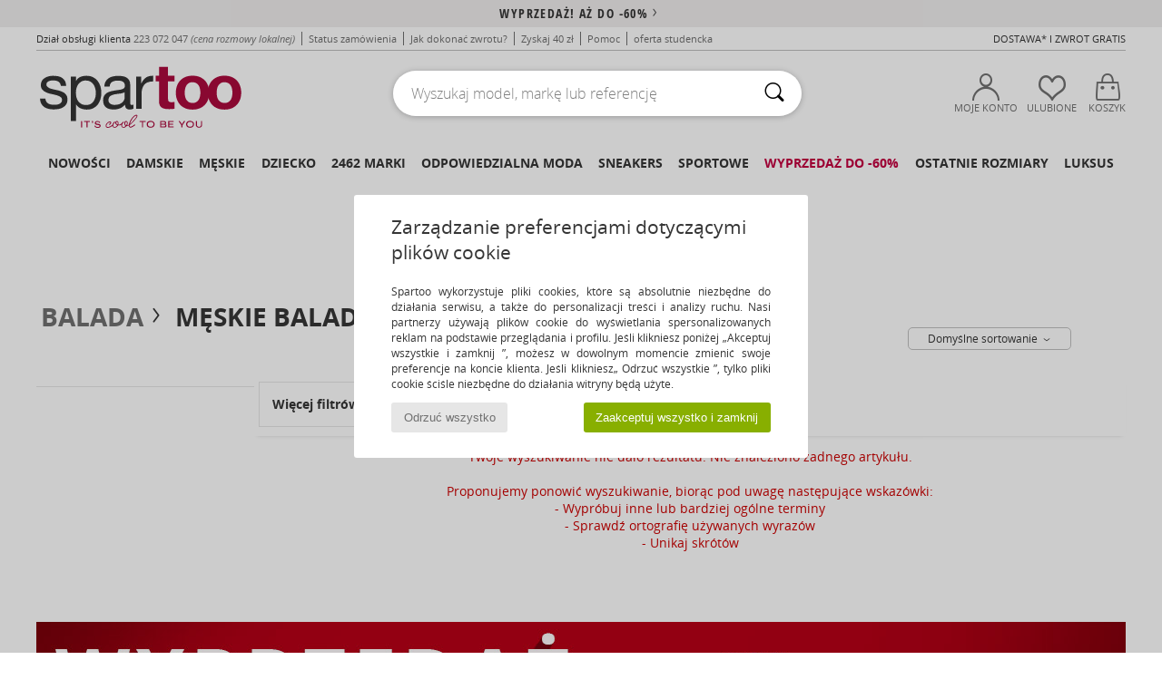

--- FILE ---
content_type: text/html; charset=UTF-8
request_url: https://www.spartoo.pl/Balada-b27287-meskie.php
body_size: 36974
content:

	<!DOCTYPE html>
		<html>
		<head>
			<meta charset="utf-8" />
			<meta name="viewport" content="width=device-width, initial-scale=1.0, minimum-scale=1.0, maximum-scale=1.0, user-scalable=no">
			<meta name="msapplication-navbutton-color" content="#C30040" />
			<meta http-equiv="Content-Type" content="text/html; charset=utf-8" /><meta name="robots" content="noindex, follow" /><link rel="alternate" media="only screen and (max-width: 640px)" href="https://www.spartoo.pl/mobile/Balada-b27287-meskie.php" /><link rel="alternate" media="handheld" href="https://www.spartoo.pl/mobile/Balada-b27287-meskie.php" /><link rel="canonical" href="https://www.spartoo.pl/Balada-b27287-meskie.php" /><title>BALADA Buty meskie   - Bezpłatna dostawa | Spartoo.pl</title><meta name="keywords" content="spartoo, spartoo.pl, meskie, Balada
" /><meta name="description" content="Odkryj kolekcję  BALADA meskie  w Spartoo ► Duży wybór rozmiarów & modeli ✓ Dostawa Bezpłatna, Najlepsze Ceny" />
<link rel="alternate" href="https://www.spartoo.com/Balada-b27287-homme.php#rst" hreflang="fr" />
<link rel="alternate" href="https://www.spartoo.co.uk/Balada-b27287-men.php#rst" hreflang="en-gb" />
<link rel="alternate" href="https://www.spartoo.de/Balada-b27287-herren.php#rst" hreflang="de-de" />
<link rel="alternate" href="https://www.spartoo.it/Balada-b27287-uomo.php#rst" hreflang="it-it" />
<link rel="alternate" href="https://www.spartoo.eu/Balada-b27287-men.php#rst" hreflang="en" />
<link rel="alternate" href="https://www.spartoo.pl/Balada-b27287-meskie.php#rst" hreflang="pl-pl" />
<link rel="alternate" href="https://www.spartoo.fi/Balada-b27287-miehet.php#rst" hreflang="fi-fi" />
<link rel="alternate" href="https://www.spartoo.cz/Balada-b27287-pro-muze.php#rst" hreflang="cs-cz" />
<link rel="alternate" href="https://www.spartoo.hu/Balada-b27287-ferfi.php#rst" hreflang="hu-hu" />
<link rel="alternate" href="https://www.spartoo.si/Balada-b27287-moski.php#rst" hreflang="si-si" />
<link rel="alternate" href="https://www.spartoo.com.hr/Balada-b27287-muskarac.php#rst" hreflang="hr-hr" />
<link rel="alternate" href="https://fr.spartoo.ch/Balada-b27287-homme.php#rst" hreflang="ch-FR" />
<link rel="alternate" href="https://de.spartoo.ch/Balada-b27287-herren.php#rst" hreflang="ch-DE" />
		<link rel="stylesheet" href="https://imgext.spartoo.pl/css/styles_desktop_SP-20260119.css" media="all" />
		<link rel="stylesheet" href="https://imgext.spartoo.pl/css/css_desktop_SP_pl-20260119.css" media="all" />
	<link rel="search" type="application/opensearchdescription+xml" title="www.spartoo.pl" href="/searchEngine.xml" />
		<script type="text/javascript" nonce="964a4f942857c92e3b02da1cf6b30922">
			window.onerror = function (msg, err_url, line, column, error) {

				if(msg == "ResizeObserver loop limit exceeded" ||
					msg == "ResizeObserver loop completed with undelivered notifications.") {
					return;
				}

				let details = "";
				if(typeof error != "undefined" && error !== null) {
					if(typeof error.stack == "string") {
						details = error.stack;
					} else if(typeof error.toString == "function") {
						details = error.toString();
					}
				}

				var source_code = document.documentElement.innerHTML.split("\n");
				source_code.splice(line + 0, source_code.length - (line + 0));
				source_code.splice(0, line - 0);

				var post_data = "action=insert&msg=" + encodeURIComponent(msg)
					+ "&err_url=" + encodeURIComponent(err_url)
					+ "&line=" + encodeURIComponent(line)
					+ "&column=" + encodeURIComponent(column)
					+ "&error=" + encodeURIComponent(details)
					+ "&browser=" + encodeURIComponent(navigator.userAgent)
					+ "&source_code=" + encodeURIComponent(source_code.join("\n"));

				var XhrObj = new XMLHttpRequest();

				XhrObj.open("GET", "/ajax/save_javascript_error.php" + "?" + post_data);

				XhrObj.send(null);
			};
		</script>
	<script type="text/javascript" crossorigin="anonymous" src="https://imgext.spartoo.pl/js/min/js_desktop_pl.min-20260119.js"></script>
	<script type="text/javascript" crossorigin="anonymous" src="https://imgext.spartoo.pl/js/min/js_async_pl.min-20260119.js" async defer ></script>
	<script type="text/javascript" crossorigin="anonymous" src="https://imgext.spartoo.pl/js/libext/jquery/jquery.produits.js"></script>
		<link rel="apple-touch-icon" sizes="180x180" href="https://imgext.spartoo.pl/images/favicon/apple-touch-icon.png" />
		<link rel="icon" type="image/png" sizes="32x32" href="https://imgext.spartoo.pl/images/favicon/favicon-32x32.png" />
		<link rel="icon" type="image/png" sizes="16x16" href="https://imgext.spartoo.pl/images/favicon/favicon-16x16.png" />
		<link rel="manifest" href="/images/favicon/manifest.json" />
		<link rel="mask-icon" href="https://imgext.spartoo.pl/images/favicon/safari-pinned-tab.svg" color="#C30040" />
		<meta name="theme-color" content="#C30040" /><style type="text/css" media="all">@import "https://imgext.spartoo.pl/css/productList_SP-20260119.css";</style><script type="text/javascript">
			var size_selected = false;
			function sessionCustomer(id){
				var sessionId = parseInt(id);
				return sessionId;
			}
			var sessionId = parseInt(0)</script>
</head>

<body><div id="maskBlack" onclick="hide(document.getElementById('maskBlack'));hide(document.getElementById('size_grid'));return false;"></div>
				<a class="skip-link" href="#skip-link-anchor">Przejdź do głównej zawartości</a>
			<div id="popup_alert_parent"></div>
			<script>
				/**
				 * Fonction qui détermine si on met les cookies selon le choix du visiteur + gestion gtag
				 * @param  bool $allow_cookies Choix du visiteur du l'acceptation des cookies (1 ou 0)
				 */
				function verifCookies(allow_cookies){

					if(typeof gtag != "undefined") {
						if(allow_cookies == 1) {
							gtag("consent", "update", {
								"ad_storage": "granted",
								"analytics_storage": "granted",
								"ad_user_data": "granted",
								"ad_personalization": "granted"
							});
						} else {
							gtag("consent", "update", {
								"ad_storage": "denied",
								"analytics_storage": "denied",
								"ad_user_data": "denied",
								"ad_personalization": "denied"
							});
						}
					}

					if(allow_cookies == 1) {
						window.uetq = window.uetq || [];
						window.uetq.push("consent", "update", {"ad_storage": "granted"});
					} else {
						window.uetq = window.uetq || [];
						window.uetq.push("consent", "update", {"ad_storage": "denied"});
					}

					// #1208822 - Activation des tags
					if(allow_cookies == 1 && typeof load_tag === "function") {
						load_tag();
						setTimeout(unload_tag, SP.tags.timeout);
					}

					if($.ajax) {
						$.ajax({
							type: "GET",
							url: "../ajax/allow_cookies.php",
							data: "allow_cookies=" + allow_cookies
						}).done(function(result) {
							$(".cookies_info").hide();
						});
					} else {
						$(".cookies_info").hide();
					}
				}
			</script>


			<div class="cookies_info">
				<div class="cookies_info-pop">
					<div class="cookies_info-pop-title">Zarządzanie preferencjami dotyczącymi plików cookie</div>
					<div class="cookies_info-pop-text">Spartoo wykorzystuje pliki cookies, które są absolutnie niezbędne do działania serwisu, a także do personalizacji treści i analizy ruchu. Nasi partnerzy używają plików cookie do wyświetlania spersonalizowanych reklam na podstawie przeglądania i profilu. Jeśli klikniesz poniżej „Akceptuj wszystkie i zamknij ”, możesz w dowolnym momencie zmienić swoje preferencje na koncie klienta. Jeśli klikniesz„ Odrzuć wszystkie ”, tylko pliki cookie ściśle niezbędne do działania witryny będą użyte.</div>
					<div class="cookies_info-pop-buttons">
						<button class="cookies_info-pop-buttons-refuse" onclick="javascript:verifCookies(0);">Odrzuć wszystko</button>
						<button class="cookies_info-pop-buttons-accept" onclick="javascript:verifCookies(1);">Zaakceptuj wszystko i zamknij</button>
					</div>
				</div>
			</div>
			<script>
				$(
					function(){
						SP.HeaderFront.header_services_init([{"index":"<a href=\"wyprzedaz.php\">Wyprzeda\u017c! A\u017c do -60%<i class=\"icon-flecheDroite\"><\/i><\/a>"},{"index":"Dostawa i zwrot gratis"}], 0, 105);
					}
				);
			</script><div id="header_services"><div></div></div><div id="parent">
			<script type="text/javascript">
				function timer_op_right() {}
			</script>
				<header id="header">
					<div class="topLine">
						<div>
							<span>
							Dział obsługi klienta&nbsp;
							<a id="callNumber" href="tel:223 072 047">223 072 047<span id="call_horaires">pn - pt | w godz. 9-17</span></a>&nbsp;
							<span class="localCallPrice">(cena rozmowy lokalnej)</span>
							</span>
							<a href="https://www.spartoo.pl/konto.php?commande=1" >Status zamówienia</a>
							<a href="javascript:faq_popup('retour');">Jak dokonać zwrotu?</a>
							<a href="service_parrainage.php">Zyskaj 40 zł</a>
							<a href="kontakt.php" >Pomoc</a>
							
							
							
							
							<a href="student.php" style="text-transform:lowercase;">Oferta studencka</a>
						</div>
					<div class="text_topLivraison" onclick="faq_popup('envoi');">Dostawa* i Zwrot Gratis</div>
					</div>
						<div class="header_top">
					<a href="/" class="logo">
						<img src="https://imgext.spartoo.pl/includes/languages/polish/images/topLogo.svg" alt="Spartoo" />
					</a>
						<form  class="searchContainer search headerSearch" action="search.php" method="get" id="form_search"><input class="headerSearchBar" type="text" name="keywords" id="keywords_field" autocomplete="off" value="" onfocus="completeSearchEngine();" onclick="displayDefaultResults();" placeholder="Wyszukaj model, markę lub referencję"  /><button id="submit_search" class="valid_search" type="submit" aria-label="Wyszukaj "><i class="icon-rechercher"></i></button>
						</form>
						<div class="headerOptions">
							<div class="headerOption">

								<a href="https://www.spartoo.pl/konto.php" ><i class="icon-persoCompte "></i>Moje konto</a></div><div class="headerOption">
				<a href="https://www.spartoo.pl/wishList_sp.php"><i class="icon-coeur"></i>Ulubione</a></div>			<div class="headerOption" onmouseover="if(typeof(get_panier_hover) != 'undefined'){get_panier_hover();}">
								<a href="koszyk.php"><i class="icon-panier"></i>Koszyk</a><div id="topPanier">
								</div>
							</div>
						</div>
					</div>
				</header>
		
		<nav id="nav"><ul id="onglets" onmouseover="if(typeof SP != 'undefined' && typeof SP.front != 'undefined' && typeof SP.front.lazyLoader != 'undefined'){ SP.front.lazyLoader.lazyHeader(); }"><div style="width:calc((100% - 1200px)/2);"></div>
			<li><a href="nowa-kolekcja-buty.php" >Nowości</a>
				<div id="menuGlobal">
					<div>
						<div class="headerMenu_linkListTitle"><a href="nowa-kolekcja-buty-damskie.php" >Damskie</a></div>
						<div class="listLiens_specialLink_newF" style="background: url(https://imgext.spartoo.pl/images//header_menu_new_sprite_ah---20251215.jpg) no-repeat 0 0;"></div>
						<div><a href="nowa-kolekcja-buty-damskie.php" >Kolekcja Jesień / Zima</a></div>
						<a href="nowa-kolekcja-buty-damskie-buty.php" >Nowości buty</a><br />
						<a href="nowa-kolekcja-buty-damskie-odziez.php" >Nowości odzież </a><br />
						<a href="nowa-kolekcja-buty-damskie-torby.php" >Nowości torby </a><br />&nbsp;<br />
						<a href="nowosci-tygodnia-damskie.php" >Nowości tego tygodnia </a> <br />
						<a href="nowosci-miesiaca-damskie.php" >Nowości tego miesiąca</a> <br />
						<div><a href="NISKIE-CENY-st-11981-0-damskie.php" >Wybór dla kobiet poniżej 300 zł  <i class="icon-flecheDroite"></i></a></div>
						<div><a href="nowa-kolekcja-buty-damskie.php" >Wszystkie nowości sezonu</a> <i class="icon-flecheDroite"></i></div>
					</div><div>
						<div class="headerMenu_linkListTitle"><a href="nowa-kolekcja-buty-meskie.php" >Męskie</a></div>
						<div class="listLiens_specialLink_newH" style="background: url(https://imgext.spartoo.pl/images//header_menu_new_sprite_ah---20251215.jpg) no-repeat 0 -87px;"></div>
						<div><a href="nowa-kolekcja-buty-meskie.php" >Kolekcja Jesień / Zima</a></div>
						<a href="nowa-kolekcja-buty-meskie-buty.php" >Nowości buty</a><br />
						<a href="nowa-kolekcja-buty-meskie-odziez.php" >Nowości odzież </a><br />
						<a href="nowa-kolekcja-buty-meskie-torby.php" >Nowości torby </a><br />&nbsp;<br />
						<a href="nowosci-tygodnia-meskie.php" >Nowości tego tygodnia </a><br/>
						<a href="nowosci-miesiaca-meskie.php" >Nowości tego miesiąca</a><br />
						<div><a href="NISKIE-CENY-st-11981-0-meskie.php" >Wybór dla mężczyzn poniżej 300 zł  <i class="icon-flecheDroite"></i></a></div>
						<div><a href="nowa-kolekcja-buty-meskie.php" >Wszystkie nowości sezonu</a> <i class="icon-flecheDroite"></i></div>
					</div><div>
						<div class="headerMenu_linkListTitle"><a href="nowa-kolekcja-buty-dzieci.php" >Dziecko</a></div>
						<div class="listLiens_specialLink_newK" style="background: url(https://imgext.spartoo.pl/images//header_menu_new_sprite_ah---20251215.jpg) no-repeat 0 -174px;"></div>
						<div><a href="nowa-kolekcja-buty-dzieci.php" >Kolekcja Jesień / Zima</a></div>
						<a href="nowa-kolekcja-buty-dzieci-buty.php" >Nowości buty</a><br />
						<a href="nowa-kolekcja-buty-dzieci-odziez.php" >Nowości odzież </a><br />
						<a href="nowa-kolekcja-buty-dzieci-torby.php" >Nowości torby </a><br />&nbsp;<br />
						<a href="nowosci-tygodnia-dzieci.php" >Nowości tego tygodnia </a><br/>
						<a href="nowosci-miesiaca-dzieci.php" >Nowości tego miesiąca</a> <br />
						<div><a href="NISKIE-CENY-st-11981-0-dzieci.php" >Wybór dla dzieci poniżej 300 zł  <i class="icon-flecheDroite"></i></a></div>
						<div><a href="nowa-kolekcja-buty-dzieci.php" >Wszystkie nowości sezonu</a> <i class="icon-flecheDroite"></i></div>
					</div><div>
						<div class="headerMenu_linkListTitle"><a href="strefa-luksus.php?classement=NEW_PRODUCTS" >Luksus</a></div>
						<div class="listLiens_specialLink_newK" style="background: url(https://imgext.spartoo.pl/images//header_menu_luxe---20251215.jpg) no-repeat 0 0;"></div>
						<div><a href="strefa-luksus.php?classement=NEW_PRODUCTS" >Kolekcja Jesień / Zima</a></div>
						<a href="strefa-luksus-buty.php?classement=NEW_PRODUCTS" >Nowości buty</a><br />
						<a href="strefa-luksus-odziez.php?classement=NEW_PRODUCTS" >Nowości odzież </a><br />
						<a href="strefa-luksus-torby.php?classement=NEW_PRODUCTS" >Nowości torby </a><br />
						<br />
						<br /><br /><br />
						<div><a href="strefa-luksus.php?classement=NEW_PRODUCTS" >Wszystkie nowości sezonu</a> <i class="icon-flecheDroite"></i></div>
					</div><div><div class="headerMenu_linkListTitle"><a href="trendy-moda.php?filterGender=f">Inspiracje Damskie</a></div><a href="trendy-moda.php?tendance_id=32168" >Odcienie brązu</a><br /><a href="trendy-moda.php?tendance_id=32120" >Fajna dziewczyna</a><br /><a href="trendy-moda.php?tendance_id=32072" >Styl skandynawski</a><br /><a href="trendy-moda.php?tendance_id=32024" >Niezapomniane wieczory</a><br /><div class="headerMenu_linkListTitle"><a href="trendy-moda.php?filterGender=h" class="header_gender_trend_link">Inspiracje Męskie</a></div><a href="trendy-moda.php?tendance_id=32192" >Ciepłe dzianiny</a><br /><a href="trendy-moda.php?tendance_id=32144" >Sezon na swetry</a><br /><a href="trendy-moda.php?tendance_id=32096" >Miejski nomada</a><br /><a href="trendy-moda.php?tendance_id=32048" >Party Time</a><br />
					<a href="service_cadeau.php" class="header_carteKdo" style="margin-top:20px;">
						<img class="lazyHeader" src="https://imgext.spartoo.pl/images/trans.gif" data-original="https://imgext.spartoo.pl/images/header_menu_carteKdo.gif" alt="Podaruj modę w prezencie" />
						Karta prezentowa
					</a>
				</div>
			</div>
		</li>
		<li><a href="damskie.php">Damskie</a>
			<div id="menuFemme"><div>
					<div class="headerMenu_linkListTitle"><a href="buty-damskie.php" >Buty damskie</a></div>
					<a href="Botki-Low-boots-damskie-st-10217-10127-0.php" ><i class="icon-boots"></i> Botki / Buty za kostkę</a><br /><a href="Trampki-damskie-st-10217-10157-0.php" ><i class="icon-sneakers"></i> Trampki</a><br /><a href="Klapki-Chodaki-damskie-st-10217-10139-0.php" ><i class="icon-mules"></i> Klapki / Chodaki</a><br /><a href="Kozaki-i-kalosze-damskie-st-10217-10124-0.php" ><i class="icon-bottes"></i> Kozaki i kalosze</a><br /><a href="Sanda-y-damskie-st-10217-10148-0.php" ><i class="icon-sandales"></i> Sandały</a><br /><a href="Buty-sportowe-damskie-st-10217-10005-0.php" ><i class="icon-sport"></i> Buty sportowe</a><br /><a href="Czo-enka-damskie-st-10217-10134-0.php" ><i class="icon-escarpins"></i> Czółenka</a><br /><a href="Obuwie-domowe-damskie-st-10217-10141-0.php" ><i class="icon-chaussons"></i> Obuwie domowe</a><br /><a href="Derby-et-Richelieu-damskie-st-10217-10156-0.php" ><i class="icon-derbies"></i> Derby & Richelieu</a><br /><a href="Baleriny-damskie-st-10217-10119-0.php" ><i class="icon-ballerines"></i> Baleriny</a><br /><a href="Mokasyny-et-Buty-eglarskie-damskie-st-10217-10129-0.php" ><i class="icon-mocassins"></i> Mokasyny & Buty żeglarskie</a><br /><a href="japonki-damskie-st-10217-10155-0.php" ><i class="icon-tongs"></i> Japonki</a><br />
					<div><a href="NISKIE-CENY-st-11981-0-damskie-buty.php" >Buty damskie poniżej 300 zł  <i class="icon-flecheDroite"></i></a></div>
					<div><a href="buty-damskie.php" >Wszystkie buty dla kobiet <i class="icon-flecheDroite"></i></a></div>
				</div><div>
					<div class="headerMenu_linkListTitle"><a href="odziez-damskie.php" >Odzież damska</a></div>
					<a href="P-aszcze-damskie-st-10617-10168-0.php" ><i class="icon-manteaux"></i> Płaszcze</a><br /><a href="Jeansy-damskie-st-10617-10176-0.php" ><i class="icon-jeans"></i> Jeansy</a><br /><a href="Kurtki-lekkie-damskie-st-10617-10174-0.php" ><i class="icon-vestes"></i> Kurtki lekkie</a><br /><a href="Legginsy-ET-Dresy-damskie-st-10617-10997-0.php" ><i class="icon-joggings"></i> Legginsy & Dresy</a><br /><a href="T-shirty-i-Koszulki-polo-damskie-st-10617-10170-0.php" ><i class="icon-tshirt"></i> T-shirty i Koszulki polo</a><br /><a href="Bluzy-ET-Polary-damskie-st-10617-10801-0.php" ><i class="icon-sweats"></i> Bluzy & Polary</a><br /><a href="Sukienki-damskie-st-10617-10515-0.php" ><i class="icon-robes"></i> Sukienki</a><br /><a href="Spodnie-damskie-st-10617-10179-0.php" ><i class="icon-pantalons"></i> Spodnie</a><br /><a href="Swetry-i-Bluzy-damskie-st-10617-10171-0.php" ><i class="icon-pulls"></i> Swetry i Bluzy</a><br /><a href="Spodnice-damskie-st-10617-10508-0.php" ><i class="icon-jupes"></i> Spódnice</a><br /><a href="Koszule-damskie-st-10617-10166-0.php" ><i class="icon-chemises"></i> Koszule</a><br /><a href="Kombinezony-damskie-st-10617-10791-0.php" ><i class="icon-salopettes"></i> Kombinezony / Ogrodniczki</a><br />
					<div><a href="NISKIE-CENY-st-11981-0-damskie-odziez.php" >Odzież damska poniżej 300 zł  <i class="icon-flecheDroite"></i></a></div>
					<div><a href="odziez-damskie.php" >Cała odzież dla kobiet <i class="icon-flecheDroite"></i></a></div>
				</div><div>
					<div class="headerMenu_linkListTitle"><a href="Bielizna-st-11474-0-damskie.php" >Bielizna</a></div>
					<a href="Biustonosze-damskie-st-11474-10191-0.php" ><i class="icon-soutifs"></i> Biustonosze </a><br /><a href="Majtki-i-inna-bielizna-dolna-damskie-st-11474-11392-0.php" ><i class="icon-slips"></i> Majtki i inna bielizna dolna</a><br /><a href="Inne-rodzaje-bielizny-damskie-st-11474-11393-0.php" ><i class="icon-underwear"></i> Inne rodzaje bielizny </a><br />
					<br />
					<div class="headerMenu_linkListTitle"><a href="torby-damskie.php" >Torby damskie</a></div>
					<a href="Plecaki-damskie-st-10568-10162-0.php" ><i class="icon-sacados"></i> Plecaki</a><br /><a href="Torba-na-rami-damskie-st-10568-10147-0.php" ><i class="icon-bandouliere"></i> Torby na ramię</a><br /><a href="Torebki-damskie-st-10568-10160-0.php" ><i class="icon-sacamain"></i> Torebki</a><br /><a href="Portfel-damskie-st-10568-10201-0.php" ><i class="icon-portefeuille"></i> Portfele / Portmonetki</a><br /><a href="Torby-shopper-damskie-st-10568-10674-0.php" ><i class="icon-cabas"></i> Torby shopper</a><br /><a href="Walizka-damskie-st-10568-10215-0.php" ><i class="icon-valise"></i> Walizka</a><br /><a href="Torby-sportowe-damskie-st-10568-10146-0.php" ><i class="icon-sacsport"></i> Torby sportowe</a><br />
					<div><a href="NISKIE-CENY-st-11981-0-damskie-torby.php" >Torebki damskie poniżej 300 zł  <i class="icon-flecheDroite"></i></a></div>
					<div><a href="torby-damskie.php" >Wszystkie torby dla kobiet <i class="icon-flecheDroite"></i></a></div>
				</div><div>
					<div class="headerMenu_linkListTitle"><a href="but-sport-damskie.php#rst">Sport</a></div>
					<a href="Buty-sportowe-damskie-st-2-10005-0.php" ><i class="icon-sport"></i> Buty sportowe</a><br /><a href="Kozaki-i-kalosze-damskie-st-2-10124-0.php" ><i class="icon-bottes"></i> Kozaki i kalosze</a><br /><a href="Plecaki-damskie-st-2-10162-0.php" ><i class="icon-sacados"></i> Plecaki</a><br /><a href="Legginsy-ET-Dresy-damskie-st-2-10997-0.php" ><i class="icon-joggings"></i> Legginsy & Dresy</a><br /><a href="Trampki-damskie-st-2-10157-0.php" ><i class="icon-sneakers"></i> Trampki</a><br />
					<br /><div class="headerMenu_linkListTitle"><a href="strefa-luksus.php">Luksus</a></div>
					<a href="Botki-Low-boots-damskie-st-10641-10127-0.php" ><i class="icon-boots"></i> Botki / Buty za kostkę</a><br /><a href="Obuwie-domowe-damskie-st-10641-10141-0.php" ><i class="icon-chaussons"></i> Obuwie domowe</a><br /><a href="Trampki-damskie-st-10641-10157-0.php" ><i class="icon-sneakers"></i> Trampki</a><br /><a href="Sanda-y-damskie-st-10641-10148-0.php" ><i class="icon-sandales"></i> Sandały</a><br /><a href="Czo-enka-damskie-st-10641-10134-0.php" ><i class="icon-escarpins"></i> Czółenka</a><br /><a href="Kozaki-i-kalosze-damskie-st-10641-10124-0.php" ><i class="icon-bottes"></i> Kozaki i kalosze</a><br />
				</div><div>
					<div class="headerMenu_linkListTitle"><a href="marques.php">Popularne marki</a></div>
					<a href="birkenstock-damskie.php" >BIRKENSTOCK</a><br /><a href="Crocs-b508-damskie.php" >Crocs</a><br /><a href="Dr.-Martens-b76-damskie.php" >Dr. Martens</a><br /><a href="Moon-Boot-b692-damskie.php" >Moon Boot</a><br /><a href="adidas-damskie.php" >adidas</a><br />
					<br />
					<div class="headerMenu_linkListTitle" style="font-family: OpenSansCond, Arial, sans-serif;">Zobacz kolekcję</div>
					<a href="made-in-poland-st-11568-0-damskie.php" ><img src="https://imgext.spartoo.pl/images//flags_alt/flag_pl.png" width="15" alt="Made in Poland" /> Made in Poland</a><br />
					<a href="buty-duzy-rozmiar-damskie.php" >Duże rozmiary</a><br />
					<a href="but-tendencja-damskie.php" >Streetwear</a><br />
					<a href="buty-ekoodpowiedzialne-damskie.php" ><i class="icon-eco" style="color: #428863;"></i> Przyjazny dla środowiska </a><br />
					<div class="headerMenu_linkListTitle"><a href="trendy-moda.php?filterGender=f" class="header_gender_trend_link">Inspiracje</a></div>
					<a href="service_cadeau.php" class="header_carteKdo" style="margin-top:20px;">
						<img class="lazyHeader" src="https://imgext.spartoo.pl/images/trans.gif" data-original="https://imgext.spartoo.pl/images/header_menu_carteKdo.gif" alt="Podaruj modę w prezencie" />
						Karta prezentowa
					</a>
				</div></div>
		</li>
		<li><a href="meskie.php">Męskie</a>
			<div id="menuHomme">
				<div>
					<div class="headerMenu_linkListTitle"><a href="buty-meskie.php" >Buty męskie</a></div>
					<a href="Trampki-meskie-st-10218-10157-0.php" ><i class="icon-sneakers"></i> Trampki</a><br /><a href="Botki-Low-boots-meskie-st-10218-10127-0.php" ><i class="icon-boots"></i> Botki / Buty za kostkę</a><br /><a href="Buty-sportowe-meskie-st-10218-10005-0.php" ><i class="icon-sport"></i> Buty sportowe</a><br /><a href="Kozaki-i-kalosze-meskie-st-10218-10124-0.php" ><i class="icon-bottes"></i> Kozaki i kalosze</a><br /><a href="Klapki-Chodaki-meskie-st-10218-10139-0.php" ><i class="icon-mules"></i> Klapki / Chodaki</a><br /><a href="Derby-et-Richelieu-meskie-st-10218-10156-0.php" ><i class="icon-derbies"></i> Derby & Richelieu</a><br /><a href="japonki-meskie-st-10218-10155-0.php" ><i class="icon-tongs"></i> Japonki</a><br /><a href="Buty-skate-meskie-st-10218-10150-0.php" ><i class="icon-skate"></i> Skate</a><br /><a href="Mokasyny-et-Buty-eglarskie-meskie-st-10218-10129-0.php" ><i class="icon-mocassins"></i> Mokasyny & Buty żeglarskie</a><br /><a href="Obuwie-domowe-meskie-st-10218-10141-0.php" ><i class="icon-chaussons"></i> Obuwie domowe</a><br /><a href="Espadryle-meskie-st-10218-10135-0.php" ><i class="icon-espadrilles"></i> Espadryle</a><br /><a href="Sanda-y-meskie-st-10218-10148-0.php" ><i class="icon-sandales"></i> Sandały</a><br />
					<div><a href="NISKIE-CENY-st-11981-0-meskie-buty.php" >Buty męskie poniżej 300 zł  <i class="icon-flecheDroite"></i></a></div>
					<div><a href="buty-meskie.php" >Wszystkie buty dla mężczyzn  <i class="icon-flecheDroite"></i></a></div>
				</div><div>
					<div class="headerMenu_linkListTitle"><a href="odziez-meskie.php" >Odzież męska</a></div>
					<a href="T-shirty-i-Koszulki-polo-meskie-st-10617-10170-0.php" ><i class="icon-tshirt"></i> T-shirty i Koszulki polo</a><br /><a href="Bluzy-ET-Polary-meskie-st-10617-10801-0.php" ><i class="icon-sweats"></i> Bluzy & Polary</a><br /><a href="P-aszcze-meskie-st-10617-10168-0.php" ><i class="icon-manteaux"></i> Płaszcze</a><br /><a href="Kurtki-lekkie-meskie-st-10617-10174-0.php" ><i class="icon-vestes"></i> Kurtki lekkie</a><br /><a href="Legginsy-ET-Dresy-meskie-st-10617-10997-0.php" ><i class="icon-joggings"></i> Legginsy & Dresy</a><br /><a href="Jeansy-meskie-st-10617-10176-0.php" ><i class="icon-jeans"></i> Jeansy</a><br /><a href="Spodnie-meskie-st-10617-10179-0.php" ><i class="icon-pantalons"></i> Spodnie</a><br /><a href="Koszule-meskie-st-10617-10166-0.php" ><i class="icon-chemises"></i> Koszule</a><br /><a href="Pi-amy-i-koszule-nocne-meskie-st-10617-9988-0.php" ><i class="icon-pyjamas"></i> Piżamy i koszule nocne</a><br /><a href="Szorty-ET-Bermudy-meskie-st-10617-10181-0.php" ><i class="icon-bermudas"></i> Szorty & Bermudy</a><br /><a href="Swetry-i-Bluzy-meskie-st-10617-10171-0.php" ><i class="icon-pulls"></i> Swetry i Bluzy</a><br /><a href="Kostiumy-k-pielowe-meskie-st-10617-10193-0.php" ><i class="icon-maillotsbain"></i> Kostiumy & Szorty kąpielowe</a><br />
					<div><a href="NISKIE-CENY-st-11981-0-meskie-odziez.php" >Odzież męska poniżej 300 zł  <i class="icon-flecheDroite"></i></a></div>
					<div><a href="odziez-meskie.php" >Cała odzież dla mężczyzn  <i class="icon-flecheDroite"></i></a></div>
				</div><div>
					<div class="headerMenu_linkListTitle"><a href="Bielizna-st-11474-0-meskie.php" >Bielizna męska</a></div>
					<a href="Bokserki-meskie-st-11474-10185-0.php" ><i class="icon-boxers"></i> Bokserki</a><br /><a href="Slipy-meskie-st-11474-10190-0.php" ><i class="icon-slips"></i> Slipy</a><br /><a href="Bokserki-meskie-st-11474-10187-0.php" ><i class="icon-calecons"></i> Bokserki</a><br />
					<br />
					<div class="headerMenu_linkListTitle"><a href="torby-meskie.php" >Torby męskie</a></div>
					<a href="Plecaki-meskie-st-10568-10162-0.php" ><i class="icon-sacados"></i> Plecaki</a><br /><a href="Aktowki-Teczki-meskie-st-10568-10683-0.php" ><i class="icon-portedoc"></i> Aktówki / Teczki</a><br /><a href="Portfel-meskie-st-10568-10201-0.php" ><i class="icon-portefeuille"></i> Portfele / Portmonetki</a><br /><a href="Walizka-meskie-st-10568-10215-0.php" ><i class="icon-valise"></i> Walizka</a><br /><a href="Torby-podro-ne-meskie-st-10568-10213-0.php" ><i class="icon-valise"></i> Torby podróżne</a><br /><a href="Ma-e-torebki-Saszetki-meskie-st-10568-10677-0.php" ><i class="icon-pochette"></i> Małe torebki / Saszetki</a><br /><a href="Torba-na-rami-meskie-st-10568-10147-0.php" ><i class="icon-bandouliere"></i> Torby na ramię</a><br />
					<div><a href="NISKIE-CENY-st-11981-0-meskie-torby.php" >Torby męskie poniżej 300 zł  <i class="icon-flecheDroite"></i></a></div>
					<div><a href="torby-meskie.php" >Wszystkie torby dla mężczyzn  <i class="icon-flecheDroite"></i></a></div>
				</div><div>
					<div class="headerMenu_linkListTitle">
						<a href="but-sport-meskie.php#rst">
							Sport
						</a>
					</div>
					<a href="Buty-sportowe-meskie-st-2-10005-0.php" ><i class="icon-sport"></i> Buty sportowe</a><br /><a href="Plecaki-meskie-st-2-10162-0.php" ><i class="icon-sacados"></i> Plecaki</a><br /><a href="Legginsy-ET-Dresy-meskie-st-2-10997-0.php" ><i class="icon-joggings"></i> Legginsy & Dresy</a><br /><a href="Trampki-meskie-st-2-10157-0.php" ><i class="icon-sneakers"></i> Trampki</a><br /><a href="Klapki-Chodaki-meskie-st-2-10139-0.php" ><i class="icon-mules"></i> Klapki / Chodaki</a><br />
					<br /><div class="headerMenu_linkListTitle"><a href="strefa-luksus.php">Luksus</a></div>
					<a href="Trampki-meskie-st-10641-10157-0.php" ><i class="icon-sneakers"></i> Trampki</a><br /><a href="T-shirty-i-Koszulki-polo-meskie-st-10641-10170-0.php" ><i class="icon-tshirt"></i> T-shirty i Koszulki polo</a><br /><a href="Bluzy-ET-Polary-meskie-st-10641-10801-0.php" ><i class="icon-sweats"></i> Bluzy & Polary</a><br /><a href="Bokserki-meskie-st-10641-10185-0.php" ><i class="icon-boxers"></i> Bokserki</a><br /><a href="pasek-meskie-st-10641-10161-0.php" > Akcesoria odzieżowe</a><br /><a href="Aktowki-Teczki-meskie-st-10641-10683-0.php" ><i class="icon-portedoc"></i> Aktówki / Teczki</a><br />

				</div><div>
					<div class="headerMenu_linkListTitle"><a href="marques.php">Popularne marki</a></div>
					<a href="Converse-b5-meskie.php" >Converse</a><br /><a href="Crocs-b508-meskie.php" >Crocs</a><br /><a href="Dr.-Martens-b76-meskie.php" >Dr. Martens</a><br /><a href="adidas-meskie.php" >adidas</a><br /><a href="adidas-TERREX-b74646-meskie.php" >adidas TERREX</a><br />
					<br />
					<div class="headerMenu_linkListTitle" style="font-family: OpenSansCond, Arial, sans-serif;">Zobacz kolekcję</div>
					<a href="made-in-poland-st-11568-0-meskie.php" >
						<img src="https://imgext.spartoo.pl/images//flags_alt/flag_pl.png" width="15" alt="Made in Poland" /> Made in Poland
					</a><br />
					<a href="buty-duzy-rozmiar-meskie.php" >
						Duże rozmiary
					</a><br />
					<a href="but-tendencja-meskie.php" >
						Streetwear
					</a><br />
					<a href="buty-ekoodpowiedzialne-meskie.php" >
						<i class="icon-eco" style="color: #428863;"></i> Przyjazny dla środowiska 
					</a><br />
					<div class="headerMenu_linkListTitle">
						<a href="trendy-moda.php?filterGender=h" class="header_gender_trend_link">
							Inspiracje
						</a>
					</div>
					<a href="service_cadeau.php" class="header_carteKdo" style="margin-top:20px;">
						<img class="lazyHeader" src="https://imgext.spartoo.pl/images/trans.gif" data-original="https://imgext.spartoo.pl/images/header_menu_carteKdo.gif" alt="Podaruj modę w prezencie" />
						Karta prezentowa
					</a>
				</div>
			</div>
		</li>
		<li><a href="dziecko.php">Dziecko</a>
			<div id="menuEnfant">
				<div>
					<div class="headerMenu_linkListTitle"><a href="niemowleta.php" >Niemowlęta (0-2 lata)</a></div>
					<a href="Kozaki-i-kalosze-st-32-10124.php" ><i class="icon-bottes"></i> Kozaki i kalosze</a><br /><a href="Trampki-st-32-10157.php" ><i class="icon-sneakers"></i> Trampki</a><br /><a href="Sanda-y-st-32-10148.php" ><i class="icon-sandales"></i> Sandały</a><br /><a href="Obuwie-domowe-st-32-10141.php" ><i class="icon-chaussons"></i> Obuwie domowe</a><br /><a href="Botki-Low-boots-st-32-10127.php" ><i class="icon-boots"></i> Botki / Buty za kostkę</a><br />
					<a href="Bluzy-ET-Polary-st-32-10801.php" ><i class="icon-sweats"></i> Bluzy & Polary</a><br /><a href="Kombinezony-st-32-10791.php" ><i class="icon-salopettes"></i> Kombinezony / Ogrodniczki</a><br /><a href="T-shirty-i-Koszulki-polo-st-32-10170.php" ><i class="icon-tshirt"></i> T-shirty i Koszulki polo</a><br />
					<br /><br />
					<div><a href="NISKIE-CENY-st-11981-0-dzieci.php" >Wybór poniżej 300 zł  <i class="icon-flecheDroite"></i></a></div>
					<div><a href="niemowleta-buty.php" >Wszystkie buty <i class="icon-flecheDroite"></i></a></div>
					<div><a href="niemowleta-odziez.php" >Cała odzież <i class="icon-flecheDroite"></i></a></div>
					<div><a href="niemowleta-torby.php" >Wszystkie torby <i class="icon-flecheDroite"></i></a></div>
				</div><div>
					<div class="headerMenu_linkListTitle"><a href="dzieci.php" >Dzieci  (2-12 lat)</a></div>
					<a href="Trampki-st-33-10157.php" ><i class="icon-sneakers"></i> Trampki</a><br /><a href="Kozaki-i-kalosze-st-33-10124.php" ><i class="icon-bottes"></i> Kozaki i kalosze</a><br /><a href="Botki-Low-boots-st-33-10127.php" ><i class="icon-boots"></i> Botki / Buty za kostkę</a><br /><a href="Sanda-y-st-33-10148.php" ><i class="icon-sandales"></i> Sandały</a><br /><a href="Klapki-Chodaki-st-33-10139.php" ><i class="icon-mules"></i> Klapki / Chodaki</a><br />
					<a href="Bluzy-ET-Polary-st-33-10801.php" ><i class="icon-sweats"></i> Bluzy & Polary</a><br /><a href="Kombinezony-st-33-10791.php" ><i class="icon-salopettes"></i> Kombinezony / Ogrodniczki</a><br /><a href="P-aszcze-st-33-10168.php" ><i class="icon-manteaux"></i> Płaszcze</a><br />
					<a href="Teczki-st-33-10610.php" ><i class="icon-cartable"></i> Teczki</a><br /><a href="Plecaki-st-33-10162.php" ><i class="icon-sacados"></i> Plecaki</a><br />
					<div><a href="NISKIE-CENY-st-11981-0-dzieci.php" >Wybór poniżej 300 zł  <i class="icon-flecheDroite"></i></a></div>
					<div><a href="dzieci-buty.php" >Wszystkie buty <i class="icon-flecheDroite"></i></a></div>
					<div><a href="dzieci-odziez.php" >Cała odzież <i class="icon-flecheDroite"></i></a></div>
					<div><a href="dzieci-torby.php" >Wszystkie torby <i class="icon-flecheDroite"></i></a></div>
				</div><div>
					<div class="headerMenu_linkListTitle"><a href="mlodziez.php" >Młodzież (12-16 lat)</a></div>
					<a href="Trampki-st-34-10157.php" ><i class="icon-sneakers"></i> Trampki</a><br /><a href="Botki-Low-boots-st-34-10127.php" ><i class="icon-boots"></i> Botki / Buty za kostkę</a><br /><a href="Kozaki-i-kalosze-st-34-10124.php" ><i class="icon-bottes"></i> Kozaki i kalosze</a><br /><a href="Buty-sportowe-st-34-10005.php" ><i class="icon-sport"></i> Buty sportowe</a><br /><a href="Sanda-y-st-34-10148.php" ><i class="icon-sandales"></i> Sandały</a><br />
					<a href="Legginsy-ET-Dresy-st-34-10997.php" ><i class="icon-joggings"></i> Legginsy & Dresy</a><br /><a href="Kombinezony-st-34-10791.php" ><i class="icon-salopettes"></i> Kombinezony / Ogrodniczki</a><br /><a href="T-shirty-i-Koszulki-polo-st-34-10170.php" ><i class="icon-tshirt"></i> T-shirty i Koszulki polo</a><br />
					<a href="Plecaki-st-34-10162.php" ><i class="icon-sacados"></i> Plecaki</a><br /><a href="Walizka-st-34-10215.php" ><i class="icon-valise"></i> Walizka</a><br />
					<div><a href="NISKIE-CENY-st-11981-0-dzieci.php" >Wybór poniżej 300 zł  <i class="icon-flecheDroite"></i></a></div>
					<div><a href="mlodziez-buty.php" >Wszystkie buty <i class="icon-flecheDroite"></i></a></div>
					<div><a href="mlodziez-odziez.php" >Cała odzież <i class="icon-flecheDroite"></i></a></div>
					<div><a href="mlodziez-torby.php" >Wszystkie torby <i class="icon-flecheDroite"></i></a></div>
				</div>
				<div>
					<div class="headerMenu_linkListTitle"><a href="marques.php">Popularne marki</a></div>
					<a href="Agatha-Ruiz-de-la-Prada-b481-dzieci.php" >Agatha Ruiz de la Prada</a><br /><a href="birkenstock-dzieci.php" >BIRKENSTOCK</a><br /><a href="Citrouille-et-Compagnie-b1154-dzieci.php" >Citrouille et Compagnie</a><br /><a href="Converse-b5-dzieci.php" >Converse</a><br /><a href="Easy-Peasy-b7936-dzieci.php" >Easy Peasy</a><br /><a href="GBB-b487-dzieci.php" >GBB</a><br /><a href="Geox-b40-dzieci.php" >Geox</a><br /><a href="Little-Mary-b806-dzieci.php" >Little Mary</a><br /><a href="Moon-Boot-b692-dzieci.php" >Moon Boot</a><br /><a href="New-Balance-b337-dzieci.php" >New Balance</a><br /><a href="skechers-dzieci.php" >Skechers</a><br /><a href="Sorel-b91-dzieci.php" >Sorel</a><br /><a href="adidas-dzieci.php" >adidas</a><br />
					<div><a href="marki.php?gender=K" >Wszystkie marki dla dzieci <i class="icon-flecheDroite"></i></a></div>
				</div><div>
					<div class="headerMenu_linkListTitle" style="font-family: OpenSansCond, Arial, sans-serif; font-size: 15px;">Popularna marka</div><a href="Citrouille-et-Compagnie-b1154.php#rst">
						<img class="lazyHeader" src="https://imgext.spartoo.pl/images/trans.gif" data-original="https://imgext.spartoo.pl/images/header_kids_1154---20251215.jpg" alt="Citrouille et Compagnie" />
					</a>
		<a href="service_cadeau.php" class="header_carteKdo" style="margin-top:20px;">
						<img class="lazyHeader" src="https://imgext.spartoo.pl/images/trans.gif" data-original="https://imgext.spartoo.pl/images/header_menu_carteKdo.gif" alt="Podaruj modę w prezencie" />
						Karta prezentowa
					</a>
				</div>
			</div>
		</li>
				<li>
					<a href="marki.php" id="headerMenuBrand">2462 Marki</a>
					<div id="menuBrand">
						<ul>
							<li>
								<p class="menuBrandDiv">Top 100</p>
								<div id="topBrand">
									<div class="listBrand"><span class="brandLetter">A</span><br /><a href="ALMA-EN-PENA-b88227.php" >ALMA EN PENA</a><br /><a href="adidas.php" >adidas</a><br /><a href="adidas-TERREX-b74646.php" >adidas TERREX</a><br /><a href="Agatha-Ruiz-de-la-Prada-b481.php" >Agatha Ruiz de la Prada</a><br />
						<a href="Airstep-b511.php" class="bestBrand">Airstep / A.S.98</a>
						<br><a href="Art-b105.php" >Art</a><br /><a href="Ash-b121.php" >Ash</a><br /><a href="Asics-b63.php" >Asics</a><br /><span class="brandLetter">B</span><br /><a href="birkenstock.php" >BIRKENSTOCK</a><br /><a href="BOSS-b41020.php" >BOSS</a><br />
						<a href="BOTD-b29549.php" class="bestBrand">BOTD</a>
						<br><a href="Banana-Moon-b1593.php" >Banana Moon</a><br />
						<a href="Betty-London-b939.php" class="bestBrand">Betty London</a>
						<br><a href="Blackstone-b176.php" >Blackstone</a><br /><a href="Brett-ET-Sons-b279.php" >Brett & Sons</a><br /><a href="Bronx-b232.php" >Bronx</a><br /><a href="Buffalo-b22.php" >Buffalo</a><br /><a href="Bugatti-b1634.php" >Bugatti</a><br /><span class="brandLetter">C</span><br /><a href="Camper-b32.php" >Camper</a><br />
						<a href="Carlington-b472.php" class="bestBrand">Carlington</a>
						<br>
									</div>
									<div class="listBrand"><a href="Castaner-b321.php" >Castaner</a><br />
						<a href="Casual-Attitude-b985.php" class="bestBrand">Casual Attitude</a>
						<br><a href="Chie-Mihara-b319.php" >Chie Mihara</a><br />
						<a href="Citrouille-et-Compagnie-b1154.php" class="bestBrand">Citrouille et Compagnie</a>
						<br><a href="Coach-b59002.php" >Coach</a><br /><a href="Columbia-b23.php" >Columbia</a><br /><a href="Converse-b5.php" >Converse</a><br /><a href="Crocs-b508.php" >Crocs</a><br /><span class="brandLetter">D</span><br /><a href="DVS-b20.php" >DVS</a><br /><a href="Desigual-b749.php" >Desigual</a><br /><a href="Dockers-by-Gerli-b968.php" >Dockers by Gerli</a><br /><a href="Dorking-b680.php" >Dorking</a><br />
						<a href="Dr.-Martens-b76.php" class="bestBrand">Dr. Martens</a>
						<br>
						<a href="Dream-in-Green-b940.php" class="bestBrand">Dream in Green</a>
						<br><span class="brandLetter">E</span><br />
						<a href="Easy-Peasy-b7936.php" class="bestBrand">Easy Peasy</a>
						<br><a href="El-Naturalista-b43.php" >El Naturalista</a><br /><a href="Emporio-Armani-EA7-st-11503-0.php" >Emporio Armani EA7</a><br /><span class="brandLetter">F</span><br />
						<a href="Fashion-brands-b68758.php" class="bestBrand">Fashion brands</a>
						<br><a href="Feiyue-b914.php" >Feiyue</a><br />
						<a href="Fericelli-b984.php" class="bestBrand">Fericelli</a>
						<br>
									</div>
									<div class="listBrand"><a href="Fru.it-b482.php" >Fru.it</a><br /><span class="brandLetter">G</span><br /><a href="G-Star-Raw-b1285.php" >G-Star Raw</a><br />
						<a href="GBB-b487.php" class="bestBrand">GBB</a>
						<br><a href="Gioseppo-b1009.php" >Gioseppo</a><br /><a href="Globe-b31.php" >Globe</a><br /><a href="Gola-b73.php" >Gola</a><br /><a href="Guess-b775.php" >Guess</a><br /><span class="brandLetter">H</span><br /><a href="HOFF-b62266.php" >HOFF</a><br /><a href="HUGO-b32280.php" >HUGO</a><br /><a href="Havaianas-b333.php" >Havaianas</a><br /><a href="Helly-Hansen-b1156.php" >Helly Hansen</a><br /><a href="Hispanitas-b691.php" >Hispanitas</a><br /><span class="brandLetter">I</span><br /><a href="Irregular-Choice-b69.php" >Irregular Choice</a><br /><span class="brandLetter">J</span><br />
						<a href="JB-Martin-b108.php" class="bestBrand">JB Martin</a>
						<br><a href="Jack-ET-Jones-b1483.php" >Jack & Jones</a><br /><a href="Jonak-b317.php" >Jonak</a><br /><a href="Josef-Seibel-b1925.php" >Josef Seibel</a><br /><span class="brandLetter">K</span><br /><a href="Karl-Lagerfeld-b44199.php" >Karl Lagerfeld</a><br />
									</div>
									<div class="listBrand"><a href="Kdopa-b1375.php" >Kdopa</a><br /><a href="Keen-b85.php" >Keen</a><br /><a href="Kimberfeel-b67690.php" >Kimberfeel</a><br /><span class="brandLetter">L</span><br /><a href="Laura-Vita-b66846.php" >Laura Vita</a><br /><a href="ralph-lauren.php" >Lauren Ralph Lauren</a><br /><a href="Le-Temps-des-Cerises-b622.php" >Le Temps des Cerises</a><br /><a href="Les-Tropeziennes-par-M.Belarbi-b118.php" >Les Tropeziennes par M.Be..</a><br /><a href="Levi-s-b95.php" >Levi's</a><br />
						<a href="Little-Mary-b806.php" class="bestBrand">Little Mary</a>
						<br><a href="Love-Moschino-b1539.php" >Love Moschino</a><br /><span class="brandLetter">M</span><br /><a href="Meindl-b1032.php" >Meindl</a><br /><a href="Melvin-ET-Hamilton-b1932.php" >Melvin & Hamilton</a><br /><a href="Mizuno-b1521.php" >Mizuno</a><br /><a href="Mjus-b1061.php" >Mjus</a><br /><a href="Moma-b1385.php" >Moma</a><br />
						<a href="Moon-Boot-b692.php" class="bestBrand">Moon Boot</a>
						<br>
						<a href="Moony-Mood-b551.php" class="bestBrand">Moony Mood</a>
						<br><a href="Mou-b1566.php" >Mou</a><br /><a href="Mustang-b1058.php" >Mustang</a><br /><a href="Myma-b1635.php" >Myma</a><br /><span class="brandLetter">N</span><br />
										</div>
										<div class="listBrand"><a href="Nat-et-Nin-b579.php" >Nat et Nin</a><br /><a href="New-Balance-b337.php" >New Balance</a><br /><a href="New-Rock-b26.php" >New Rock</a><br /><a href="Noisy-May-b2148.php" >Noisy May</a><br /><span class="brandLetter">O</span><br /><a href="Only-b1500.php" >Only</a><br /><span class="brandLetter">P</span><br /><a href="palladium.php" >Palladium</a><br /><a href="Panama-Jack-b320.php" >Panama Jack</a><br /><a href="Patagonia-b671.php" >Patagonia</a><br />
						<a href="Pellet-b1526.php" class="bestBrand">Pellet</a>
						<br><a href="ralph-lauren.php" >Polo Ralph Lauren</a><br /><span class="brandLetter">R</span><br /><a href="Red-Wing-b1120.php" >Red Wing</a><br /><span class="brandLetter">S</span><br /><a href="Sanita-b963.php" >Sanita</a><br /><a href="See-by-Chloe-b1379.php" >See by Chloé</a><br /><a href="Shepherd-b1517.php" >Shepherd</a><br /><a href="skechers.php" >Skechers</a><br />
						<a href="So-Size-b1542.php" class="bestBrand">So Size</a>
						<br>
						<a href="Sorel-b91.php" class="bestBrand">Sorel</a>
						<br><span class="brandLetter">T</span><br /><a href="TBS-b1165.php" >TBS</a><br />
									</div>
									<div class="listBrand"><a href="TUK-b277.php" >TUK</a><br /><a href="Tamaris-b595.php" >Tamaris</a><br /><a href="Teva-b1153.php" >Teva</a><br /><a href="Timberland-b103.php" >Timberland</a><br /><a href="Tom-Tailor-b1531.php" >Tom Tailor</a><br /><a href="tommy-hilfiger.php" >Tommy Hilfiger</a><br /><a href="Tosca-Blu-b1916.php" >Tosca Blu</a><br /><span class="brandLetter">U</span><br /><a href="Unisa-b233.php" >Unisa</a><br /><span class="brandLetter">V</span><br /><a href="Vagabond-Shoemakers-b688.php" >Vagabond Shoemakers</a><br /><a href="Vans-b52.php" >Vans</a><br /><a href="Versace-Jeans-Couture-b28018.php" >Versace Jeans Couture</a><br /><a href="Vila-b1602.php" >Vila</a><br /><a href="Vivienne-Westwood-b1355.php" >Vivienne Westwood</a><br /><span class="brandLetter">Y</span><br />
						<a href="Yurban-b1893.php" class="bestBrand">Yurban</a>
						<br>
									</div>
								</div>
							</li>
							<li>
								<p class="menuBrandDiv">A - B</p>
								<div id="brand1">
									<div class="listBrand"><span class="brandLetter">#</span><br /><a href="24-Hrs-b2160.php" >24 Hrs</a><br /><a href="40weft-b17061.php" >40weft</a><br /><a href="48-Horas-b2265.php" >48 Horas</a><br /><a href="4F-b36530.php" >4F</a><br /><a href="4U-Cavaldi-b73602.php" >4U Cavaldi</a><br /><span class="brandLetter">A</span><br /><a href="Abanderado-b42124.php" >Abanderado</a><br /><a href="Abbacino-b27091.php" >Abbacino</a><br /><a href="Acebo-s-b10187.php" >Acebo's</a><br /><a href="adidas.php" class="bestBrand">adidas</a><br /><a href="adidas-TERREX-b74646.php" class="bestBrand">adidas TERREX</a><br /><a href="Adige-b65134.php" >Adige</a><br /><a href="Aeronautica-Militare-b2459.php" >Aeronautica Mili..</a><br /><a href="Affenzahn-b61836.php" >Affenzahn</a><br /><a href="Agatha-Ruiz-de-la-Prada-b481.php" class="bestBrand">Agatha Ruiz de l..</a><br /><a href="Agl-b37987.php" >Agl</a><br /><a href="Aigle-b16.php" >Aigle</a><br /><a href="Airoh-b74865.php" >Airoh</a><br /><a href="Airstep-b511.php" class="bestBrand">Airstep / A.S.98</a><br /><a href="Aku-b2934.php" >Aku</a><br /><a href="Albano-b2429.php" >Albano</a><br /><a href="Algori-b88507.php" >Algori</a><br />
												</div>
												<div class="listBrand"><a href="Allrounder-by-Mephisto-b2421.php" >Allrounder by Me..</a><br /><a href="ALMA-EN-PENA-b88227.php" class="bestBrand">ALMA EN PENA</a><br /><a href="ALOHAS-b88139.php" >ALOHAS</a><br /><a href="Alpe-b89105.php" >Alpe</a><br /><a href="Alpine-Pro-b34178.php" >Alpine Pro</a><br /><a href="Altonadock-b45308.php" >Altonadock</a><br /><a href="Alviero-Martini-b2129.php" >Alviero Martini</a><br /><a href="Always-Wild-b42684.php" >Always Wild</a><br /><a href="Amarpies-b42054.php" >Amarpies</a><br /><a href="American-Retro-b2010.php" >American Retro</a><br /><a href="American-Tourister-b33562.php" >American Tourist..</a><br /><a href="Amiri-b45111.php" >Amiri</a><br /><a href="Andinas-b2354.php" >Andinas</a><br /><a href="Andrea-Conti-b2019.php" >Andrea Conti</a><br /><a href="Andrea-Pinto-b35624.php" >Andrea Pinto</a><br /><a href="Anekke-b41132.php" >Anekke</a><br /><a href="Angel-Alarcon-b7812.php" >Angel Alarcon</a><br /><a href="Angelitos-b2348.php" >Angelitos</a><br /><a href="Anita-b13613.php" >Anita</a><br /><a href="Antica-Cuoieria-b12005.php" >Antica Cuoieria</a><br /><a href="Antony-Morato-b1950.php" >Antony Morato</a><br /><a href="Apepazza-b903.php" >Apepazza</a><br /><a href="Apple-Of-Eden-b29333.php" >Apple Of Eden</a><br />
												</div>
												<div class="listBrand"><a href="Ara-b786.php" >Ara</a><br /><a href="Arcopedico-b7389.php" >Arcopedico</a><br /><a href="Arctica-b63334.php" >Arctica</a><br /><a href="Argenta-b20354.php" >Argenta</a><br /><a href="ARIZONA-LOVE-b88825.php" >ARIZONA LOVE</a><br /><a href="Armand-Basi-b5842.php" >Armand Basi</a><br /><a href="Armani-Exchange-st-11503-0.php" >Armani Exchange</a><br /><a href="Armani-jeans-b33342.php" >Armani jeans</a><br /><a href="Armistice-b43017.php" >Armistice</a><br /><a href="Art-b105.php" class="bestBrand">Art</a><br /><a href="Art-of-Soule-b754.php" >Art of Soule</a><br /><a href="Artdeco-b41262.php" >Artdeco</a><br /><a href="Artiker-b50267.php" >Artiker</a><br /><a href="Ash-b121.php" class="bestBrand">Ash</a><br /><a href="Asics-b63.php" class="bestBrand">Asics</a><br /><a href="Asp-b51661.php" >Asp</a><br /><a href="Asportuguesas-b49780.php" >Asportuguesas</a><br /><a href="Asso-b9907.php" >Asso</a><br /><a href="Atelier-Du-Sac-b35561.php" >Atelier Du Sac</a><br /><a href="Australian-b26879.php" >Australian</a><br /><a href="Autry-b62293.php" >Autry</a><br /><span class="brandLetter">B</span><br /><a href="Babolat-b10929.php" >Babolat</a><br />
												</div>
												<div class="listBrand"><a href="Bagatt-b20117.php" >Bagatt</a><br /><a href="Baldinini-b30101.php" >Baldinini</a><br /><a href="Balducci-b7863.php" >Balducci</a><br /><a href="Balenciaga-b5165.php" >Balenciaga</a><br /><a href="Ballop-b41014.php" >Ballop</a><br /><a href="Bally-b4062.php" >Bally</a><br /><a href="Balmain-b17170.php" >Balmain</a><br /><a href="Bambineli-b85693.php" >Bambineli</a><br /><a href="Banana-Moon-b1593.php" class="bestBrand">Banana Moon</a><br /><a href="Baranne-b86166.php" >Baranne</a><br /><a href="Barberini-s-b38881.php" >Barberini's</a><br /><a href="Barbour-b1933.php" >Barbour</a><br /><a href="Be-Only-b734.php" >Be Only</a><br /><a href="Bearpaw-b1004.php" >Bearpaw</a><br /><a href="Befado-b8222.php" >Befado</a><br /><a href="Beltimore-b73593.php" >Beltimore</a><br /><a href="Benetton-b1160.php" >Benetton</a><br /><a href="Bensimon-b330.php" >Bensimon</a><br /><a href="BEPPI-b31117.php" >BEPPI</a><br /><a href="Bergans-b13543.php" >Bergans</a><br /><a href="Berghaus-b12633.php" >Berghaus</a><br /><a href="Betlewski-b73604.php" >Betlewski</a><br /><a href="Betsy-b34004.php" >Betsy</a><br />
												</div>
												<div class="listBrand"><a href="Betty-London-b939.php" class="bestBrand">Betty London</a><br /><a href="Bhpc-b29470.php" >Bhpc</a><br /><a href="Big-Star-b1019.php" >Big Star</a><br /><a href="Bikkembergs-b66.php" >Bikkembergs</a><br /><a href="Billabong-b852.php" >Billabong</a><br /><a href="Bioline-b35868.php" >Bioline</a><br /><a href="Biomecanics-b52797.php" >Biomecanics</a><br /><a href="Bionatura-b8644.php" >Bionatura</a><br /><a href="birkenstock.php" class="bestBrand">BIRKENSTOCK</a><br /><a href="Bisgaard-b65305.php" >Bisgaard</a><br /><a href="Blackstone-b176.php" class="bestBrand">Blackstone</a><br /><a href="Blanditos-b75371.php" >Blanditos</a><br /><a href="Blauer-b89141.php" >Blauer</a><br /><a href="Blauer-b3042.php" >Blauer</a><br /><a href="Bliz-b50742.php" >Bliz</a><br /><a href="Blowfish-Malibu-b607.php" >Blowfish Malibu</a><br /><a href="Blundstone-b30403.php" >Blundstone</a><br /><a href="Bobux-b17268.php" >Bobux</a><br /><a href="Bombers-Original-b38792.php" >Bombers Original</a><br /><a href="Bomboogie-b11794.php" >Bomboogie</a><br /><a href="Bonton-b88466.php" >Bonton</a><br /><a href="Borghese-b50568.php" >Borghese</a><br /><a href="BOSS-b41020.php" class="bestBrand">BOSS</a><br />
												</div>
												<div class="listBrand"><a href="BOTD-b29549.php" class="bestBrand">BOTD</a><br /><a href="Bourjois-b42528.php" >Bourjois</a><br /><a href="Braccialini-b904.php" >Braccialini</a><br /><a href="Breezy-Rollers-b88509.php" >Breezy Rollers</a><br /><a href="Brett-ET-Sons-b279.php" class="bestBrand">Brett & Sons</a><br /><a href="British-Knights-b7161.php" >British Knights</a><br /><a href="Bronx-b232.php" class="bestBrand">Bronx</a><br /><a href="Brooks-b8191.php" >Brooks</a><br /><a href="Broste-Copenhagen-b67217.php" >Broste Copenhage..</a><br /><a href="Bruno-Premi-b6753.php" >Bruno Premi</a><br /><a href="Brodrene-b36158.php" >Brødrene</a><br /><a href="Bueno-Shoes-b32715.php" >Bueno Shoes</a><br /><a href="Buff-b8475.php" >Buff</a><br /><a href="Buffalo-b22.php" class="bestBrand">Buffalo</a><br /><a href="Bugatti-b1634.php" class="bestBrand">Bugatti</a><br /><a href="Bull-Boys-b58654.php" >Bull Boys</a><br /><a href="Bullboxer-b817.php" >Bullboxer</a><br /><a href="Bullpadel-b13360.php" >Bullpadel</a><br /><a href="Buonarotti-b13021.php" >Buonarotti</a><br /><a href="Burberry-b2705.php" >Burberry</a><br /><a href="Burkely-b52021.php" >Burkely</a><br /><a href="Bustagrip-b34265.php" >Bustagrip</a><br /><a href="By-Byblos-b53744.php" >By Byblos</a><br />
												</div>
												<div class="listBrand">
									</div>
								</div>
							</li>
							<li>
								<p class="menuBrandDiv">C - E</p>
								<div id="brand2">
									<div class="listBrand"><span class="brandLetter">C</span><br /><a href="Cabaia-b12225.php" >Cabaia</a><br /><a href="Cacatoes-b86127.php" >Cacatoès</a><br /><a href="CafA-Coton-b30603.php" >CafÃ© Coton</a><br /><a href="Cafe-Noir-b100.php" >Café Noir</a><br /><a href="Calce-b20276.php" >Calce</a><br /><a href="CallagHan-b1057.php" >CallagHan</a><br /><a href="Calvin-Klein-Jeans-b403.php" >Calvin Klein Jea..</a><br /><a href="Camel-Active-b928.php" >Camel Active</a><br /><a href="Camper-b32.php" class="bestBrand">Camper</a><br /><a href="Campus-b58668.php" >Campus</a><br /><a href="Canadian-Peak-b29506.php" >Canadian Peak</a><br /><a href="Caprice-b1330.php" >Caprice</a><br /><a href="Capslab-b51571.php" >Capslab</a><br /><a href="Carhartt-b7442.php" >Carhartt</a><br /><a href="Carlington-b472.php" class="bestBrand">Carlington</a><br /><a href="Carmela-b88506.php" >Carmela</a><br /><a href="Carolina-Herrera-b19202.php" >Carolina Herrera</a><br /><a href="Carrement-Beau-b59006.php" >Carrément Beau</a><br /><a href="Casta-b49423.php" >Casta</a><br /><a href="Castaner-b321.php" class="bestBrand">Castaner</a><br /><a href="Casual-Attitude-b985.php" class="bestBrand">Casual Attitude</a><br /><a href="Caterpillar-b228.php" >Caterpillar</a><br />
												</div>
												<div class="listBrand"><a href="Catimini-b488.php" >Catimini</a><br /><a href="Catrice-b62008.php" >Catrice</a><br /><a href="Caval-b79251.php" >Caval</a><br /><a href="Cesare-Paciotti-b2710.php" >Cesare Paciotti</a><br /><a href="Cetti-b88631.php" >Cetti</a><br /><a href="Chabrand-b1422.php" >Chabrand</a><br /><a href="Champion-b48477.php" >Champion</a><br /><a href="Chattawak-b47356.php" >Chattawak</a><br /><a href="Chicco-b1141.php" >Chicco</a><br /><a href="Chiconic-b88654.php" >Chiconic</a><br /><a href="Chie-Mihara-b319.php" class="bestBrand">Chie Mihara</a><br /><a href="Chika-10-b8481.php" >Chika 10</a><br /><a href="Christian-Cane-b9665.php" >Christian Cane</a><br /><a href="Christian-Louboutin-b34888.php" >Christian Loubou..</a><br /><a href="Chrome-b26389.php" >Chrome</a><br /><a href="Cimarron-b1873.php" >Cimarron</a><br /><a href="Citrouille-et-Compagnie-b1154.php" class="bestBrand">Citrouille et Co..</a><br /><a href="Clae-b1503.php" >Clae</a><br /><a href="Clara-Duran-b40124.php" >Clara Duran</a><br /><a href="Clarks-b21.php" >Clarks</a><br /><a href="Cmp-b16990.php" >Cmp</a><br /><a href="Coach-b59002.php" class="bestBrand">Coach</a><br /><a href="Coccinelle-b597.php" >Coccinelle</a><br />
												</div>
												<div class="listBrand"><a href="Colmar-b88630.php" >Colmar</a><br /><a href="Colores-b50406.php" >Colores</a><br /><a href="Colors-of-California-b1050.php" >Colors of Califo..</a><br /><a href="Columbia-b23.php" class="bestBrand">Columbia</a><br /><a href="Comme-Des-Garcons-b8497.php" >Comme Des Garcon..</a><br /><a href="Compania-Fantastica-b2065.php" >Compania Fantast..</a><br /><a href="Condiz-b50412.php" >Condiz</a><br /><a href="Conguitos-b1515.php" >Conguitos</a><br /><a href="Converse-b5.php" class="bestBrand">Converse</a><br /><a href="Cool-shoe-b803.php" >Cool shoe</a><br /><a href="Coqueflex-b88890.php" >Coqueflex</a><br /><a href="Corina-b6728.php" >Corina</a><br /><a href="Cosdam-b12465.php" >Cosdam</a><br /><a href="Cosmos-Comfort-b53767.php" >Cosmos Comfort</a><br /><a href="Craft-b8377.php" >Craft</a><br /><a href="Crime-London-b88189.php" >Crime London</a><br /><a href="Crocs-b508.php" class="bestBrand">Crocs</a><br /><a href="Crosby-b68460.php" >Crosby</a><br /><a href="Cruyff-b1905.php" >Cruyff</a><br /><a href="Cult-b2890.php" >Cult</a><br /><a href="Cuoieria-Italiana-b69366.php" >Cuoieria Italian..</a><br /><a href="Celeste-b66064.php" >Céleste</a><br /><a href="Cote-Table-b67212.php" >Côté Table</a><br />
												</div>
												<div class="listBrand"><span class="brandLetter">D</span><br /><a href="DETG-b823.php" >D&G</a><br /><a href="D-angela-b9713.php" >D'angela</a><br /><a href="D.Franklin-b88188.php" >D.Franklin</a><br /><a href="Dakine-b991.php" >Dakine</a><br /><a href="Dasthon-Veni-b81572.php" >Dasthon-Veni</a><br /><a href="Date-b956.php" >Date</a><br /><a href="David-Jones-b996.php" >David Jones</a><br /><a href="DC-Shoes-b61.php" >DC Shoes</a><br /><a href="Deeluxe-b1042.php" >Deeluxe</a><br /><a href="Degre-Celsius-b53459.php" >Degré Celsius</a><br /><a href="Demax-b2209.php" >Demax</a><br /><a href="Derhy-b1847.php" >Derhy</a><br /><a href="Desigual-b749.php" class="bestBrand">Desigual</a><br /><a href="Deuter-b10350.php" >Deuter</a><br /><a href="Diadora-b2003.php" >Diadora</a><br /><a href="Dibia-b74681.php" >Dibia</a><br /><a href="Dickies-b938.php" >Dickies</a><br /><a href="Dielle-b81380.php" >Dielle</a><br /><a href="Diesel-b240.php" >Diesel</a><br /><a href="DIM-b1523.php" >DIM</a><br /><a href="Dior-b363.php" >Dior</a><br /><a href="Discovery-b73534.php" >Discovery</a><br />
												</div>
												<div class="listBrand"><a href="District-b10805.php" >District</a><br /><a href="Dk-b16974.php" >Dk</a><br /><a href="Dkny-b436.php" >Dkny</a><br /><a href="Dockers-b1446.php" >Dockers</a><br /><a href="Dockers-by-Gerli-b968.php" class="bestBrand">Dockers by Gerli</a><br /><a href="Doctor-Cutillas-b2198.php" >Doctor Cutillas</a><br /><a href="Don-Algodon-b41189.php" >Don Algodon</a><br /><a href="Dondup-b2667.php" >Dondup</a><br /><a href="Donna-Serena-b2409.php" >Donna Serena</a><br /><a href="Dorking-b680.php" class="bestBrand">Dorking</a><br /><a href="Doucal-s-b423.php" >Doucal's</a><br /><a href="Douceur-d-interieur-b68430.php" >Douceur d intéri..</a><br /><a href="Dr.-Martens-b76.php" class="bestBrand">Dr. Martens</a><br /><a href="Dream-in-Green-b940.php" class="bestBrand">Dream in Green</a><br /><a href="Dsquared-b2723.php" >Dsquared</a><br /><a href="Duuo-b42276.php" >Duuo</a><br /><a href="DVS-b20.php" class="bestBrand">DVS</a><br /><a href="Dynafit-b8287.php" >Dynafit</a><br /><span class="brandLetter">E</span><br /><a href="Eastpak-b1278.php" >Eastpak</a><br /><a href="Easy-Peasy-b7936.php" class="bestBrand">Easy Peasy</a><br /><a href="EAX-st-11503-0.php" >EAX</a><br /><a href="Ecoalf-b9878.php" >Ecoalf</a><br />
												</div>
												<div class="listBrand"><a href="Eden-Park-b919.php" >Eden Park</a><br /><a href="Eisbar-b11645.php" >Eisbär</a><br /><a href="El-Nabil-b74809.php" >El Nabil</a><br /><a href="El-Naturalista-b43.php" class="bestBrand">El Naturalista</a><br /><a href="Elbrus-b87497.php" >Elbrus</a><br /><a href="Element-b238.php" >Element</a><br /><a href="Eleven-Paris-b1377.php" >Eleven Paris</a><br /><a href="Elisabetta-Franchi-b6520.php" >Elisabetta Franc..</a><br /><a href="Ellesse-b837.php" >Ellesse</a><br /><a href="Emanuela-b9681.php" >Emanuela</a><br /><a href="Emme-Marella-b44433.php" >Emme Marella</a><br /><a href="Emporio-Armani-st-11503-0.php" >Emporio Armani</a><br /><a href="Emporio-Armani-EA7-st-11503-0.php" class="bestBrand">Emporio Armani E..</a><br /><a href="Enval-b6859.php" >Enval</a><br /><a href="Erima-b6837.php" >Erima</a><br /><a href="Esprit-b229.php" >Esprit</a><br /><a href="Essence-b45258.php" >Essence</a><br /><a href="Essie-b42599.php" >Essie</a><br /><a href="Etnies-b60.php" >Etnies</a><br /><a href="Etro-b909.php" >Etro</a><br /><a href="Everybody-b10067.php" >Everybody</a><br /><a href="Exton-b2875.php" >Exton</a><br /><a href="Exe-Shoes-b88190.php" >Exé Shoes</a><br />
												</div>
												<div class="listBrand">
									</div>
								</div>
							</li>
							<li>
								<p class="menuBrandDiv">F - J</p>
								<div id="brand3">
									<div class="listBrand"><span class="brandLetter">F</span><br /><a href="Faguo-b838.php" >Faguo</a><br /><a href="Falcotto-b8032.php" >Falcotto</a><br /><a href="Famaco-b35494.php" >Famaco</a><br /><a href="Farci-b81544.php" >Farci</a><br /><a href="Fc-Barcelona-b11334.php" >Fc Barcelona</a><br /><a href="Fedeni-b65768.php" >Fedeni</a><br /><a href="Feiyue-b914.php" class="bestBrand">Feiyue</a><br /><a href="Felmini-b2071.php" >Felmini</a><br /><a href="Fericelli-b984.php" class="bestBrand">Fericelli</a><br /><a href="Ferre-b897.php" >Ferre</a><br /><a href="Fila-b1615.php" >Fila</a><br /><a href="Filippo-De-Laurentis-b43099.php" >Filippo De Laure..</a><br /><a href="FitFlop-b402.php" >FitFlop</a><br /><a href="Fjallraven-b7244.php" >Fjallraven</a><br /><a href="Flabelus-b86914.php" >Flabelus</a><br /><a href="Flower-Mountain-b39388.php" >Flower Mountain</a><br /><a href="Fluchos-b678.php" >Fluchos</a><br /><a href="Fly-London-b474.php" >Fly London</a><br /><a href="Frau-b6226.php" >Frau</a><br /><a href="Fred-Perry-b801.php" >Fred Perry</a><br /><a href="Freeman-T.Porter-b1383.php" >Freeman T.Porter</a><br /><a href="Fru.it-b482.php" class="bestBrand">Fru.it</a><br />
												</div>
												<div class="listBrand"><a href="Furla-b28082.php" >Furla</a><br /><span class="brandLetter">G</span><br /><a href="G-Star-Raw-b1285.php" class="bestBrand">G-Star Raw</a><br /><a href="Gabor-b629.php" >Gabor</a><br /><a href="Gabs-b2415.php" >Gabs</a><br /><a href="Gaimo-b11980.php" >Gaimo</a><br /><a href="Gant-b83.php" >Gant</a><br /><a href="Ganter-b20501.php" >Ganter</a><br /><a href="Gap-b67634.php" >Gap</a><br /><a href="Garmont-b31299.php" >Garmont</a><br /><a href="Garvalin-b916.php" >Garvalin</a><br /><a href="Garzon-b18810.php" >Garzon</a><br /><a href="Gas-b1392.php" >Gas</a><br /><a href="Gattinoni-b6896.php" >Gattinoni</a><br /><a href="Gaudi-b7468.php" >Gaudi</a><br /><a href="GaElle-Paris-b17833.php" >GaËlle Paris</a><br /><a href="GBB-b487.php" class="bestBrand">GBB</a><br /><a href="Gema-Garcia-b2269.php" >Gema Garcia</a><br /><a href="Geographical-Norway-b49461.php" >Geographical Nor..</a><br /><a href="Georges-Rech-b7458.php" >Georges Rech</a><br /><a href="Geox-b40.php" >Geox</a><br /><a href="Gianmarco-Sorelli-b13210.php" >Gianmarco Sorell..</a><br /><a href="Gianni-Lupo-b34121.php" >Gianni Lupo</a><br />
												</div>
												<div class="listBrand"><a href="Giesswein-b243.php" >Giesswein</a><br /><a href="Gioseppo-b1009.php" class="bestBrand">Gioseppo</a><br /><a href="Givenchy-b7691.php" >Givenchy</a><br /><a href="Globe-b31.php" class="bestBrand">Globe</a><br /><a href="Goggle-b11790.php" >Goggle</a><br /><a href="Gola-b73.php" class="bestBrand">Gola</a><br /><a href="Gold-ET-Gold-b38235.php" >Gold & Gold</a><br /><a href="Gold-Star-b40754.php" >Gold Star</a><br /><a href="Goorin-Bros-b13381.php" >Goorin Bros</a><br /><a href="Gorila-b4138.php" >Gorila</a><br /><a href="Gran-Sasso-b32002.php" >Gran Sasso</a><br /><a href="Grisport-b2680.php" >Grisport</a><br /><a href="Grunberg-b68462.php" >Grunberg</a><br /><a href="Grunland-b5002.php" >Grunland</a><br /><a href="Gucci-b362.php" >Gucci</a><br /><a href="Guess-b775.php" class="bestBrand">Guess</a><br /><a href="Gulliver-b20328.php" >Gulliver</a><br /><a href="Gumbies-b13850.php" >Gumbies</a><br /><span class="brandLetter">H</span><br /><a href="Habitable-b67215.php" >Habitable</a><br /><a href="Hackett-b1802.php" >Hackett</a><br /><a href="Hanwag-b38401.php" >Hanwag</a><br /><a href="Happy-socks-b86206.php" >Happy socks</a><br />
												</div>
												<div class="listBrand"><a href="Harrington-b1941.php" >Harrington</a><br /><a href="Harry-Kayn-b11831.php" >Harry Kayn</a><br /><a href="Havaianas-b333.php" class="bestBrand">Havaianas</a><br /><a href="Head-b8291.php" >Head</a><br /><a href="Heelys-b349.php" >Heelys</a><br /><a href="Helly-Hansen-b1156.php" class="bestBrand">Helly Hansen</a><br /><a href="Herschel-b5744.php" >Herschel</a><br /><a href="Hexagona-b1369.php" >Hexagona</a><br /><a href="HEYDUDE-b88155.php" >HEYDUDE</a><br /><a href="Hi-Tec-b922.php" >Hi-Tec</a><br /><a href="Hispanitas-b691.php" class="bestBrand">Hispanitas</a><br /><a href="Hjc-b35436.php" >Hjc</a><br /><a href="HOFF-b62266.php" class="bestBrand">HOFF</a><br /><a href="Hoka-one-one-b8949.php" >Hoka one one</a><br /><a href="Hopenlife-b52439.php" >Hopenlife</a><br /><a href="Huf-b7782.php" >Huf</a><br /><a href="HUGO-b32280.php" class="bestBrand">HUGO</a><br /><a href="hummel-b957.php" >hummel</a><br /><a href="Hunter-b628.php" >Hunter</a><br /><a href="Huppa-b89128.php" >Huppa</a><br /><a href="Hush-puppies-b230.php" >Hush puppies</a><br /><a href="Hogl-b1109.php" >Högl</a><br /><span class="brandLetter">I</span><br />
											</div>
											<div class="listBrand"><a href="Iblues-b36467.php" >Iblues</a><br /><a href="Iceberg-b9127.php" >Iceberg</a><br /><a href="Icebug-b36271.php" >Icebug</a><br /><a href="Icepeak-b10283.php" >Icepeak</a><br /><a href="Ichi-b439.php" >Ichi</a><br /><a href="Icon-b30751.php" >Icon</a><br /><a href="IgIETCO-b59618.php" >IgI&CO</a><br /><a href="Ikks-b490.php" >Ikks</a><br /><a href="Ilse-Jacobsen-b6855.php" >Ilse Jacobsen</a><br /><a href="Imac-b8153.php" >Imac</a><br /><a href="Inmyhood-b27547.php" >Inmyhood</a><br /><a href="Inov-8-b33511.php" >Inov 8</a><br /><a href="Interbios-b6729.php" >Interbios</a><br /><a href="Intimidea-b53993.php" >Intimidea</a><br /><a href="Inuovo-b88500.php" >Inuovo</a><br /><a href="Invicta-b2834.php" >Invicta</a><br /><a href="Ipanema-b1514.php" >Ipanema</a><br /><a href="Irregular-Choice-b69.php" class="bestBrand">Irregular Choice</a><br /><a href="Isabelle-Blanche-b42935.php" >Isabelle Blanche</a><br /><a href="Isla-Bonita-By-Sigris-b66740.php" >Isla Bonita By S..</a><br /><a href="Itaca-b35288.php" >Itaca</a><br /><span class="brandLetter">J</span><br /><a href="JETj-Brothers-b65668.php" >J&j Brothers</a><br />
												</div>
												<div class="listBrand"><a href="Jack-ET-Jones-b1483.php" class="bestBrand">Jack & Jones</a><br /><a href="Jack-Wolfskin-b10538.php" >Jack Wolfskin</a><br /><a href="Jako-b11774.php" >Jako</a><br /><a href="Jana-b1469.php" >Jana</a><br /><a href="JanetETJanet-b1331.php" >Janet&Janet</a><br /><a href="Janira-b52350.php" >Janira</a><br /><a href="Jansport-b1608.php" >Jansport</a><br /><a href="Jaslen-b35400.php" >Jaslen</a><br /><a href="JB-Martin-b108.php" class="bestBrand">JB Martin</a><br /><a href="JDY-b46320.php" >JDY</a><br /><a href="Jeannot-b6761.php" >Jeannot</a><br /><a href="Jeep-b38337.php" >Jeep</a><br /><a href="Jeordie-s-b3030.php" >Jeordie's</a><br /><a href="Jimmy-Choo-b8714.php" >Jimmy Choo</a><br /><a href="JJXX-b88657.php" >JJXX</a><br /><a href="Joma-b1614.php" >Joma</a><br /><a href="Jonak-b317.php" class="bestBrand">Jonak</a><br /><a href="Joni-b20261.php" >Joni</a><br /><a href="Josef-Seibel-b1925.php" class="bestBrand">Josef Seibel</a><br /><a href="JOTT-b58125.php" >JOTT</a><br /><a href="Joy-Wendel-b17423.php" >Joy Wendel</a><br /><a href="Juicy-Couture-b1650.php" >Juicy Couture</a><br /><a href="Just-Emporio-b79043.php" >Just Emporio</a><br />
												</div>
												<div class="listBrand">
									</div>
								</div>
							</li>
							<li>
								<p class="menuBrandDiv">K - M</p>
								<div id="brand4">
									<div class="listBrand"><span class="brandLetter">K</span><br /><a href="K-Swiss-b718.php" >K-Swiss</a><br /><a href="K-Way-b2430.php" >K-Way</a><br /><a href="KAMIK-b1166.php" >KAMIK</a><br /><a href="Kangaroos-b832.php" >Kangaroos</a><br /><a href="Kaporal-b697.php" >Kaporal</a><br /><a href="Kappa-b345.php" >Kappa</a><br /><a href="Karl-Kani-b4155.php" >Karl Kani</a><br /><a href="Karl-Lagerfeld-b44199.php" class="bestBrand">Karl Lagerfeld</a><br /><a href="Karrimor-b1360.php" >Karrimor</a><br /><a href="Karston-b39956.php" >Karston</a><br /><a href="Kawasaki-b835.php" >Kawasaki</a><br /><a href="Kdopa-b1375.php" class="bestBrand">Kdopa</a><br /><a href="Keddo-b34079.php" >Keddo</a><br /><a href="Keen-b85.php" class="bestBrand">Keen</a><br /><a href="Kempa-b6830.php" >Kempa</a><br /><a href="Kenzo-b67.php" >Kenzo</a><br /><a href="Keys-b932.php" >Keys</a><br /><a href="Kharisma-b43536.php" >Kharisma</a><br /><a href="Kickers-b65.php" >Kickers</a><br /><a href="Killtec-b8220.php" >Killtec</a><br /><a href="Kimberfeel-b67690.php" class="bestBrand">Kimberfeel</a><br /><a href="Kipling-b126.php" >Kipling</a><br />
												</div>
												<div class="listBrand"><a href="KissesETLove-b87851.php" >Kisses&Love</a><br /><a href="Kiton-b29377.php" >Kiton</a><br /><a href="Kjus-b10561.php" >Kjus</a><br /><a href="Kodak-b73857.php" >Kodak</a><br /><a href="Kokis-b2239.php" >Kokis</a><br /><a href="Kurt-Geiger-London-b61735.php" >Kurt Geiger Lond..</a><br /><a href="Kypers-b77450.php" >Kypers</a><br /><span class="brandLetter">L</span><br /><a href="L-amour-b4133.php" >L'amour</a><br /><a href="L-atelier-De-Gaspard-b85627.php" >L'atelier De Gas..</a><br /><a href="L-Atelier-Tropezien-b79253.php" >L'Atelier Tropéz..</a><br /><a href="L-oreal-b42329.php" >L'oréal</a><br /><a href="La-Martina-b1040.php" >La Martina</a><br /><a href="La-Modeuse-b41941.php" >La Modeuse</a><br /><a href="La-Sportiva-b10346.php" >La Sportiva</a><br /><a href="La-Strada-b2474.php" >La Strada</a><br /><a href="Lacoste-b90.php" >Lacoste</a><br /><a href="LANCASTER-b59834.php" >LANCASTER</a><br /><a href="Lancel-b88824.php" >Lancel</a><br /><a href="Lanvin-b4064.php" >Lanvin</a><br /><a href="Laura-Biagiotti-b2851.php" >Laura Biagiotti</a><br /><a href="Laura-Vita-b66846.php" class="bestBrand">Laura Vita</a><br /><a href="ralph-lauren.php" class="bestBrand">Lauren Ralph Lau..</a><br />
												</div>
												<div class="listBrand"><a href="Lazamani-b13416.php" >Lazamani</a><br /><a href="Le-Coq-Sportif-b84.php" >Le Coq Sportif</a><br /><a href="Le-Petit-Garcon-b58196.php" >Le Petit Garçon</a><br /><a href="Le-Temps-des-Cerises-b622.php" class="bestBrand">Le Temps des Cer..</a><br /><a href="Lee-b1826.php" >Lee</a><br /><a href="Lee-Cooper-b79.php" >Lee Cooper</a><br /><a href="Legero-b1429.php" >Legero</a><br /><a href="Lego-b12825.php" >Lego</a><br /><a href="Lemon-Jelly-b7085.php" >Lemon Jelly</a><br /><a href="Leonardo-b29727.php" >Leonardo</a><br /><a href="Les-Hommes-b26676.php" >Les Hommes</a><br /><a href="lpb.php" >Les Petites Bomb..</a><br /><a href="Les-Tropeziennes-par-M.Belarbi-b118.php" class="bestBrand">Les Tropeziennes..</a><br /><a href="Levi-s-b95.php" class="bestBrand">Levi's</a><br /><a href="Linder-b68777.php" >Linder</a><br /><a href="Little-Mary-b806.php" class="bestBrand">Little Mary</a><br /><a href="Liu-Jo-b61947.php" >Liu Jo</a><br /><a href="Lloyd-b1913.php" >Lloyd</a><br /><a href="Loap-b78142.php" >Loap</a><br /><a href="Lodi-b2155.php" >Lodi</a><br /><a href="Lois-b2371.php" >Lois</a><br /><a href="Longchamp-b40055.php" >Longchamp</a><br /><a href="Lormar-b57252.php" >Lormar</a><br />
												</div>
												<div class="listBrand"><a href="Lotto-b1559.php" >Lotto</a><br /><a href="Love-Moschino-b1539.php" class="bestBrand">Love Moschino</a><br /><a href="Lowa-b855.php" >Lowa</a><br /><a href="Luisetti-b2447.php" >Luisetti</a><br /><a href="Lumberjack-b788.php" >Lumberjack</a><br /><a href="Lyle-ET-Scott-b50730.php" >Lyle & Scott</a><br /><span class="brandLetter">M</span><br /><a href="Mac-Douglas-b1436.php" >Mac Douglas</a><br /><a href="Macarena-b10229.php" >Macarena</a><br /><a href="Maciejka-b11896.php" >Maciejka</a><br /><a href="Magnum-b1277.php" >Magnum</a><br /><a href="Maier-Sports-b39507.php" >Maier Sports</a><br /><a href="Maison-Minelli-b353.php" >Maison Minelli</a><br /><a href="Makeup-Revolution-b50505.php" >Makeup Revolutio..</a><br /><a href="Maloja-b33050.php" >Maloja</a><br /><a href="Mam-Zelle-b27704.php" >Mam'Zelle</a><br /><a href="Mammut-b11420.php" >Mammut</a><br /><a href="Manoush-b1425.php" >Manoush</a><br /><a href="Marc-Jacobs-b710.php" >Marc Jacobs</a><br /><a href="Marc-O-Polo-b1391.php" >Marc O'Polo</a><br /><a href="Marco-Tozzi-b1344.php" >Marco Tozzi</a><br /><a href="Marella-b28990.php" >Marella</a><br /><a href="Marmot-b13531.php" >Marmot</a><br />
												</div>
												<div class="listBrand"><a href="Martinelli-b779.php" >Martinelli</a><br /><a href="Mason-s-b8110.php" >Mason's</a><br /><a href="Maul-b76018.php" >Maul</a><br /><a href="Max-Mara-b9279.php" >Max Mara</a><br /><a href="Maxmara-Studio-b70393.php" >Maxmara Studio</a><br /><a href="Maybelline-New-York-b57410.php" >Maybelline New Y..</a><br /><a href="Mayoral-b29403.php" >Mayoral</a><br /><a href="Mckinley-b34131.php" >Mckinley</a><br /><a href="McQ-Alexander-McQueen-b1140.php" >McQ Alexander Mc..</a><br /><a href="Meindl-b1032.php" class="bestBrand">Meindl</a><br /><a href="Meline-b1387.php" >Meline</a><br /><a href="Melissa-b318.php" >Melissa</a><br /><a href="Melluso-b964.php" >Melluso</a><br /><a href="Melvin-ET-Hamilton-b1932.php" class="bestBrand">Melvin & Hamilto..</a><br /><a href="Menbur-b877.php" >Menbur</a><br /><a href="Mephisto-b2862.php" >Mephisto</a><br /><a href="Mercer-Amsterdam-b79252.php" >Mercer Amsterdam</a><br /><a href="Merrell-b231.php" >Merrell</a><br /><a href="Met-b2448.php" >Met</a><br /><a href="Metamorf-Ose-b833.php" >Metamorf'Ose</a><br /><a href="Mexx-b847.php" >Mexx</a><br /><a href="MICHAEL-Michael-Kors-b2093.php" >MICHAEL Michael ..</a><br /><a href="Millet-b10422.php" >Millet</a><br />
												</div>
												<div class="listBrand"><a href="Mimmu-b17668.php" >Mimmu</a><br /><a href="Miss-Girly-b11828.php" >Miss Girly</a><br /><a href="Mitchell-And-Ness-b3936.php" >Mitchell And Nes..</a><br /><a href="Mizuno-b1521.php" class="bestBrand">Mizuno</a><br /><a href="Mjus-b1061.php" class="bestBrand">Mjus</a><br /><a href="Mod-8-b520.php" >Mod'8</a><br /><a href="Molly-Bracken-b2053.php" >Molly Bracken</a><br /><a href="Moma-b1385.php" class="bestBrand">Moma</a><br /><a href="Momenti-Per-Me-b88483.php" >Momenti Per Me</a><br /><a href="Moncler-b3035.php" >Moncler</a><br /><a href="Monotox-b30887.php" >Monotox</a><br /><a href="Montevita-b52328.php" >Montevita</a><br /><a href="Moon-Boot-b692.php" class="bestBrand">Moon Boot</a><br /><a href="Moony-Mood-b551.php" class="bestBrand">Moony Mood</a><br /><a href="Moorer-b32160.php" >Moorer</a><br /><a href="Moschino-b1020.php" >Moschino</a><br /><a href="Mou-b1566.php" class="bestBrand">Mou</a><br /><a href="MTNG-b1371.php" >MTNG</a><br /><a href="Munich-b1554.php" >Munich</a><br /><a href="Muratti-b7702.php" >Muratti</a><br /><a href="Mustang-b1058.php" class="bestBrand">Mustang</a><br /><a href="Myma-b1635.php" class="bestBrand">Myma</a><br /><a href="Mysoft-b59026.php" >Mysoft</a><br />
												</div>
												<div class="listBrand">
									</div>
								</div>
							</li>
							<li>
								<p class="menuBrandDiv">N - R</p>
								<div id="brand5">
									<div class="listBrand"><span class="brandLetter">N</span><br /><a href="Nacree-b18268.php" >Nacree</a><br /><a href="Naf-Naf-b53.php" >Naf Naf</a><br /><a href="Napapijri-b1646.php" >Napapijri</a><br /><a href="Narciso-Rodriguez-b34862.php" >Narciso Rodrigue..</a><br /><a href="Nat-et-Nin-b579.php" class="bestBrand">Nat et Nin</a><br /><a href="Natural-World-b7404.php" >Natural World</a><br /><a href="Naturino-b68.php" >Naturino</a><br /><a href="Nautica-b32235.php" >Nautica</a><br /><a href="NeroGiardini-b51792.php" >NeroGiardini</a><br /><a href="New-Balance-b337.php" class="bestBrand">New Balance</a><br /><a href="New-Rock-b26.php" class="bestBrand">New Rock</a><br /><a href="New-Era-b59860.php" >New-Era</a><br /><a href="Nike-b4.php" >Nike</a><br /><a href="Niu-b48742.php" >Niu'</a><br /><a href="No-Name-b424.php" >No Name</a><br /><a href="Noa-Harmon-b47164.php" >Noa Harmon</a><br /><a href="Noisy-May-b2148.php" class="bestBrand">Noisy May</a><br /><a href="Nordikas-b4264.php" >Nordikas</a><br /><a href="North-Sails-b7165.php" >North Sails</a><br /><a href="Northome-b59164.php" >Northome</a><br /><a href="Nydel-b71268.php" >Nydel</a><br /><span class="brandLetter">O</span><br />
											</div>
											<div class="listBrand"><a href="O-neill-b1380.php" >O'neill</a><br /><a href="Oakley-b1956.php" >Oakley</a><br /><a href="Oakwood-b1812.php" >Oakwood</a><br /><a href="Obey-b4158.php" >Obey</a><br /><a href="Object-b11284.php" >Object</a><br /><a href="Odlo-b8861.php" >Odlo</a><br /><a href="Off-White-b38365.php" >Off-White</a><br /><a href="Oh-My-Sandals-b20201.php" >Oh My Sandals</a><br /><a href="Oliver-b30725.php" >Oliver</a><br /><a href="On-b26948.php" >On</a><br /><a href="On-Running-b18708.php" >On Running</a><br /><a href="One-Step-b334.php" >One Step</a><br /><a href="Only-b1500.php" class="bestBrand">Only</a><br /><a href="Only-ET-Sons-b50465.php" >Only & Sons </a><br /><a href="Only-Play-b2152.php" >Only Play</a><br /><a href="Orciani-b9677.php" >Orciani</a><br /><a href="Ory-b57349.php" >Ory</a><br /><a href="Osiris-b29.php" >Osiris</a><br /><a href="Otess-Zoi-b71266.php" >Otess / Zoï</a><br /><a href="Oxbow-b11.php" >Oxbow</a><br /><span class="brandLetter">P</span><br /><a href="Pablosky-b1136.php" >Pablosky</a><br /><a href="Paez-b11619.php" >Paez</a><br />
												</div>
												<div class="listBrand"><a href="Pal-Zileri-b29072.php" >Pal Zileri</a><br /><a href="palladium.php" class="bestBrand">Palladium</a><br /><a href="Palm-Angels-b35234.php" >Palm Angels</a><br /><a href="Panama-Jack-b320.php" class="bestBrand">Panama Jack</a><br /><a href="Pantofola-d-Oro-b1389.php" >Pantofola d'Oro</a><br /><a href="Paolo-Pecora-b2453.php" >Paolo Pecora</a><br /><a href="Papucei-b1077.php" >Papucei</a><br /><a href="Paredes-b2378.php" >Paredes</a><br /><a href="Patagonia-b671.php" class="bestBrand">Patagonia</a><br /><a href="Pataugas-b46.php" >Pataugas</a><br /><a href="Patrizia-Pepe-b6517.php" >Patrizia Pepe</a><br /><a href="Paul-Green-b10064.php" >Paul Green</a><br /><a href="Paul-Smith-b65773.php" >Paul Smith</a><br /><a href="Pavement-b89148.php" >Pavement</a><br /><a href="Peak-Mountain-b10404.php" >Peak Mountain</a><br /><a href="Pedro-Miralles-b687.php" >Pedro Miralles</a><br /><a href="Pellet-b1526.php" class="bestBrand">Pellet</a><br /><a href="Pennyblack-b28347.php" >Pennyblack</a><br /><a href="People-Of-Shibuya-b27312.php" >People Of Shibuy..</a><br /><a href="Pepe-jeans-b86.php" >Pepe jeans</a><br /><a href="Pepino-b9499.php" >Pepino</a><br /><a href="Persol-b359.php" >Persol</a><br /><a href="Persona-b29095.php" >Persona</a><br />
												</div>
												<div class="listBrand"><a href="Peter-Kaiser-b1151.php" >Peter Kaiser</a><br /><a href="Peterson-b79280.php" >Peterson</a><br /><a href="Petrol-Industries-b7338.php" >Petrol Industrie..</a><br /><a href="Philipp-Plein-Sport-b43760.php" >Philipp Plein Sp..</a><br /><a href="Philippe-Model-b49766.php" >Philippe Model</a><br /><a href="Pieces-b693.php" >Pieces</a><br /><a href="Piesanto-b2280.php" >Piesanto</a><br /><a href="Pikolinos-b113.php" >Pikolinos</a><br /><a href="Pilus-b32567.php" >Pilus</a><br /><a href="Pinko-b88585.php" >Pinko</a><br /><a href="Piquadro-b8152.php" >Piquadro</a><br /><a href="Pitas-b47537.php" >Pitas</a><br /><a href="Pitillos-b1062.php" >Pitillos</a><br /><a href="Pius-Gabor-b63629.php" >Pius Gabor</a><br /><a href="Plakton-b59859.php" >Plakton</a><br /><a href="Poc-b10277.php" >Poc</a><br /><a href="ralph-lauren.php" class="bestBrand">Polo Ralph Laure..</a><br /><a href="Pom-d-Api-b499.php" >Pom d'Api</a><br /><a href="Pomax-b68084.php" >Pomax</a><br /><a href="Pons-Quintana-b8672.php" >Pons Quintana</a><br /><a href="Popa-b45457.php" >Popa</a><br /><a href="Porronet-b5156.php" >Porronet</a><br /><a href="Prada-b644.php" >Prada</a><br />
												</div>
												<div class="listBrand"><a href="Pregunta-b8832.php" >Pregunta</a><br /><a href="Premiata-b1404.php" >Premiata</a><br /><a href="Primigi-b1163.php" >Primigi</a><br /><a href="Priv-Lab-b51060.php" >Priv Lab</a><br /><a href="Puma-b36.php" >Puma</a><br /><a href="Purapiel-b46078.php" >Purapiel</a><br /><span class="brandLetter">Q</span><br /><a href="Q-En-b88863.php" >Q-En</a><br /><a href="Quiksilver-b875.php" >Quiksilver</a><br /><span class="brandLetter">R</span><br /><a href="Rains-b11674.php" >Rains</a><br /><a href="ralph-lauren.php" >Ralph Lauren</a><br /><a href="Ravel-b542.php" >Ravel</a><br /><a href="Ray-ban-b356.php" >Ray-ban</a><br /><a href="Real-Madrid-b32802.php" >Real Madrid</a><br /><a href="Red-Wing-b1120.php" class="bestBrand">Red Wing</a><br /><a href="Redskins-b120.php" >Redskins</a><br /><a href="reebok.php" >Reebok Classic</a><br /><a href="reebok.php" >Reebok Sport</a><br /><a href="Reef-b834.php" >Reef</a><br /><a href="Refresh-b1599.php" >Refresh</a><br /><a href="Regard-b244.php" >Regard</a><br /><a href="Regarde-Le-Ciel-b10077.php" >Regarde Le Ciel</a><br />
												</div>
												<div class="listBrand"><a href="Regatta-b7587.php" >Regatta</a><br /><a href="Remonte-b882.php" >Remonte</a><br /><a href="Replay-b87.php" >Replay</a><br /><a href="Repo-b7414.php" >Repo</a><br /><a href="Revlon-b30654.php" >Revlon</a><br /><a href="Ria-b7664.php" >Ria</a><br /><a href="Richa-b62214.php" >Richa</a><br /><a href="Richmond-X-b39667.php" >Richmond X</a><br /><a href="Ricosta-b1431.php" >Ricosta</a><br /><a href="Rider-b971.php" >Rider</a><br /><a href="Rieker-b785.php" >Rieker</a><br /><a href="Rinascimento-b7290.php" >Rinascimento</a><br /><a href="Rip-Curl-b12.php" >Rip Curl</a><br /><a href="Rks-b40639.php" >Rks</a><br /><a href="Roberto-Cavalli-b1024.php" >Roberto Cavalli</a><br /><a href="Rock-Away-b58940.php" >Rock Away</a><br /><a href="Rohde-b1346.php" >Rohde</a><br /><a href="Rovicky-b30276.php" >Rovicky</a><br /><a href="Roxy-b876.php" >Roxy</a><br /><a href="Roy-Rogers-b13769.php" >Roy Rogers</a><br /><a href="Rrd-Roberto-Ricci-Designs-b60206.php" >Rrd - Roberto Ri..</a><br /><a href="Rugsx-b75365.php" >Rugsx</a><br /><a href="Ruiz-Bernal-b2215.php" >Ruiz Bernal</a><br />
												</div>
												<div class="listBrand">
									</div>
								</div>
							</li>
							<li>
								<p class="menuBrandDiv">S</p>
								<div id="brand6">
									<div class="listBrand"><span class="brandLetter">S</span><br /><a href="S.Oliver-b1328.php" >S.Oliver</a><br /><a href="S.piero-b68507.php" >S.piero</a><br /><a href="Saguaro-b87759.php" >Saguaro</a><br /><a href="Saint-Laurent-b7179.php" >Saint Laurent</a><br /><a href="Saint-Sneakers-b80397.php" >Saint Sneakers</a><br /><a href="Salamander-b1353.php" >Salamander</a><br /><a href="Salewa-b8284.php" >Salewa</a><br /><a href="Salming-b6808.php" >Salming</a><br /><a href="Salomon-b326.php" >Salomon</a><br /><a href="Salsa-b2001.php" >Salsa</a><br /><a href="Saltarines-b27923.php" >Saltarines</a><br /><a href="Salty-Crew-b62049.php" >Salty Crew</a><br /><a href="Salvatore-Ferragamo-b4058.php" >Salvatore Ferrag..</a><br /><a href="Sam-Edelman-b1598.php" >Sam Edelman</a><br /><a href="Samsoe-Samsoe-b26372.php" >Samsoe Samsoe</a><br /><a href="Sandali-b68031.php" >Sandali</a><br /><a href="Sandro-Ferrone-b30453.php" >Sandro Ferrone</a><br /><a href="Sanita-b963.php" class="bestBrand">Sanita</a><br /><a href="Sanjo-b8943.php" >Sanjo</a><br /><a href="Sano-De-Mephisto-b60566.php" >Sano De Mephisto</a><br /><a href="Santa-Cruz-b4163.php" >Santa Cruz</a><br /><a href="Saola-b79916.php" >Saola</a><br />
												</div>
												<div class="listBrand"><a href="Sarah-Chofakian-b1633.php" >Sarah Chofakian</a><br /><a href="Satorisan-b7403.php" >Satorisan</a><br /><a href="Saucony-b59.php" >Saucony</a><br /><a href="Save-The-Duck-b10369.php" >Save The Duck</a><br /><a href="Saxoline-b12072.php" >Saxoline</a><br /><a href="Scalpers-b28895.php" >Scalpers</a><br /><a href="Scapa-b51938.php" >Scapa</a><br /><a href="Scarpa-b10341.php" >Scarpa</a><br /><a href="Schmoove-b34.php" >Schmoove</a><br /><a href="Scholl-b13.php" >Scholl</a><br /><a href="Schott-b1463.php" >Schott</a><br /><a href="Schutz-b1516.php" >Schutz</a><br /><a href="Schwarzkopf-b41418.php" >Schwarzkopf</a><br /><a href="SchOffel-b10344.php" >SchÖffel</a><br /><a href="Scotch-ET-Soda-b40333.php" >Scotch & Soda</a><br /><a href="Sebago-b226.php" >Sebago</a><br /><a href="Sebastian-b887.php" >Sebastian</a><br /><a href="Seca-b81735.php" >Seca</a><br /><a href="Secrid-b12071.php" >Secrid</a><br /><a href="See-by-Chloe-b1379.php" class="bestBrand">See by Chloé</a><br /><a href="See-U-Soon-b1863.php" >See U Soon</a><br /><a href="Select-b6823.php" >Select</a><br /><a href="Selected-b1585.php" >Selected</a><br />
												</div>
												<div class="listBrand"><a href="Selene-b43817.php" >Selene</a><br /><a href="Sema-b67211.php" >Sema</a><br /><a href="Semerdjian-b61485.php" >Semerdjian</a><br /><a href="Sept-Store-b85685.php" >Sept Store</a><br /><a href="Serafini-b1390.php" >Serafini</a><br /><a href="Serge-Blanco-b1620.php" >Serge Blanco</a><br /><a href="Sergio-Moretti-b63606.php" >Sergio Moretti</a><br /><a href="Sergio-Serrano-b10393.php" >Sergio Serrano</a><br /><a href="Sergio-Tacchini-b2037.php" >Sergio Tacchini</a><br /><a href="Sessun-b131.php" >Sessun</a><br /><a href="Shaddy-b74903.php" >Shaddy</a><br /><a href="She-He-b66205.php" >She - He</a><br /><a href="Shepherd-b1517.php" class="bestBrand">Shepherd</a><br /><a href="Shima-b80696.php" >Shima</a><br /><a href="Shoo-Pom-b10241.php" >Shoo Pom</a><br /><a href="Shooters-b27892.php" >Shooters</a><br /><a href="Shop-Art-b8587.php" >Shop Art</a><br /><a href="Shwik-b10292.php" >Shwik</a><br /><a href="Signes-Grimalt-b66739.php" >Signes Grimalt</a><br /><a href="Siksilk-b38588.php" >Siksilk</a><br /><a href="Silbon-b65932.php" >Silbon</a><br /><a href="Silence-b53061.php" >Silence</a><br /><a href="Silver-Street-London-b35832.php" >Silver Street Lo..</a><br />
												</div>
												<div class="listBrand"><a href="Silvia-Rossini-b13254.php" >Silvia Rossini</a><br /><a href="Silvian-Heach-b8490.php" >Silvian Heach</a><br /><a href="Simona-Corsellini-b52422.php" >Simona Corsellin..</a><br /><a href="Simosastre-b54190.php" >Simosastre</a><br /><a href="Sioux-b782.php" >Sioux</a><br /><a href="Sisley-b1162.php" >Sisley</a><br /><a href="Sixth-June-b2017.php" >Sixth June</a><br /><a href="skechers.php" class="bestBrand">Skechers</a><br /><a href="Skfk-b67620.php" >Skfk</a><br /><a href="Skpat-b46907.php" >Skpat</a><br /><a href="Skydiva-b88191.php" >Skydiva</a><br /><a href="Sloggi-b57017.php" >Sloggi </a><br /><a href="Smiley-World-b26460.php" >Smiley World</a><br /><a href="Snipe-b929.php" >Snipe</a><br /><a href="So-Size-b1542.php" class="bestBrand">So Size</a><br /><a href="Sofia-b11989.php" >Sofia</a><br /><a href="Softinos-b7954.php" >Softinos</a><br /><a href="Soleil-D-Ocre-b71272.php" >Soleil D'Ocre</a><br /><a href="Soleil-Des-Iles-b42568.php" >Soleil Des Îles</a><br /><a href="Solier-b36157.php" >Solier</a><br /><a href="Solo-Femme-b8254.php" >Solo Femme</a><br /><a href="Solo-Soprani-b27957.php" >Solo Soprani</a><br /><a href="Sols-b45306.php" >Sols</a><br />
												</div>
												<div class="listBrand"><a href="Sonia-Rykiel-b1381.php" >Sonia Rykiel</a><br /><a href="Sono-Italiana-b53933.php" >Sono Italiana</a><br /><a href="Sorel-b91.php" class="bestBrand">Sorel</a><br /><a href="Space-Moda-b46746.php" >Space Moda</a><br /><a href="Sport-Zone-b49416.php" >Sport Zone</a><br /><a href="Sportful-b13540.php" >Sportful</a><br /><a href="Sprayground-b7781.php" >Sprayground</a><br /><a href="Srk-b11830.php" >Srk</a><br /><a href="St.-Gallen-b64814.php" >St. Gallen</a><br /><a href="Stance-b9364.php" >Stance</a><br /><a href="Stanno-b11775.php" >Stanno</a><br /><a href="Start-Rite-b783.php" >Start Rite</a><br /><a href="Starter-b3938.php" >Starter</a><br /><a href="Stay-b49516.php" >Stay</a><br /><a href="Stegmann-b13318.php" >Stegmann</a><br /><a href="Stella-Forest-b1866.php" >Stella Forest</a><br /><a href="Stella-Mc-Cartney-b12400.php" >Stella Mc Cartne..</a><br /><a href="Stephen-Allen-b17578.php" >Stephen Allen</a><br /><a href="Steve-Madden-b494.php" >Steve Madden</a><br /><a href="Stonefly-b1327.php" >Stonefly</a><br /><a href="Stones-and-Bones-b61812.php" >Stones and Bones</a><br /><a href="Strategia-b921.php" >Strategia</a><br /><a href="Street-One-b9751.php" >Street One</a><br />
												</div>
												<div class="listBrand"><a href="Struttura-b61483.php" >Struttura</a><br /><a href="Stuart-Weitzman-b829.php" >Stuart Weitzman</a><br /><a href="Studio-Moda-b35463.php" >Studio Moda</a><br /><a href="StylistClick-b1186.php" >StylistClick</a><br /><a href="Stephane-Kelian-b729.php" >Stéphane Kelian</a><br /><a href="Sun68-b88619.php" >Sun68</a><br /><a href="Sun68-b3029.php" >Sun68</a><br /><a href="Suncoo-b7567.php" >Suncoo</a><br /><a href="Sundek-b72444.php" >Sundek</a><br /><a href="Sunni-Sabbi-b81472.php" >Sunni Sabbi</a><br /><a href="Suns-b61437.php" >Suns</a><br /><a href="Suoli-b13350.php" >Suoli</a><br /><a href="Super-Mode-b12198.php" >Super Mode</a><br /><a href="Superdry-b1518.php" >Superdry</a><br /><a href="Superfit-b1430.php" >Superfit</a><br /><a href="Superga-b115.php" >Superga</a><br /><a href="Supra-b992.php" >Supra</a><br /><a href="Sw-Motech-b82815.php" >Sw-Motech</a><br /><a href="Swamp-b860.php" >Swamp</a><br /><a href="Swarovski-b1267.php" >Swarovski</a><br /><a href="Swedish-hasbeens-b1137.php" >Swedish hasbeens</a><br /><a href="Sweet-Lemon-b35790.php" >Sweet Lemon</a><br /><a href="Swissalpine-b58854.php" >Swissalpine</a><br />
												</div>
												<div class="listBrand">
									</div>
								</div>
							</li>
							<li>
								<p class="menuBrandDiv">T - Z</p>
								<div id="brand7">
									<div class="listBrand"><span class="brandLetter">T</span><br /><a href="Take-Two-b8447.php" >Take Two</a><br /><a href="Takeshy-Kurosawa-b53638.php" >Takeshy Kurosawa</a><br /><a href="Tamaris-b595.php" class="bestBrand">Tamaris</a><br /><a href="Tann-s-b997.php" >Tann's</a><br /><a href="Tanta-b81673.php" >Tanta</a><br /><a href="Tartine-Et-Chocolat-b1908.php" >Tartine Et Choco..</a><br /><a href="TBS-b1165.php" class="bestBrand">TBS</a><br /><a href="TEAM-HEROES-b60740.php" >TEAM HEROES </a><br /><a href="Tecnica-b867.php" >Tecnica</a><br /><a href="Teddy-Smith-b1880.php" >Teddy Smith</a><br /><a href="Teleno-b86611.php" >Teleno</a><br /><a href="Teva-b1153.php" class="bestBrand">Teva</a><br /><a href="The-Divine-Factory-b9023.php" >The Divine Facto..</a><br /><a href="The-North-Face-b627.php" >The North Face</a><br /><a href="THEAD.-b78658.php" >THEAD.</a><br /><a href="Think-b413.php" >Think</a><br /><a href="Tiande-b86809.php" >Tiande</a><br /><a href="Timberland-b103.php" class="bestBrand">Timberland</a><br /><a href="Tisserand-Aromatherapy-b86805.php" >Tisserand Aromat..</a><br /><a href="Titanitos-b7821.php" >Titanitos</a><br /><a href="Tkees-b88896.php" >Tkees</a><br /><a href="Today-b67196.php" >Today</a><br />
												</div>
												<div class="listBrand"><a href="Tom-Tailor-b1531.php" class="bestBrand">Tom Tailor</a><br /><a href="tommy-hilfiger.php" class="bestBrand">Tommy Hilfiger</a><br /><a href="tommy-hilfiger.php" >Tommy Jeans</a><br /><a href="Toms-b28045.php" >Toms</a><br /><a href="Toni-Pons-b7255.php" >Toni Pons</a><br /><a href="Torres-b2268.php" >Torres</a><br /><a href="Tosca-Blu-b1916.php" class="bestBrand">Tosca Blu</a><br /><a href="Tradilinge-b71596.php" >Tradilinge</a><br /><a href="Travelite-b12032.php" >Travelite</a><br /><a href="Tres-Jolie-b38444.php" >Tres Jolie</a><br /><a href="Trezeta-b30.php" >Trezeta</a><br /><a href="Trollkids-b86654.php" >Trollkids</a><br /><a href="Truffle-b41163.php" >Truffle</a><br /><a href="Trussardi-b7373.php" >Trussardi</a><br /><a href="Tsakiris-Mallas-b46841.php" >Tsakiris Mallas</a><br /><a href="TUK-b277.php" class="bestBrand">TUK</a><br /><a href="Tulipano-b7432.php" >Tulipano</a><br /><a href="Tutto-Piccolo-b47194.php" >Tutto Piccolo</a><br /><a href="Twenty-One-b47409.php" >Twenty-One</a><br /><a href="Twin-Set-b2418.php" >Twin Set</a><br /><span class="brandLetter">U</span><br /><a href="U-Power-b74566.php" >U-Power</a><br /><a href="U.S-Polo-Assn.-b1418.php" >U.S Polo Assn.</a><br />
												</div>
												<div class="listBrand"><a href="Ucon-Acrobatics-b43754.php" >Ucon Acrobatics</a><br /><a href="UGG-b409.php" >UGG</a><br /><a href="Uhlsport-b6810.php" >Uhlsport</a><br /><a href="Ulanka-b69730.php" >Ulanka</a><br /><a href="Uma-Parker-b28395.php" >Uma Parker</a><br /><a href="Umbro-b933.php" >Umbro</a><br /><a href="Under-Armour-b35792.php" >Under Armour</a><br /><a href="Unisa-b233.php" class="bestBrand">Unisa</a><br /><a href="Uvex-b670.php" >Uvex</a><br /><a href="Uyn-b50405.php" >Uyn</a><br /><span class="brandLetter">V</span><br /><a href="Vagabond-Shoemakers-b688.php" class="bestBrand">Vagabond Shoemak..</a><br /><a href="Valentino-b7169.php" >Valentino</a><br /><a href="Valentino-Bags-b52336.php" >Valentino Bags</a><br /><a href="Valleverde-b781.php" >Valleverde</a><br /><a href="Valsport-b1887.php" >Valsport</a><br /><a href="Vanessa-Wu-b60109.php" >Vanessa Wu</a><br /><a href="Vans-b52.php" class="bestBrand">Vans</a><br /><a href="Vegtus-b75215.php" >Vegtus</a><br /><a href="Veja-b2005.php" >Veja</a><br /><a href="Venezia-b43722.php" >Venezia</a><br /><a href="Veni-b45818.php" >Veni</a><br /><a href="Vent-Du-Cap-b11832.php" >Vent Du Cap</a><br />
												</div>
												<div class="listBrand"><a href="Vera-Pelle-b10400.php" >Vera Pelle</a><br /><a href="Verb-To-Do-b78539.php" >Verb To Do</a><br /><a href="Verbenas-b67684.php" >Verbenas</a><br /><a href="Vero-Moda-b1501.php" >Vero Moda</a><br /><a href="Versace-b1843.php" >Versace</a><br /><a href="Versace-Jeans-Couture-b28018.php" class="bestBrand">Versace Jeans Co..</a><br /><a href="Vibram-Fivefingers-b1127.php" >Vibram Fivefinge..</a><br /><a href="Vicenza-b17032.php" >Vicenza</a><br /><a href="Victor-b31708.php" >Victor</a><br /><a href="Victoria-b485.php" >Victoria</a><br /><a href="Victoria-Beckham-b9538.php" >Victoria Beckham</a><br /><a href="Victoria-s-Secret-b41373.php" >Victoria's Secre..</a><br /><a href="Vidorreta-b7332.php" >Vidorreta</a><br /><a href="Vignoni-b59719.php" >Vignoni</a><br /><a href="Viguera-b7399.php" >Viguera</a><br /><a href="VIKING-FOOTWEAR-b74956.php" >VIKING FOOTWEAR</a><br /><a href="Vila-b1602.php" class="bestBrand">Vila</a><br /><a href="Vintage-b8830.php" >Vintage</a><br /><a href="Vital-b20503.php" >Vital</a><br /><a href="Vivaraise-b69472.php" >Vivaraise</a><br /><a href="Vivienne-Westwood-b1355.php" class="bestBrand">Vivienne Westwoo..</a><br /><a href="Vneck-b26195.php" >Vneck</a><br /><a href="Vogue-Eyewear-b62180.php" >Vogue Eyewear</a><br />
												</div>
												<div class="listBrand"><a href="Voile-Blanche-b4082.php" >Voile Blanche</a><br /><a href="Volcom-b1870.php" >Volcom</a><br /><a href="Von-Dutch-b15.php" >Von Dutch</a><br /><a href="Vsl-b35742.php" >Vsl</a><br /><a href="Vuarnet-b638.php" >Vuarnet</a><br /><a href="Vulca-bicha-b2180.php" >Vulca-bicha</a><br /><a href="Vulladi-b9242.php" >Vulladi</a><br /><span class="brandLetter">W</span><br /><a href="W6yz-b26874.php" >W6yz</a><br /><a href="Waals-b88876.php" >Waals</a><br /><a href="Waldlaufer-b9507.php" >Waldläufer</a><br /><a href="Walter-Steiger-b66174.php" >Walter Steiger</a><br /><a href="Warmbat-b88209.php" >Warmbat</a><br /><a href="Wasted-b27020.php" >Wasted</a><br /><a href="Watts-b9939.php" >Watts</a><br /><a href="Weekend-By-Pedro-Mirallles-b62360.php" >Weekend By Pedro..</a><br /><a href="Wella-b41448.php" >Wella</a><br /><a href="Wendy-Trendy-b73424.php" >Wendy Trendy</a><br /><a href="Westland-b1924.php" >Westland</a><br /><a href="Whetis-b2298.php" >Whetis</a><br /><a href="Wilson-b2882.php" >Wilson</a><br /><a href="Woolrich-b10368.php" >Woolrich</a><br /><a href="Wrangler-b868.php" >Wrangler</a><br />
												</div>
												<div class="listBrand"><span class="brandLetter">X</span><br /><a href="X-bionic-b10559.php" >X-bionic</a><br /><a href="Xagon-Man-b53655.php" >Xagon Man</a><br /><a href="Xapatan-b16825.php" >Xapatan</a><br /><a href="Xti-b630.php" >Xti</a><br /><span class="brandLetter">Y</span><br /><a href="Y.a.s-b11548.php" >Y.a.s</a><br /><a href="Yanema-b68644.php" >Yanema</a><br /><a href="Yeezy-b38687.php" >Yeezy</a><br /><a href="Yellow-b23035.php" >Yellow</a><br /><a href="YOKONO-b71899.php" >YOKONO</a><br /><a href="Yonex-b4233.php" >Yonex</a><br /><a href="Yowas-b2367.php" >Yowas</a><br /><a href="Yurban-b1893.php" class="bestBrand">Yurban</a><br /><span class="brandLetter">Z</span><br /><a href="Zabba-Difference-b78187.php" >Zabba Difference</a><br /><a href="Zahjr-b24803.php" >Zahjr</a><br /><a href="Zapp-b2472.php" >Zapp</a><br /><a href="Zapy-b30375.php" >Zapy</a><br /><a href="Zaxy-b9898.php" >Zaxy</a><br /><a href="Zen-b2974.php" >Zen</a><br /><a href="Zouri-b74691.php" >Zouri</a><br /><a href="Zumba-b82124.php" >Zumba</a><br />
												</div>
												<div class="listBrand">
									</div>
								</div>
							</li>
						</ul>
					</div>
				</li>
				<li class="autrementLi"><a href="operation-autrement.php">Odpowiedzialna moda</a>
					<div id="menuAutre">
		<div>
								<div class="headerMenu_linkListTitle"><a href="made-in-poland-st-11568-0.php" ><img src="https://imgext.spartoo.pl/images//flags_alt/flag_pl.png" width="15" alt="Made in Poland" /> Made in Poland</a></div>
								<a href="Klapki-Chodaki-st-11568-10139.php" ><i class="icon-mules"></i> Klapki / Chodaki</a><br /><a href="Jeansy-st-11568-10176.php" ><i class="icon-jeans"></i> Jeansy</a><br /><a href="Sukienki-st-11568-10515.php" ><i class="icon-robes"></i> Sukienki</a><br /><a href="Portfel-st-11568-10201.php" ><i class="icon-portefeuille"></i> Portfele / Portmonetki</a><br /><a href="Spodnie-st-11568-10179.php" ><i class="icon-pantalons"></i> Spodnie</a><br /><br /><br /><br /><br /><br /><br />
								<div><a href="made-in-poland-st-11568-0.php" >Wszystkie kategorie <i class="icon-flecheDroite"></i></a></div>
							</div>
			<div>
							<div class="headerMenu_linkListTitle"><a href="buty-ekoodpowiedzialne.php" ><i class="icon-eco" style="color: #428863;"></i> Przyjazny dla środowiska </a></div>
							<a href="Botki-Low-boots-st-520-10127.php" ><i class="icon-boots"></i> Botki / Buty za kostkę</a><br /><a href="Trampki-st-520-10157.php" ><i class="icon-sneakers"></i> Trampki</a><br /><a href="Buty-sportowe-st-520-10005.php" ><i class="icon-sport"></i> Buty sportowe</a><br /><a href="Kozaki-i-kalosze-st-520-10124.php" ><i class="icon-bottes"></i> Kozaki i kalosze</a><br /><a href="Sanda-y-st-520-10148.php" ><i class="icon-sandales"></i> Sandały</a><br /><a href="Derby-et-Richelieu-st-520-10156.php" ><i class="icon-derbies"></i> Derby & Richelieu</a><br /><a href="Klapki-Chodaki-st-520-10139.php" ><i class="icon-mules"></i> Klapki / Chodaki</a><br /><a href="Czo-enka-st-520-10134.php" ><i class="icon-escarpins"></i> Czółenka</a><br /><a href="japonki-st-520-10155.php" ><i class="icon-tongs"></i> Japonki</a><br /><a href="Obuwie-domowe-st-520-10141.php" ><i class="icon-chaussons"></i> Obuwie domowe</a><br /><a href="Plecaki-st-520-10162.php" ><i class="icon-sacados"></i> Plecaki</a><br />
							<div><a href="buty-ekoodpowiedzialne.php" >Wszystkie kategorie <i class="icon-flecheDroite"></i></a></div>
						</div><div><a href="Dream-in-Green-b940.php#rst" style="margin-right:20px;"><img src="https://imgext.spartoo.pl/images/marques/header_autrement_brands_940.jpg" alt="Dream in Green" /></a><a href="Easy-Peasy-b7936.php#rst"><img src="https://imgext.spartoo.pl/images/marques/header_autrement_brands_7936.jpg" alt="Easy Peasy" /></a></div></div>
				</li>
				<li><a href="sneakers.php#rst">SNEAKERS</a>
					<div id="menuSneakers">
						<div>
				<div style="text-align:center;">
					<img class="lazyHeader" src="https://imgext.spartoo.pl/images/trans.gif" data-original="https://imgext.spartoo.pl/images/marques/logo-marque-337.jpg" alt="New Balance" /><br>
					<img style="max-width:100%;" class="lazyHeader" src="https://imgext.spartoo.pl/images/trans.gif" data-original="https://imgext.spartoo.pl/branding/U12273_responsive/images/brands/337.jpg" alt="New Balance" />
				</div> <a href="model-65846702-New-Balance-530.php">530</a><br><a href="model-66321815-New-Balance-411.php">411</a><br><a href="model-29238844-New-Balance-373.php">373</a><br><a href="model-66677211-New-Balance-327.php">327</a><br><div class="headerMenu_linkListTitle"><a href="sneakers-marka337.php#rst">Zobacz wszystkie modele <i class="icon-flecheDroite"></i></a></div></div><div>
				<div style="text-align:center;">
					<img class="lazyHeader" src="https://imgext.spartoo.pl/images/trans.gif" data-original="https://imgext.spartoo.pl/images/marques/logo-marque-63.jpg" alt="Asics" /><br>
					<img style="max-width:100%;" class="lazyHeader" src="https://imgext.spartoo.pl/images/trans.gif" data-original="https://imgext.spartoo.pl/branding/U12273_responsive/images/brands/63.jpg" alt="Asics" />
				</div> <a href="model-67658533-Asics-UPCOURT-6.php">Upcourt 6</a><br><a href="model-3497-Asics-gel.php">Gel-lyte Iii Ps</a><br><a href="model-66458880-Asics-GEL-CITREK.php">Gel-citrek</a><br><a href="model-66420688-Asics-JAPAN-S.php">Japan S</a><br><div class="headerMenu_linkListTitle"><a href="sneakers-marka63.php#rst">Zobacz wszystkie modele <i class="icon-flecheDroite"></i></a></div></div><div>
				<div style="text-align:center;">
					<img class="lazyHeader" src="https://imgext.spartoo.pl/images/trans.gif" data-original="https://imgext.spartoo.pl/images/marques/logo-marque-4.jpg" alt="Nike" /><br>
					<img style="max-width:100%;" class="lazyHeader" src="https://imgext.spartoo.pl/images/trans.gif" data-original="https://imgext.spartoo.pl/branding/U12273_responsive/images/brands/4.jpg" alt="Nike" />
				</div> <a href="model-66733899-Nike-Court-Royale-2.php">Court Royale 2</a><br><a href="model-67053768-Nike-NIKE-SUNRAY-PROTECT-3.php">Nike Sunray Protect </a><br><a href="model-66364659-Nike-Quest.php">Quest 3</a><br><a href="model-65830836-Nike-FREE-VIRITOUS.php">Free Virtus</a><br><div class="headerMenu_linkListTitle"><a href="sneakers-marka4.php#rst">Zobacz wszystkie modele <i class="icon-flecheDroite"></i></a></div></div><div>
				<div style="text-align:center;">
					<img class="lazyHeader" src="https://imgext.spartoo.pl/images/trans.gif" data-original="https://imgext.spartoo.pl/images/marques/logo-marque-59.jpg" alt="Saucony" /><br>
					<img style="max-width:100%;" class="lazyHeader" src="https://imgext.spartoo.pl/images/trans.gif" data-original="https://imgext.spartoo.pl/branding/U12273_responsive/images/brands/59.jpg" alt="Saucony" />
				</div> <a href="model-65843673-Saucony-Shadow-5000.php">Buty Lifestylowe  Sh</a><br><a href="model-65843669-Saucony-JAZZ-ORIGINAL.php">Jazz Original Vintag</a><br><a href="model-66233505-Saucony-Grid.php">Buty Lifestylowe  Gr</a><br><a href="model-66199875-Saucony-Jazz-Vintage.php">Jazz Vintage</a><br><div class="headerMenu_linkListTitle"><a href="sneakers-marka59.php#rst">Zobacz wszystkie modele <i class="icon-flecheDroite"></i></a></div></div>
					</div>
				</li>
				<li><a href="but-sport.php" >Sportowe</a>
					<div id="menuSport">
						<div>
							<div class="headerMenu_linkListTitle"><a href="but-sport.php" >Kategorie </a></div>
							<a href="Buty-sportowe-st-2-10005.php" ><i class="icon-sport"></i> Buty sportowe</a><br /><a href="Kozaki-i-kalosze-st-2-10124.php" ><i class="icon-bottes"></i> Kozaki i kalosze</a><br /><a href="Legginsy-ET-Dresy-st-2-10997.php" ><i class="icon-joggings"></i> Legginsy & Dresy</a><br /><a href="Plecaki-st-2-10162.php" ><i class="icon-sacados"></i> Plecaki</a><br /><a href="Trampki-st-2-10157.php" ><i class="icon-sneakers"></i> Trampki</a><br /><a href="Klapki-Chodaki-st-2-10139.php" ><i class="icon-mules"></i> Klapki / Chodaki</a><br /><a href="Torby-podro-ne-st-2-10213.php" ><i class="icon-valise"></i> Torby podróżne</a><br /><a href="T-shirty-i-Koszulki-polo-st-2-10170.php" ><i class="icon-tshirt"></i> T-shirty i Koszulki polo</a><br /><a href="pasek-st-2-10161.php" > Akcesoria odzieżowe</a><br /><a href="Bokserki-st-2-10185.php" ><i class="icon-boxers"></i> Bokserki</a><br /><a href="Spodnice-st-2-10508.php" ><i class="icon-jupes"></i> Spódnice</a><br /><a href="Bluzy-ET-Polary-st-2-10801.php" ><i class="icon-sweats"></i> Bluzy & Polary</a><br /><a href="Botki-Low-boots-st-2-10127.php" ><i class="icon-boots"></i> Botki / Buty za kostkę</a><br />
							<div><a href="but-sport.php" >Wszystkie kategorie <i class="icon-flecheDroite"></i></a></div>
						</div>
						<div>
							<div>
								<a href="selekcja-bieganie-407.php" ><img class="lazyHeader" src="https://imgext.spartoo.pl/images/trans.gif" data-original="https://imgext.spartoo.pl/branding/U2_responsive/images/407.jpg" alt="Bieganie" /><br>Bieganie</a>
							</div>
							<div>
								<a href="Trail-st-12309-0.php" ><img class="lazyHeader" src="https://imgext.spartoo.pl/images/trans.gif" data-original="https://imgext.spartoo.pl/branding/U2_responsive/images/12309.jpg" alt="Trail" /><br>Trail</a>
							</div>
							<div>
								<a href="selekcja-trekking-outdoor-412.php" ><img class="lazyHeader" src="https://imgext.spartoo.pl/images/trans.gif" data-original="https://imgext.spartoo.pl/branding/U2_responsive/images/412.jpg" alt="Trekking / Outdoor" /><br>Trekking / Outdoor</a>
							</div>
							<div>
								<a href="selekcja-buty-halowe-402.php" ><img class="lazyHeader" src="https://imgext.spartoo.pl/images/trans.gif" data-original="https://imgext.spartoo.pl/branding/U2_responsive/images/402.jpg" alt="Buty halowe" /><br>Buty halowe</a>
							</div>
							<div>
								<a href="selekcja-fitness-training-405.php" ><img class="lazyHeader" src="https://imgext.spartoo.pl/images/trans.gif" data-original="https://imgext.spartoo.pl/branding/U2_responsive/images/405.jpg" alt="Fitness / Training" /><br>Fitness / Training</a>
							</div>
							<div>
								<a href="selekcja-koszykowka-408.php" ><img class="lazyHeader" src="https://imgext.spartoo.pl/images/trans.gif" data-original="https://imgext.spartoo.pl/branding/U2_responsive/images/408.jpg" alt="Koszykówka" /><br>Koszykówka</a>
							</div>
							<div>
								<a href="selekcja-tenis-403.php" ><img class="lazyHeader" src="https://imgext.spartoo.pl/images/trans.gif" data-original="https://imgext.spartoo.pl/branding/U2_responsive/images/403.jpg" alt="Tenis" /><br>Tenis</a>
							</div>
							<div>
								<a href="selekcja-pi-ka-no-na-406.php" ><img class="lazyHeader" src="https://imgext.spartoo.pl/images/trans.gif" data-original="https://imgext.spartoo.pl/branding/U2_responsive/images/406.jpg" alt="Piłka nożna " /><br>Piłka nożna </a>
							</div>
						</div>
					</div>
				</li>
			<li><a href="wyprzedaz.php" class="red">WYPRZEDAŻ do -60%</a>
				<div id="menuPrixdoux">
					<div>
						<div class="headerMenu_linkListTitle"><a href="wyprzedaz-damskie.php" >Damskie</a></div>
						<a href="Botki-Low-boots-damskie-st-145-10127-0.php" ><i class="icon-boots"></i> Botki / Buty za kostkę</a><br /><a href="Trampki-damskie-st-145-10157-0.php" ><i class="icon-sneakers"></i> Trampki</a><br /><a href="Klapki-Chodaki-damskie-st-145-10139-0.php" ><i class="icon-mules"></i> Klapki / Chodaki</a><br /><a href="Kozaki-i-kalosze-damskie-st-145-10124-0.php" ><i class="icon-bottes"></i> Kozaki i kalosze</a><br /><a href="Sanda-y-damskie-st-145-10148-0.php" ><i class="icon-sandales"></i> Sandały</a><br />
						<a href="P-aszcze-damskie-st-145-10168-0.php" ><i class="icon-manteaux"></i> Płaszcze</a><br /><a href="Jeansy-damskie-st-145-10176-0.php" ><i class="icon-jeans"></i> Jeansy</a><br /><a href="Kurtki-lekkie-damskie-st-145-10174-0.php" ><i class="icon-vestes"></i> Kurtki lekkie</a><br />
						<a href="Plecaki-damskie-st-145-10162-0.php" ><i class="icon-sacados"></i> Plecaki</a><br /><a href="Torba-na-rami-damskie-st-145-10147-0.php" ><i class="icon-bandouliere"></i> Torby na ramię</a><br /><a href="Torebki-damskie-st-145-10160-0.php" ><i class="icon-sacamain"></i> Torebki</a><br />
						<div><a href="wyprzedaz-damskie-buty.php" >Wszystkie buty dla kobiet <i class="icon-flecheDroite"></i></a></div>
						<div><a href="wyprzedaz-damskie-odziez.php" >Zobacz całą odzież damską <i class="icon-flecheDroite"></i></a></div>
						<div><a href="wyprzedaz-damskie-torby.php" >Wszystkie torby dla kobiet <i class="icon-flecheDroite"></i></a></div>
					</div><div>
						<div class="headerMenu_linkListTitle"><a href="wyprzedaz-meskie.php" >Męskie</a></div>
						<a href="Trampki-meskie-st-145-10157-0.php" ><i class="icon-sneakers"></i> Trampki</a><br /><a href="Botki-Low-boots-meskie-st-145-10127-0.php" ><i class="icon-boots"></i> Botki / Buty za kostkę</a><br /><a href="Buty-sportowe-meskie-st-145-10005-0.php" ><i class="icon-sport"></i> Buty sportowe</a><br /><a href="Klapki-Chodaki-meskie-st-145-10139-0.php" ><i class="icon-mules"></i> Klapki / Chodaki</a><br /><a href="Kozaki-i-kalosze-meskie-st-145-10124-0.php" ><i class="icon-bottes"></i> Kozaki i kalosze</a><br />
						<a href="T-shirty-i-Koszulki-polo-meskie-st-145-10170-0.php" ><i class="icon-tshirt"></i> T-shirty i Koszulki polo</a><br /><a href="Bluzy-ET-Polary-meskie-st-145-10801-0.php" ><i class="icon-sweats"></i> Bluzy & Polary</a><br /><a href="P-aszcze-meskie-st-145-10168-0.php" ><i class="icon-manteaux"></i> Płaszcze</a><br />
						<a href="Plecaki-meskie-st-145-10162-0.php" ><i class="icon-sacados"></i> Plecaki</a><br /><a href="Aktowki-Teczki-meskie-st-145-10683-0.php" ><i class="icon-portedoc"></i> Aktówki / Teczki</a><br /><a href="Walizka-meskie-st-145-10215-0.php" ><i class="icon-valise"></i> Walizka</a><br />
						<div><a href="wyprzedaz-meskie-buty.php" >Wszystkie buty dla mężczyzn  <i class="icon-flecheDroite"></i></a></div>
						<div><a href="wyprzedaz-meskie-odziez.php" >Zobacz całą odzież męską <i class="icon-flecheDroite"></i></a></div>
						<div><a href="wyprzedaz-meskie-torby.php" >Wszystkie torby dla mężczyzn  <i class="icon-flecheDroite"></i></a></div>
					</div><div>
						<div class="headerMenu_linkListTitle"><a href="wyprzedaz-dzieci.php" >Dziecko</a></div>
						<a href="Trampki-dzieci-st-145-10157-0.php" ><i class="icon-sneakers"></i> Trampki</a><br /><a href="Kozaki-i-kalosze-dzieci-st-145-10124-0.php" ><i class="icon-bottes"></i> Kozaki i kalosze</a><br /><a href="Sanda-y-dzieci-st-145-10148-0.php" ><i class="icon-sandales"></i> Sandały</a><br /><a href="Botki-Low-boots-dzieci-st-145-10127-0.php" ><i class="icon-boots"></i> Botki / Buty za kostkę</a><br /><a href="Klapki-Chodaki-dzieci-st-145-10139-0.php" ><i class="icon-mules"></i> Klapki / Chodaki</a><br />
						<a href="Bluzy-ET-Polary-dzieci-st-145-10801-0.php" ><i class="icon-sweats"></i> Bluzy & Polary</a><br /><a href="Kombinezony-dzieci-st-145-10791-0.php" ><i class="icon-salopettes"></i> Kombinezony / Ogrodniczki</a><br /><a href="P-aszcze-dzieci-st-145-10168-0.php" ><i class="icon-manteaux"></i> Płaszcze</a><br />
						<a href="Teczki-dzieci-st-145-10610-0.php" ><i class="icon-cartable"></i> Teczki</a><br /><a href="Plecaki-dzieci-st-145-10162-0.php" ><i class="icon-sacados"></i> Plecaki</a><br /><a href="Etui-Kosmetyczki-dzieci-st-145-10566-0.php" ><i class="icon-trousse"></i> Etui / Kosmetyczki</a><br />
						<div><a href="wyprzedaz-dzieci-buty.php" >Wszystkie buty <i class="icon-flecheDroite"></i></a></div>
						<div><a href="wyprzedaz-dzieci-odziez.php" >Odzież <i class="icon-flecheDroite"></i></a></div>
						<div><a href="wyprzedaz-dzieci-torby.php" >Torby <i class="icon-flecheDroite"></i></a></div>
					</div><div>
						<div class="headerMenu_linkListTitle"><a href="oferta-specjalna.php" >Oferta Specjalna</a></div>
						<div class="headerMenuOutlet_vpLogoBrand">
							<a href="oferta-specjalna-marka44199.php" >
								<span><i class="icon-flecheDroite"></i></span><img style="float:left" class="lazyHeader" src="https://imgext.spartoo.pl/images/trans.gif" data-original="https://imgext.spartoo.pl//images/marques/logo-marque-44199.jpg" alt=""/>
								aż do<div> -50%</div>
							</a>
						</div>
						<div class="headerMenuOutlet_vpLogoBrand">
							<a href="oferta-specjalna-marka680.php" >
								<span><i class="icon-flecheDroite"></i></span><img style="float:left" class="lazyHeader" src="https://imgext.spartoo.pl/images/trans.gif" data-original="https://imgext.spartoo.pl//images/marques/logo-marque-680.jpg" alt=""/>
								aż do<div> -50%</div>
							</a>
						</div>
						<div class="headerMenuOutlet_vpLogoBrand">
							<a href="oferta-specjalna-marka914.php">
								<span><i class="icon-flecheDroite"></i></span><img style="float:left" class="lazyHeader" src="https://imgext.spartoo.pl/images/trans.gif" data-original="https://imgext.spartoo.pl//images/marques/logo-marque-914.jpg" alt=""/>
								aż do<div> -30%</div>
							</a>
						</div>
						<div class="headerMenuOutlet_vpLogoBrand">
							<a href="oferta-specjalna-marka940.php">
								<span><i class="icon-flecheDroite"></i></span><img style="float:left" class="lazyHeader" src="https://imgext.spartoo.pl/images/trans.gif" data-original="https://imgext.spartoo.pl//images/marques/logo-marque-940.jpg" alt=""/>
								aż do<div> -50%</div>
							</a>
						</div>
						<div class="headerMenuOutlet_vpLogoBrand">
							<a href="oferta-specjalna-marka30499.php">
								<span><i class="icon-flecheDroite"></i></span><img style="float:left" class="lazyHeader" src="https://imgext.spartoo.pl/images/trans.gif" data-original="https://imgext.spartoo.pl//images/marques/logo-marque-30499.jpg" alt=""/>
								aż do<div> -50%</div>
							</a>
						</div>
						<div><a href="oferta-specjalna.php" >Zobacz wszystkie oferty sprzedaży Flash  <i class="icon-flecheDroite"></i></a></div>
					</div><div id="destock" style="overflow-y: auto;max-height: 90%;scrollbar-width: thin;scrollbar-color: #707070 #e6e6e6;">
						<div class="headerMenu_linkListTitle"><a href="ostatnie-rozmiary.php" >Ostatnie rozmiary</a></div>
						<div class="headerMenu_linkListSubTitle">Obuwie</div><span class="headerMenuSize"><a href="ostatnie-rozmiary-rozmiar-102.php" >16</a></span><span class="headerMenuSize"><a href="ostatnie-rozmiary-rozmiar-23.php" >17</a></span><span class="headerMenuSize"><a href="ostatnie-rozmiary-rozmiar-24.php" >18</a></span><span class="headerMenuSize"><a href="ostatnie-rozmiary-rozmiar-25.php" >19</a></span><span class="headerMenuSize"><a href="ostatnie-rozmiary-rozmiar-26.php" >20</a></span><span class="headerMenuSize"><a href="ostatnie-rozmiary-rozmiar-27.php" >21</a></span><span class="headerMenuSize"><a href="ostatnie-rozmiary-rozmiar-28.php" >22</a></span><span class="headerMenuSize"><a href="ostatnie-rozmiary-rozmiar-29.php" >23</a></span><span class="headerMenuSize"><a href="ostatnie-rozmiary-rozmiar-30.php" >24</a></span><span class="headerMenuSize"><a href="ostatnie-rozmiary-rozmiar-31.php" >25</a></span><span class="headerMenuSize"><a href="ostatnie-rozmiary-rozmiar-32.php" >26</a></span><span class="headerMenuSize"><a href="ostatnie-rozmiary-rozmiar-33.php" >27</a></span><span class="headerMenuSize"><a href="ostatnie-rozmiary-rozmiar-34.php" >28</a></span><span class="headerMenuSize"><a href="ostatnie-rozmiary-rozmiar-35.php" >29</a></span><span class="headerMenuSize"><a href="ostatnie-rozmiary-rozmiar-36.php" >30</a></span><span class="headerMenuSize"><a href="ostatnie-rozmiary-rozmiar-37.php" >31</a></span><span class="headerMenuSize"><a href="ostatnie-rozmiary-rozmiar-38.php" >32</a></span><span class="headerMenuSize"><a href="ostatnie-rozmiary-rozmiar-39.php" >33</a></span><span class="headerMenuSize"><a href="ostatnie-rozmiary-rozmiar-40.php" >34</a></span><span class="headerMenuSize"><a href="ostatnie-rozmiary-rozmiar-41.php" >35</a></span><span class="headerMenuSize"><a href="ostatnie-rozmiary-rozmiar-1.php" >36</a></span><span class="headerMenuSize"><a href="ostatnie-rozmiary-rozmiar-2.php" >37</a></span><span class="headerMenuSize"><a href="ostatnie-rozmiary-rozmiar-3.php" >38</a></span><span class="headerMenuSize"><a href="ostatnie-rozmiary-rozmiar-4.php" >39</a></span><span class="headerMenuSize"><a href="ostatnie-rozmiary-rozmiar-5.php" >40</a></span><span class="headerMenuSize"><a href="ostatnie-rozmiary-rozmiar-6.php" >41</a></span><span class="headerMenuSize"><a href="ostatnie-rozmiary-rozmiar-7.php" >42</a></span><span class="headerMenuSize"><a href="ostatnie-rozmiary-rozmiar-8.php" >43</a></span><span class="headerMenuSize"><a href="ostatnie-rozmiary-rozmiar-9.php" >44</a></span><span class="headerMenuSize"><a href="ostatnie-rozmiary-rozmiar-10.php" >45</a></span><span class="headerMenuSize"><a href="ostatnie-rozmiary-rozmiar-11.php" >46</a></span><span class="headerMenuSize"><a href="ostatnie-rozmiary-rozmiar-84.php" >47</a></span><span class="headerMenuSize"><a href="ostatnie-rozmiary-rozmiar-85.php" >48</a></span><span class="headerMenuSize"><a href="ostatnie-rozmiary-rozmiar-86.php" >49</a></span><span class="headerMenuSize"><a href="ostatnie-rozmiary-rozmiar-105.php" >50</a></span><div class="headerMenu_linkListSubTitle">Odzież</div><span class="headerMenuSize"><a href="ostatnie-rozmiary-rozmiar-14979.php" >XXS</a></span><span class="headerMenuSize"><a href="ostatnie-rozmiary-rozmiar-291.php" >XS</a></span><span class="headerMenuSize"><a href="ostatnie-rozmiary-rozmiar-282.php" >S</a></span><span class="headerMenuSize"><a href="ostatnie-rozmiary-rozmiar-283.php" >M</a></span><span class="headerMenuSize"><a href="ostatnie-rozmiary-rozmiar-284.php" >L</a></span><span class="headerMenuSize"><a href="ostatnie-rozmiary-rozmiar-285.php" >XL</a></span><span class="headerMenuSize"><a href="ostatnie-rozmiary-rozmiar-250.php" >XXL</a></span><span class="headerMenuSize"><a href="ostatnie-rozmiary-rozmiar-604.php" >3XL</a></span><span class="headerMenuSize"><a href="ostatnie-rozmiary-rozmiar-15250.php" >US 23</a></span><span class="headerMenuSize"><a href="ostatnie-rozmiary-rozmiar-15080.php" >US 24</a></span><span class="headerMenuSize"><a href="ostatnie-rozmiary-rozmiar-15081.php" >US 25</a></span><span class="headerMenuSize"><a href="ostatnie-rozmiary-rozmiar-662.php" >US 26</a></span><span class="headerMenuSize"><a href="ostatnie-rozmiary-rozmiar-649.php" >US 27</a></span><span class="headerMenuSize"><a href="ostatnie-rozmiary-rozmiar-641.php" >US 28</a></span><span class="headerMenuSize"><a href="ostatnie-rozmiary-rozmiar-642.php" >US 29</a></span><span class="headerMenuSize"><a href="ostatnie-rozmiary-rozmiar-643.php" >US 30</a></span><span class="headerMenuSize"><a href="ostatnie-rozmiary-rozmiar-15082.php" >US 31</a></span><span class="headerMenuSize"><a href="ostatnie-rozmiary-rozmiar-15083.php" >US 32</a></span><span class="headerMenuSize"><a href="ostatnie-rozmiary-rozmiar-15084.php" >US 33</a></span><span class="headerMenuSize"><a href="ostatnie-rozmiary-rozmiar-15085.php" >US 34</a></span><span class="headerMenuSize"><a href="ostatnie-rozmiary-rozmiar-15087.php" >US 36</a></span><span class="headerMenuSize"><a href="ostatnie-rozmiary-rozmiar-15089.php" >US 38</a></span><span class="headerMenuSize"><a href="ostatnie-rozmiary-rozmiar-15725.php" >T00</a></span><span class="headerMenuSize"><a href="ostatnie-rozmiary-rozmiar-14828.php" >T0</a></span><span class="headerMenuSize"><a href="ostatnie-rozmiary-rozmiar-891.php" >T1</a></span><span class="headerMenuSize"><a href="ostatnie-rozmiary-rozmiar-890.php" >T2</a></span><span class="headerMenuSize"><a href="ostatnie-rozmiary-rozmiar-716.php" >T3</a></span><span class="headerMenuSize"><a href="ostatnie-rozmiary-rozmiar-14868.php" >T4</a></span><span class="headerMenuSize"><a href="ostatnie-rozmiary-rozmiar-14765.php" >T5</a></span><span class="headerMenuSize"><a href="ostatnie-rozmiary-rozmiar-15110.php" >T6</a></span><span class="headerMenuSize"><a href="ostatnie-rozmiary-rozmiar-718.php" >T8</a></span><span class="headerMenuSize"><a href="ostatnie-rozmiary-rozmiar-15112.php" >T9</a></span><span class="headerMenuSize"><a href="ostatnie-rozmiary-rozmiar-15448.php" >DE 30</a></span><span class="headerMenuSize"><a href="ostatnie-rozmiary-rozmiar-15103.php" >DE 32</a></span><span class="headerMenuSize"><a href="ostatnie-rozmiary-rozmiar-15104.php" >DE 34</a></span><span class="headerMenuSize"><a href="ostatnie-rozmiary-rozmiar-15105.php" >DE 36</a></span><span class="headerMenuSize"><a href="ostatnie-rozmiary-rozmiar-15106.php" >DE 38</a></span><span class="headerMenuSize"><a href="ostatnie-rozmiary-rozmiar-15107.php" >DE 40</a></span><span class="headerMenuSize"><a href="ostatnie-rozmiary-rozmiar-15108.php" >DE 42</a></span><span class="headerMenuSize"><a href="ostatnie-rozmiary-rozmiar-15109.php" >DE 44</a></span><span class="headerMenuSize"><a href="ostatnie-rozmiary-rozmiar-15276.php" >DE 46</a></span><span class="headerMenuSize"><a href="ostatnie-rozmiary-rozmiar-15277.php" >DE 48</a></span><span class="headerMenuSize"><a href="ostatnie-rozmiary-rozmiar-15278.php" >DE 50</a></span><span class="headerMenuSize"><a href="ostatnie-rozmiary-rozmiar-15279.php" >DE 52</a></span><span class="headerMenuSize"><a href="ostatnie-rozmiary-rozmiar-15454.php" >DE 56</a></span><span class="headerMenuSize"><a href="ostatnie-rozmiary-rozmiar-15455.php" >DE 58</a></span><span class="headerMenuSize"><a href="ostatnie-rozmiary-rozmiar-15893.php" >Noworodek</a></span><span class="headerMenuSize"><a href="ostatnie-rozmiary-rozmiar-15896.php" >1 miesiąc</a></span><span class="headerMenuSize"><a href="ostatnie-rozmiary-rozmiar-15726.php" >3 miesiące</a></span><span class="headerMenuSize"><a href="ostatnie-rozmiary-rozmiar-15727.php" >6 miesięcy</a></span><span class="headerMenuSize"><a href="ostatnie-rozmiary-rozmiar-15728.php" >9 miesięcy</a></span><span class="headerMenuSize"><a href="ostatnie-rozmiary-rozmiar-15729.php" >12 miesięcy</a></span><span class="headerMenuSize"><a href="ostatnie-rozmiary-rozmiar-15730.php" >18 miesięcy</a></span><span class="headerMenuSize"><a href="ostatnie-rozmiary-rozmiar-15731.php" >2 lata</a></span><span class="headerMenuSize"><a href="ostatnie-rozmiary-rozmiar-15732.php" >3 lat</a></span><span class="headerMenuSize"><a href="ostatnie-rozmiary-rozmiar-15733.php" >4 lata</a></span><span class="headerMenuSize"><a href="ostatnie-rozmiary-rozmiar-15734.php" >5 lat</a></span><span class="headerMenuSize"><a href="ostatnie-rozmiary-rozmiar-15735.php" >6 lat</a></span><span class="headerMenuSize"><a href="ostatnie-rozmiary-rozmiar-15736.php" >7 lat</a></span><span class="headerMenuSize"><a href="ostatnie-rozmiary-rozmiar-15737.php" >8 lat</a></span><span class="headerMenuSize"><a href="ostatnie-rozmiary-rozmiar-15902.php" >9 lat</a></span><span class="headerMenuSize"><a href="ostatnie-rozmiary-rozmiar-15738.php" >10 lat</a></span><span class="headerMenuSize"><a href="ostatnie-rozmiary-rozmiar-15739.php" >12 lat</a></span><span class="headerMenuSize"><a href="ostatnie-rozmiary-rozmiar-15740.php" >14 lat</a></span><span class="headerMenuSize"><a href="ostatnie-rozmiary-rozmiar-15741.php" >16 lat</a></span><span class="headerMenuSize"><a href="ostatnie-rozmiary-rozmiar-19781.php" >18 lat</a></span></div>
				</div>
			</li>
			<li><a href="ostatnie-rozmiary.php" >Ostatnie rozmiary</a>
				<div id="menuDernieresTailles">
					<div>
						<div class="headerMenu_linkListTitle"><a href="ostatnie-rozmiary-damskie.php" >Damskie</a></div>
						<a href="Kozaki-i-kalosze-damskie-st-9-10124-0.php" ><i class="icon-bottes"></i> Kozaki i kalosze</a><br /><a href="Botki-Low-boots-damskie-st-9-10127-0.php" ><i class="icon-boots"></i> Botki / Buty za kostkę</a><br /><a href="Trampki-damskie-st-9-10157-0.php" ><i class="icon-sneakers"></i> Trampki</a><br /><a href="Klapki-Chodaki-damskie-st-9-10139-0.php" ><i class="icon-mules"></i> Klapki / Chodaki</a><br /><a href="Sanda-y-damskie-st-9-10148-0.php" ><i class="icon-sandales"></i> Sandały</a><br />
						<a href="P-aszcze-damskie-st-9-10168-0.php" ><i class="icon-manteaux"></i> Płaszcze</a><br /><a href="Bluzy-ET-Polary-damskie-st-9-10801-0.php" ><i class="icon-sweats"></i> Bluzy & Polary</a><br /><a href="Kurtki-lekkie-damskie-st-9-10174-0.php" ><i class="icon-vestes"></i> Kurtki lekkie</a><br />
						<div><a href="ostatnie-rozmiary-damskie-buty.php" >Wszystkie buty dla kobiet <i class="icon-flecheDroite"></i></a></div>
						<div><a href="ostatnie-rozmiary-damskie-odziez.php" >Zobacz całą odzież damską <i class="icon-flecheDroite"></i></a></div>
					</div><div>
						<div class="headerMenu_linkListTitle"><a href="ostatnie-rozmiary-meskie.php" >Męskie</a></div>
						<a href="Botki-Low-boots-meskie-st-9-10127-0.php" ><i class="icon-boots"></i> Botki / Buty za kostkę</a><br /><a href="Buty-sportowe-meskie-st-9-10005-0.php" ><i class="icon-sport"></i> Buty sportowe</a><br /><a href="Trampki-meskie-st-9-10157-0.php" ><i class="icon-sneakers"></i> Trampki</a><br /><a href="Kozaki-i-kalosze-meskie-st-9-10124-0.php" ><i class="icon-bottes"></i> Kozaki i kalosze</a><br /><a href="Klapki-Chodaki-meskie-st-9-10139-0.php" ><i class="icon-mules"></i> Klapki / Chodaki</a><br />
						<a href="P-aszcze-meskie-st-9-10168-0.php" ><i class="icon-manteaux"></i> Płaszcze</a><br /><a href="Bluzy-ET-Polary-meskie-st-9-10801-0.php" ><i class="icon-sweats"></i> Bluzy & Polary</a><br /><a href="Kurtki-lekkie-meskie-st-9-10174-0.php" ><i class="icon-vestes"></i> Kurtki lekkie</a><br />
						<div><a href="ostatnie-rozmiary-meskie-buty.php" >Wszystkie buty dla mężczyzn  <i class="icon-flecheDroite"></i></a></div>
						<div><a href="ostatnie-rozmiary-meskie-odziez.php" >Zobacz całą odzież męską <i class="icon-flecheDroite"></i></a></div>
					</div><div>
						<div class="headerMenu_linkListTitle"><a href="ostatnie-rozmiary-dzieci.php" >Dziecko</a></div>
						<a href="Trampki-dzieci-st-9-10157-0.php" ><i class="icon-sneakers"></i> Trampki</a><br /><a href="Kozaki-i-kalosze-dzieci-st-9-10124-0.php" ><i class="icon-bottes"></i> Kozaki i kalosze</a><br /><a href="Sanda-y-dzieci-st-9-10148-0.php" ><i class="icon-sandales"></i> Sandały</a><br /><a href="Botki-Low-boots-dzieci-st-9-10127-0.php" ><i class="icon-boots"></i> Botki / Buty za kostkę</a><br /><a href="Tenisowki-dzieci-st-9-10152-0.php" ><i class="icon-slipon"></i> Tenisówki</a><br />
						<a href="Bluzy-ET-Polary-dzieci-st-9-10801-0.php" ><i class="icon-sweats"></i> Bluzy & Polary</a><br /><a href="P-aszcze-dzieci-st-9-10168-0.php" ><i class="icon-manteaux"></i> Płaszcze</a><br /><a href="Kombinezony-dzieci-st-9-10791-0.php" ><i class="icon-salopettes"></i> Kombinezony / Ogrodniczki</a><br />
						<div><a href="ostatnie-rozmiary-dzieci-buty.php" >Wszystkie buty <i class="icon-flecheDroite"></i></a></div>
						<div><a href="ostatnie-rozmiary-dzieci-odziez.php" >Odzież <i class="icon-flecheDroite"></i></a></div>
					</div>
					<div id="destock" style="overflow-y: auto;width: 39%;max-height: 90%;scrollbar-width: thin;scrollbar-color: #707070 #e6e6e6;">
						<div class="headerMenu_linkListTitle"><a href="ostatnie-rozmiary.php" >Ostatnie rozmiary</a></div>
						<div class="headerMenu_linkListSubTitle">Obuwie</div><span class="headerMenuSize"><a href="ostatnie-rozmiary-rozmiar-41.php" >35</a></span><span class="headerMenuSize"><a href="ostatnie-rozmiary-rozmiar-1.php" >36</a></span><span class="headerMenuSize"><a href="ostatnie-rozmiary-rozmiar-2.php" >37</a></span><span class="headerMenuSize"><a href="ostatnie-rozmiary-rozmiar-3.php" >38</a></span><span class="headerMenuSize"><a href="ostatnie-rozmiary-rozmiar-4.php" >39</a></span><span class="headerMenuSize"><a href="ostatnie-rozmiary-rozmiar-5.php" >40</a></span><span class="headerMenuSize"><a href="ostatnie-rozmiary-rozmiar-6.php" >41</a></span><span class="headerMenuSize"><a href="ostatnie-rozmiary-rozmiar-7.php" >42</a></span><span class="headerMenuSize"><a href="ostatnie-rozmiary-rozmiar-8.php" >43</a></span><span class="headerMenuSize"><a href="ostatnie-rozmiary-rozmiar-9.php" >44</a></span><span class="headerMenuSize"><a href="ostatnie-rozmiary-rozmiar-10.php" >45</a></span><span class="headerMenuSize"><a href="ostatnie-rozmiary-rozmiar-11.php" >46</a></span><span class="headerMenuSize"><a href="ostatnie-rozmiary-rozmiar-84.php" >47</a></span><span class="headerMenuSize"><a href="ostatnie-rozmiary-rozmiar-85.php" >48</a></span><span class="headerMenuSize"><a href="ostatnie-rozmiary-rozmiar-86.php" >49</a></span><span class="headerMenuSize"><a href="ostatnie-rozmiary-rozmiar-105.php" >50</a></span><div class="headerMenu_linkListSubTitle">Odzież</div><span class="headerMenuSize"><a href="ostatnie-rozmiary-rozmiar-14979.php" >XXS</a></span><span class="headerMenuSize"><a href="ostatnie-rozmiary-rozmiar-291.php" >XS</a></span><span class="headerMenuSize"><a href="ostatnie-rozmiary-rozmiar-282.php" >S</a></span><span class="headerMenuSize"><a href="ostatnie-rozmiary-rozmiar-283.php" >M</a></span><span class="headerMenuSize"><a href="ostatnie-rozmiary-rozmiar-284.php" >L</a></span><span class="headerMenuSize"><a href="ostatnie-rozmiary-rozmiar-285.php" >XL</a></span><span class="headerMenuSize"><a href="ostatnie-rozmiary-rozmiar-250.php" >XXL</a></span><span class="headerMenuSize"><a href="ostatnie-rozmiary-rozmiar-604.php" >3XL</a></span><span class="headerMenuSize"><a href="ostatnie-rozmiary-rozmiar-15250.php" >US 23</a></span><span class="headerMenuSize"><a href="ostatnie-rozmiary-rozmiar-15080.php" >US 24</a></span><span class="headerMenuSize"><a href="ostatnie-rozmiary-rozmiar-15081.php" >US 25</a></span><span class="headerMenuSize"><a href="ostatnie-rozmiary-rozmiar-662.php" >US 26</a></span><span class="headerMenuSize"><a href="ostatnie-rozmiary-rozmiar-649.php" >US 27</a></span><span class="headerMenuSize"><a href="ostatnie-rozmiary-rozmiar-641.php" >US 28</a></span><span class="headerMenuSize"><a href="ostatnie-rozmiary-rozmiar-642.php" >US 29</a></span><span class="headerMenuSize"><a href="ostatnie-rozmiary-rozmiar-643.php" >US 30</a></span><span class="headerMenuSize"><a href="ostatnie-rozmiary-rozmiar-15082.php" >US 31</a></span><span class="headerMenuSize"><a href="ostatnie-rozmiary-rozmiar-15083.php" >US 32</a></span><span class="headerMenuSize"><a href="ostatnie-rozmiary-rozmiar-15084.php" >US 33</a></span><span class="headerMenuSize"><a href="ostatnie-rozmiary-rozmiar-15085.php" >US 34</a></span><span class="headerMenuSize"><a href="ostatnie-rozmiary-rozmiar-15087.php" >US 36</a></span><span class="headerMenuSize"><a href="ostatnie-rozmiary-rozmiar-15089.php" >US 38</a></span><span class="headerMenuSize"><a href="ostatnie-rozmiary-rozmiar-15725.php" >T00</a></span><span class="headerMenuSize"><a href="ostatnie-rozmiary-rozmiar-14828.php" >T0</a></span><span class="headerMenuSize"><a href="ostatnie-rozmiary-rozmiar-891.php" >T1</a></span><span class="headerMenuSize"><a href="ostatnie-rozmiary-rozmiar-890.php" >T2</a></span><span class="headerMenuSize"><a href="ostatnie-rozmiary-rozmiar-716.php" >T3</a></span><span class="headerMenuSize"><a href="ostatnie-rozmiary-rozmiar-14868.php" >T4</a></span><span class="headerMenuSize"><a href="ostatnie-rozmiary-rozmiar-14765.php" >T5</a></span><span class="headerMenuSize"><a href="ostatnie-rozmiary-rozmiar-15110.php" >T6</a></span><span class="headerMenuSize"><a href="ostatnie-rozmiary-rozmiar-718.php" >T8</a></span><span class="headerMenuSize"><a href="ostatnie-rozmiary-rozmiar-15112.php" >T9</a></span><span class="headerMenuSize"><a href="ostatnie-rozmiary-rozmiar-15448.php" >DE 30</a></span><span class="headerMenuSize"><a href="ostatnie-rozmiary-rozmiar-15103.php" >DE 32</a></span><span class="headerMenuSize"><a href="ostatnie-rozmiary-rozmiar-15104.php" >DE 34</a></span><span class="headerMenuSize"><a href="ostatnie-rozmiary-rozmiar-15105.php" >DE 36</a></span><span class="headerMenuSize"><a href="ostatnie-rozmiary-rozmiar-15106.php" >DE 38</a></span><span class="headerMenuSize"><a href="ostatnie-rozmiary-rozmiar-15107.php" >DE 40</a></span><span class="headerMenuSize"><a href="ostatnie-rozmiary-rozmiar-15108.php" >DE 42</a></span><span class="headerMenuSize"><a href="ostatnie-rozmiary-rozmiar-15109.php" >DE 44</a></span><span class="headerMenuSize"><a href="ostatnie-rozmiary-rozmiar-15276.php" >DE 46</a></span><span class="headerMenuSize"><a href="ostatnie-rozmiary-rozmiar-15277.php" >DE 48</a></span><span class="headerMenuSize"><a href="ostatnie-rozmiary-rozmiar-15278.php" >DE 50</a></span><span class="headerMenuSize"><a href="ostatnie-rozmiary-rozmiar-15279.php" >DE 52</a></span><span class="headerMenuSize"><a href="ostatnie-rozmiary-rozmiar-15454.php" >DE 56</a></span><span class="headerMenuSize"><a href="ostatnie-rozmiary-rozmiar-15455.php" >DE 58</a></span></div>
				</div>
			</li>
				<li><a href="strefa-luksus.php">Luksus</a>
					<div id="menuLuxe">
						<div>
							<div class="headerMenu_linkListTitle"><a href="marques.php?type=2">Popularne marki</a></div>
							<a href="Armani-Exchange-st-11503-0.php" >Armani Exchange</a><br /><a href="BOSS-b41020.php" >BOSS</a><br /><a href="Calvin-Klein-Jeans-b403.php" >Calvin Klein Jeans</a><br /><a href="Coach-b59002.php" >Coach</a><br /><a href="Emporio-Armani-st-11503-0.php" >Emporio Armani</a><br /><a href="HUGO-b32280.php" >HUGO</a><br /><a href="Jonak-b317.php" >Jonak</a><br /><a href="Karl-Lagerfeld-b44199.php" >Karl Lagerfeld</a><br /><a href="ralph-lauren.php" >Lauren Ralph Lauren</a><br /><a href="MICHAEL-Michael-Kors-b2093.php" >MICHAEL Michael Kors</a><br /><a href="ralph-lauren.php" >Polo Ralph Lauren</a><br /><a href="tommy-hilfiger.php" >Tommy Hilfiger</a><br /><a href="UGG-b409.php" >UGG</a><br />
							<div><a href="marques.php?type=2">Wszystkie marki luksusowe  <i class="icon-flecheDroite"></i></a></div>
						</div>
						<div>
							<div class="headerMenu_linkListTitle"><a href="strefa-luksus-buty.php" >Obuwie <i class="icon-flecheDroite"></i></a></div>
							<a href="Botki-Low-boots-st-10641-10127.php" ><i class="icon-boots"></i> Botki / Buty za kostkę</a><br /><a href="Trampki-st-10641-10157.php" ><i class="icon-sneakers"></i> Trampki</a><br /><a href="Obuwie-domowe-st-10641-10141.php" ><i class="icon-chaussons"></i> Obuwie domowe</a><br /><a href="Sanda-y-st-10641-10148.php" ><i class="icon-sandales"></i> Sandały</a><br /><a href="Czo-enka-st-10641-10134.php" ><i class="icon-escarpins"></i> Czółenka</a><br /><a href="Kozaki-i-kalosze-st-10641-10124.php" ><i class="icon-bottes"></i> Kozaki i kalosze</a><br /><a href="Klapki-Chodaki-st-10641-10139.php" ><i class="icon-mules"></i> Klapki / Chodaki</a><br /><a href="Baleriny-st-10641-10119.php" ><i class="icon-ballerines"></i> Baleriny</a><br /><a href="Mokasyny-et-Buty-eglarskie-st-10641-10129.php" ><i class="icon-mocassins"></i> Mokasyny & Buty żeglarskie</a><br /><a href="Espadryle-st-10641-10135.php" ><i class="icon-espadrilles"></i> Espadryle</a><br /><a href="japonki-st-10641-10155.php" ><i class="icon-tongs"></i> Japonki</a><br /><a href="Derby-et-Richelieu-st-10641-10156.php" ><i class="icon-derbies"></i> Derby & Richelieu</a><br /><a href="Buty-sportowe-st-10641-10005.php" ><i class="icon-sport"></i> Buty sportowe</a><br />
							<div><a href="strefa-luksus-buty.php" >Wszystkie buty luksusowych marek <i class="icon-flecheDroite"></i></a></div>
						</div>
						<div>
							<div class="headerMenu_linkListTitle"><a href="strefa-luksus-torby.php" >Galanteria  <i class="icon-flecheDroite"></i></a></div>
							<a href="Torebki-st-10641-10160.php" ><i class="icon-sacamain"></i> Torebki</a><br /><a href="Aktowki-Teczki-st-10641-10683.php" ><i class="icon-portedoc"></i> Aktówki / Teczki</a><br /><a href="Portfel-st-10641-10201.php" ><i class="icon-portefeuille"></i> Portfele / Portmonetki</a><br /><a href="Ma-e-torebki-Saszetki-st-10641-10677.php" ><i class="icon-pochette"></i> Małe torebki / Saszetki</a><br /><a href="Torba-na-rami-st-10641-10147.php" ><i class="icon-bandouliere"></i> Torby na ramię</a><br /><a href="Plecaki-st-10641-10162.php" ><i class="icon-sacados"></i> Plecaki</a><br /><a href="Torby-shopper-st-10641-10674.php" ><i class="icon-cabas"></i> Torby shopper</a><br /><a href="Torby-podro-ne-st-10641-10213.php" ><i class="icon-valise"></i> Torby podróżne</a><br /><a href="Torby-sportowe-st-10641-10146.php" ><i class="icon-sacsport"></i> Torby sportowe</a><br /><a href="Akcesoria-sport-st-10641-10574.php" > Akcesoria sport</a><br /><a href="Torby-na-laptopy-st-10641-10599.php" ><i class="icon-sacordi"></i> Torby na laptopy</a><br /><a href="Kuferki-Kosmetyczki-st-10641-10673.php" ><i class="icon-vanity"></i> Kuferki / Kosmetyczki</a><br /><a href="Kosmetyczki-Etui-st-10641-10623.php" > Kosmetyczki / Etui</a><br />
							<div><a href="strefa-luksus-torby.php" >Cała galanteria luksusowych marek <i class="icon-flecheDroite"></i></a></div>
						</div>
						<img class="lazyHeader" src="https://imgext.spartoo.pl/images/trans.gif" data-original="https://imgext.spartoo.pl/images//headerMenu_luxe.jpg" alt="" style="margin: 25px 0 0 50px;align-self: baseline;" />
					</div>
				</li><div style="width:calc((100% - 1200px)/2);"></div>
</ul>


<script>
	$(document).ready(
		function() {
			if (is_touch_device()) {
				$("#nav > ul > li > a").on("mousedown", false);
				$("#nav > ul > li > a").on("click", false);

				$("#nav > ul > li > div > ul > li > a").on("mousedown", false);
				$("#nav > ul > li > div > ul > li > a").on("click", false);

				$("#menuBrand > ul > li > div.menuBrandDiv").on("mousedown", false);
				$("#menuBrand > ul > li > div.menuBrandDiv").on("click", false);
			}
			function openLink(event) {
				event.preventDefault();
			}
		});
</script>

		</nav>
		<div id="skip-link-anchor"></div>
			<div id="skip-link-anchor"></div>
		
			<div class="subscribe_push" id="subscribe_push_bell" style="display:none">
				<div>
					<p><i class="icon-bell"></i> Zostań na bieżąco z modą!</p>
					<p>Zapisz się, aby otrzymywać najnowsze powiadomienia, informacje dotyczące Twojego zamówienia... </p>
					<p>Adres e-mail nie jest wymagany</p>
					<p>
						<a id="ignore_pushs">Nie, dziękuję</a>
						<a class="btn bt_black btn-small" id="activate_pushs">Aktywuj </a>
					</p>
				</div>
				<img src="https://imgext.spartoo.pl/images//mobile/home/subscribe_push.jpg" alt="Zostań na bieżąco z modą!" />
			</div>
		
			<script src="https://www.gstatic.com/firebasejs/10.7.1/firebase-app-compat.js"></script>
			<script src="https://www.gstatic.com/firebasejs/10.7.1/firebase-messaging-compat.js"></script>

			<script>
				var push_url = "https://www.spartoo.pl/ajax/push/subscribe_push.php";
				if ('serviceWorker' in navigator) {
					navigator.serviceWorker.register('sw.js')
						.then(initialiseState);
				}

				firebase.initializeApp({
					apiKey: "AIzaSyCJgSb99i0hfbAVL_21B3Olrsi8qXjzgDE",
					authDomain: "project-1071538987441837613.firebaseapp.com",
					databaseURL: "https://project-1071538987441837613.firebaseio.com",
					projectId: "project-1071538987441837613",
					storageBucket: "project-1071538987441837613.appspot.com",
					messagingSenderId: "1037069204882",
					appId: "1:1037069204882:web:5abd5aaa58c267f718154b"
				});
				const messaging = firebase.messaging();

				function initialiseState() {
					if (!('showNotification' in ServiceWorkerRegistration.prototype)) {
						console.warn('Notifications arent supported . ');
						return;
					}

					if (Notification.permission === 'denied') {
						console.warn('The user has blocked notifications.');
						return;
					}

					if (!('PushManager' in window)) {
						console.warn('Push messaging isnt supported . ');
						return;
					}

					navigator.serviceWorker.ready
						.then(function(serviceWorkerRegistration) {
							reg = serviceWorkerRegistration;
							serviceWorkerRegistration.pushManager.getSubscription()
								.then(function(subscription) {
									if (messaging === null) {
										return
									}

									messaging.getToken()
										.then(function(token) {
											$.ajax({
												type: 'POST',
												url: push_url,
												data: {
													token: token
												}
										}).done(function (res) {
												if (res == 1) {
													display_push_bell("block");
												} else {
													display_push_bell("none");
												}
											});
										}).catch(function(err) {
											display_push_bell("block");
										});
								}).catch(function(err) {
									display_push_bell("block");
								});
						}).catch(function(err) {
							display_push_bell("block");
						});
				}


				//	Quand on clic sur Activer on demande la permission et on inscrit
				//	type = none - block
				$('#activate_pushs').on('click', function() {
					$("#subscribe_push_bell").fadeOut();

					if (messaging === null) {
						return
					}

					messaging.getToken()
						.then(function(token){

							data = {
								subscription : token,
								mode : 'subscribe'
							}
							data['chrome'] = (navigator.userAgent.indexOf("Chrome") != -1);
							data['firefox'] = (navigator.userAgent.indexOf("Firefox") != -1);
							data['safari'] = (navigator.userAgent.indexOf("Safari") != -1);
							$.ajax({
								type: 'POST',
								url: push_url,
								data : data
							}).done(function( html ) {
							});
						})
						.catch(function(err){
						})
				});


				//	Quand on clic sur Non merci
				// On créer un cookie qui expire dans 3 mois pour dire que lutilisateur refuse les pushs
				$('#ignore_pushs').on('click', function() {
					$("#subscribe_push_bell").fadeOut();
					var d = new Date();
					d.setTime(d.getTime() + (90 * 24 * 60 * 60 * 1000));
					var expires = "expires="+d.toUTCString();
					document.cookie = "spartoo_push=disable;" + expires + ";secure;path=/";
				});




				/**
				* Affiche ou non la popup pour s abonner aux pushs navs
				* @param type: none - block
				*/
				function display_push_bell(type){
					if(getCookie("spartoo_push")=="disable"){
						document.getElementById("subscribe_push_bell").style.display = "none";
					} else {
						document.getElementById("subscribe_push_bell").style.display = type;
					}
				}

				/**
				* Récupère le la valeur dun cookie
				* @param cname: non du cookie
				* @returns {string} ; valeur du cookie
				*/
				function getCookie(cname) {
					var name = cname + "=";
					var decodedCookie = decodeURIComponent(document.cookie);
					var ca = decodedCookie.split(';');
					for(var i = 0; i <ca.length; i++) {
						var c = ca[i];
						while (c.charAt(0) == ' ') {
							c = c.substring(1);
						}
						if (c.indexOf(name) == 0) {
							return c.substring(name.length, c.length);
						}
					}
					return "";
				}
			</script>
		<div id="sban"><div style="text-align:center;height: 100px;"><span class="sban-empty">Balada</span><span class="vertical-cale"></span></div></div>
<div id="contenu"><a id="anchor_rst" name="rst"></a>
			<div id="title_advanced_fil_ariane">
				<div class="title_advanced_fil_ariane_content">
					<div class="ariane_fl">
						<span><h1 class="seo_hn_tag"><a href="Balada-b27287.php">Balada</a><i class="icon-flecheDroite"></i> Męskie Balada&nbsp;</h1><span id="adv_nb_products_span" style="display:none;"> : ilość artykułów : <span id="adv_nb_products">0</span></span></span>

					</div>
		
					<div class="ariane_fl">
						<div class="advViewClassement">
					<div onclick="dropdownTri()" class="btn_tri">
						<span id="current_classement">Domyślne sortowanie</span> <i class="icon-flecheBas"></i>
					</div>
					<ul id="classement" class="classement_content">
						<li onclick="changeClassement(this);" value="pertinence" >
							Domyślne sortowanie
						</li>
						<li onclick="changeClassement(this);" value="ASC">
							Ceny rosnące 
						</li>
						<li onclick="changeClassement(this);" value="DESC">
							Ceny malejące
						</li>
						<li onclick="changeClassement(this);" value="NEW_PRODUCTS">
							Nowości
						</li>
						<li onclick="changeClassement(this);" value="discount">
							Obniżki %
						</li>
					</ul>
				</div>

				<script type="text/javascript">
					// Click outside = close
					window.onclick = function(event) {
						var container = $(".btn_tri");

						if(!container.is(event.target)
							&& container.has(event.target).length === 0)
						{
							$("#classement").hide();
						}
					}
				</script>
					</div>
					<div class="advanced_fil_ariane_conteneur">
						<div id="advanced_fil_ariane">
							<div class="adv_nouvelle_recherche" onclick="adv_filters_reset_all_filters(true);" id="adv_nouvelle_recherche" style="display:none;">
								Usuń kryteria
							</div>
						</div>
					</div>
				</div>
			</div><!-- MENU start --><div id="gauche"><div class="srub">
		<script>
			var only_shoes_on_page = "1";
			var only_bags_on_page = "";
			var only_clothes_on_page = "";
			var only_home_on_page = "";
			var only_underwear_on_page = "";
		</script>
				<div id="textRefContainer">
					
					<div class="show" id="new_custom">
					</div>
				</div> <br />
				</div>
				<div id="brandHistory"><div></div>
		<div><br class="fin-div" />
		</div><br class="fin-div" />
				</div>
			</div><div class="droiteContainer">
				<div id="advanced_menu"><div class="filter_adv">Filtruj przez</div>
		<script>
			var only_shoes_on_page = "1";
			var only_bags_on_page = "";
			var only_clothes_on_page = "";
			var only_home_on_page = "";
			var only_underwear_on_page = "";
		</script><script type="text/javascript">var all_filters = ""</script>
			<script>
				var adv_filters_tab_display_price = [];
				var adv_filters_tab_ids_price = [];
				var adv_filters_price_value_min = 0;
				var adv_filters_price_value_max = 0;
				var adv_filters_price_min = 0;
				var adv_filters_price_max = 0;
			</script><div class="more_filters"><span>Więcej filtrów <i class="icon-filtres"></i></span><span>Mniej filtrów <i class="icon-filtres"></i></span></div><script>
			$(document).ready( function(){
				$(".more_filters").on("click", function(e) {
					$("span:first-of-type",this).appendTo(".more_filters");
					$(".secondary_filter").each(function(){
						if($(".adv_title_menu",this).css("display") != "none") {
							$(this).toggleClass("secondary_filter_active");
						}
					});
				});
				$("body").on("click", function(e) {
					$(".advancedFilters_container").removeAttr("info");
					$(".advancedFilters_container").css("overflow","hidden");
					$(".advancedFilters_container").css("z-index","200");
					$(".adv_title_menu").removeClass("adv_title_menu_over");
				});
				$(".advanced_menu_brand_search").on("click", function(e) {
					e.stopPropagation();
				});
				$(".adv_title_menu").on("click", function(e) {
					//console.log("toto"+$(this).parent().outerHeight());
					e.stopPropagation();
					if($(this).parent().attr("info")){
						//console.log("SUP");
						$(this).parent().removeAttr("info");
						//$(this).parent().css("border-bottom","1px solid #e6e6e6");
						$(this).parent().css("overflow","hidden");
						$(this).removeClass("adv_title_menu_over");
					} else {
						//console.log("INF");
						$(".advancedFilters_container").removeAttr("info");
						$(".advancedFilters_container").css("overflow","hidden");
						$(".advancedFilters_container").css("z-index","200");
						$(".adv_title_menu").removeClass("adv_title_menu_over");
						$(this).parent().attr("info","open");
						$(this).parent().css("z-index","500");
						$(this).parent().css("overflow","visible");
						$(this).addClass("adv_title_menu_over");
					}
				});

				if($("#style .scroll-pane-arrows").length == 1) {
					$("#style .scroll-pane-arrows").css("max-height" , "none");
				}
			});

		</script>
	<script type="text/javascript">
		var adv_filters = {"typeferm":[],"talon":[],"style":[],"price":[],"promo":[],"stengel_composition":[],"modele_id":[],"size_id":[],"collection":[],"col":[],"hauteur_valise":[],"gender":[],"type":[],"seller":{"spartoo":0,"partenaires":1},"warehouse":{"fr":0,"uk":1},"top5":[],"sstyle":[],"marque":[],"tal":[],"td":[],"lt":[],"lm":[],"mot":[],"tm":[],"bc":[],"det":[],"ct":[],"cd":[],"cg":[],"ma":[],"seconde_main":[],"sh":[],"dp":[],"df":[],"dm":[],"dto":[],"dcf":[],"dr":[],"vl":[],"ht":[],"ds":[],"di":[],"dar":[],"dc":[],"sbt":[]};

		$(
			function() {
			if(document.getElementById("marque27287"))
			{
				$("#marque27287").attr("checked", true);
				display_menu_elt("marque", "27287");
			}
			if(document.getElementById("genderH"))
			{
				$("#genderH").attr("checked", true);
				display_menu_elt("gender", "H");
			}
			params_menu["marque"] = new Array(); params_menu["marque"][0] = "27287"; params_menu["gender"] = new Array(); params_menu["gender"][0] = "H"; 
			base_params = params_menu;
			init_advanced_filters();
		}
	);
	</script>
		</div>
		<!-- MENU end --><div id="droite">
						<a id="anchor_rst" name="rst"></a><a name="chaussure"></a><script type="application/ld+json">
		{
		  "@context": "http://schema.org",
		  "@type": "BreadcrumbList",
			"itemListElement": [
		  {
					"@type": "ListItem",
					"position":1,
					"item":{
						"@id":"https://www.spartoo.pl/Balada-b27287.php#rst",
						"name":"Balada"
					}
				},{
					"@type": "ListItem",
					"position":2,
					"item":{
						"@id":"https://www.spartoo.pl/Balada-b27287-meskie.php#rst",
						"name":"Męskie"
					}
				} ]
				} </script>
						<div class="noShoes">Twoje wyszukiwanie nie dało rezultatu. Nie znaleziono żadnego artykułu.<br /><br /> 
Proponujemy ponowić wyszukiwanie, biorąc pod uwagę następujące wskazówki:<br />
- Wypróbuj inne lub bardziej ogólne terminy <br />
- Sprawdź ortografię używanych wyrazów<br />
- Unikaj skrótów<br /> </div>
					<br class="fin-div" />
				</div>
				<br class="fin-div" />&nbsp;</div></div><!-- contenu end -->
				<div class="cust_bottom_link"><a href="wyprzedaz.php">
    <img src="https://imgext.spartoo.pl/includes/languages/polish/images/opBottom_soldes.jpg" alt="Wyprzedaż" />
</a></div><div id="footerInfos">
					<div class="show" id="new_custom">
					</div></div></div>
	<div id="footer">
		<div class="footer_services">
			<div onclick="faq_popup('envoi');"><i class="icon-livraisonGratuite"></i><div>dostawa bezpłatna*<br />dostawa w terminie 5 dni</div></div>
			<div onclick="faq_popup('retour');"><i class="icon-retourGratuit"></i><div>bezpłatny zwrot*<br />w terminie do 30 dni</div></div>
			<div onclick="faq_popup('services');"><i class="icon-prixLePlusBas"></i>Gwarancja najniższej ceny</div>
			<div onclick="document.location.href='contact.php';"><i class="icon-telephone"></i>potrzebujesz pomocy?</div>
		</div><div class="blocks_footer">
			<div class="block_footer">
		<div id="newsletter_footer">
			<div class="footer_title">Informator</div>
			<div class="block_footer_txt">Zapisz się i otrzymuj nasze specjalne oferty. Kupon <b>40 zł</b> w prezencie.</div>
			<label for="mail" style="display:none;">Adres e-mail </label>
			<input type="text" id="mail" name="email" placeholder="Adres e-mail " />
			<div id="result"></div>
			<div><div class="footer_news_info">Zapisując się, będziesz korzystać ze wszystkich naszych ofert na wyłączność, </div><div class="footer_news_checkboxes">
					<div>
						<label class="toggle"><input type="radio" value="F" name="gender" /><span class="slider round"></span></label>
						<span>Moda damska</span>
					</div>
					<div>
						<label class="toggle"><input type="radio" value="H" name="gender" /><span class="slider round"></span></label>
						<span>Moda męska</span>
					</div>
				</div>
				<div id="result2"></div><span id="newsSubscribe" class="btn" style="cursor:pointer;"">Rejestruję się</span></div>
			<script>
				function validateEmail(email) {
					var re = /^\w+([\.-]?\w+)*@\w+([\.-]?\w+)*(\.\w{2,3})+$/;
					return re.test(email);
				}
				function validate() {
					var $result = $("#result");
					var $result2 = $("#result2");
					var email = $("#mail").val();
					var gender = $("input[name='gender']:checked").val();
					$result.text("");
					console.log(email + " "+ gender);
					if(gender != undefined) {
						if (validateEmail(email)) {
							sendData('newsletter_footer', 'g='+gender+'&email='+email+'&display_text=1&home_page=1', 'newsletter_abonnement.php', 'GET');return false;
						} else {
							$result.text("Twój adres e-mail wydaje się nieprawidłowy.");
							$result.css("color", "red");
						}
					} else {
						$result2.text("Wybierz płeć");
						$result2.css("color", "red");
					}
					return false;
				}
				$("#newsSubscribe").on("click", validate);
			</script>
		</div>
			</div>
			<div class="block_footer">
				<div id="footer_avis">
					<div class="footer_title">Twoja opinia jest ważna</div>
					<div class="block_footer_txt">Pomóż nam ulepszyć stronę wypełniając naszą ankietę i otrzymując kupon <b>40zł</b></div>
					<a href="https://www.spartoo.com/survey.php?sid=15625&lang=pl" class="" target="_blank"><div><span class="btn">Biorę udział <i class="icon-flecheDroite"></i></span></div></a>
					</div><div class="div_panelvp">
						I zdobądź szansę na wygranie <b>400 zł</b> dołączając do naszego panelu 
						<a href="https://pl.panelvp.com" target="_blank" rel="noopener" title="Panel VP"><span class="btn">Próbuję szczęścia</span></a>
				</div></div></div><div class="block_footer_links">
			<div></div>
				<div class="block_footer_column">
					<div class="footer_title">Univers</div>
					<div class="footerLinks"><a href="marki.php" class="footer" >Marki</a><a href="torby.php" class="footer" >Torby</a><a href="akcesoria.php" class="footer" >Akcesoria</a><a href="nowa-kolekcja-buty.php" class="footer" >Nowości</a><a href="wyprzedaz.php" class="footer footerSoldes" >Wyprzedaż</a><a href="buty-duzy-rozmiar.php" class="footer" >Duże rozmiary</a><a href="trendy-moda.php?category=2" class="footer" >Tendencje</a>			</div>
				</div>
				<div class="block_footer_column">
					<div class="footer_title">Pomoc</div>
					<div class="footerLinks">
						<a href="kontakt.php" target="_blank">Kontakt</a>
						<a href="czesto_zadawane_pytania.php" >Często zadawane pytania</a>
						<a href="regulamin.php" >Regulamin</a><a href="mentions_legales.php" >O firmie</a><a onclick="show_popup_conditions_offres('Akcje promocyjne w toku');return false;" href="">*Warunki dotyczące ofert bieżących</a>
						<a href="conditions_ref.php" class="footer" >Pozycjonowanie i kryteria klasyfikacji </a>
						<a href="cnil.php" class="footer" >Polityka ochrony danych osobowych </a>
					</div>
				</div>
				<div class="block_footer_column">
					<div class="footer_title">Services</div>
					<div class="footerLinks"><a href="marketplace_mentions.php" >Marketplace</a><a href="toobone.php" target="_blank" rel="noopener">TOOBONErecrutement : fullfilment solutions</a></div>
				</div>
				<div class="block_footer_column">
					<div class="footer_title">Spartoo</div>
					<div class="footerLinks">
						<a href="spartoo.php" class="footer" >O SPARTOO</a>
						<a href="https://spartoo.nous-recrutons.fr/" >Dołącz do nas</a><a href="digital_service_act.php" class="footer">Digital Service Act</a><a href="applications_mobiles_tablettes.php" >Pobierz aplikację dla <u>iOS i Android</u></a><a href="bon-prezentowy.php" >Podaruj karty prezentowe od 120 zł do 600 zł</a>
					</div>
				</div>
				<div></div>
			</div>
				<div class="footer_share">
					<span class="footer_title">Śledź nas na</span>
						<a href="https://www.facebook.com/spartoopl" target="_blank" title="Facebook" rel="noopener">
							<i class="icon-facebook"></i>
						</a>
						<a href="https://twitter.com/spartoo" target="_blank" title="Twitter" rel="noopener">
							<i class="icon-twitter"></i>
						</a>
						<a href="https://instagram.com/spartoogram/" target="_blank" title="Instagram" rel="noopener">
							<i class="icon-instagram"></i>
						</a>
				</div><div class="footerInfos_ref"></div><div id="topBrands4footer"></div>
			<script>
				$(document).ready(function(){
					$("#topBrands4footer").append("<div class=\"home_title\">Nasze Marki</div>");
					$("#topBrand a").clone().appendTo("#topBrands4footer");
				});
			</script><div id="liens_footer">
					<a class="link_footer" href="https://www.spartoo.pl/mobile/">Mobilna</a>
					<span class="pipe_footer">|</span>
					<b><span class="link_footer">Klasyczna</span></b>
				</div><div class="flags"><a href="https://www.spartoo.com?country_id=73" ><img class="lazy" src="https://imgext.spartoo.pl/images/trans.gif" data-original="https://imgext.spartoo.pl/images/flags_alt/flag_fr.png" alt="Spartoo FR" title="France" /></a><a href="https://www.spartoo.co.uk" ><img class="lazy" src="https://imgext.spartoo.pl/images/trans.gif" data-original="https://imgext.spartoo.pl/images/flags_alt/flag_gb.png" alt="Spartoo UK" title="United Kingdom" /></a><a href="https://www.spartoo.it" ><img class="lazy" src="https://imgext.spartoo.pl/images/trans.gif" data-original="https://imgext.spartoo.pl/images/flags_alt/flag_it.png" alt="Spartoo IT" title="Italia" /></a><a href="https://www.spartoo.es" ><img class="lazy" src="https://imgext.spartoo.pl/images/trans.gif" data-original="https://imgext.spartoo.pl/images/flags_alt/flag_es.png" alt="Spartoo ES" title="España" /></a><a href="https://www.spartoo.de" ><img class="lazy" src="https://imgext.spartoo.pl/images/trans.gif" data-original="https://imgext.spartoo.pl/images/flags_alt/flag_de.png" alt="Spartoo DE" title="Deutschland" /></a><a href="https://www.spartoo.com?country_id=21" >
				<span class="flag_w_lg">
					<img class="lazy" src="https://imgext.spartoo.pl/images/trans.gif" data-original="https://imgext.spartoo.pl/images/flags_alt/flag_be2.png" alt="Spartoo BE2" title="Belgique" />
					<img class="lazy" src="https://imgext.spartoo.pl/images/trans.gif" data-original="https://imgext.spartoo.pl/images/flags_alt/flag_fr.png" alt="Spartoo BE2" title="Belgique" />
				</span>
			</a><a href="https://www.spartoo.be" >
				<span class="flag_w_lg">
					<img class="lazy" src="https://imgext.spartoo.pl/images/trans.gif" data-original="https://imgext.spartoo.pl/images/flags_alt/flag_be.png" alt="Spartoo BE" title="België" />
					<img class="lazy" src="https://imgext.spartoo.pl/images/trans.gif" data-original="https://imgext.spartoo.pl/images/flags_alt/flag_nl.png" alt="Spartoo BE" title="België" />
				</span>
			</a><a href="https://www.spartoo.com?country_id=124" ><img class="lazy" src="https://imgext.spartoo.pl/images/trans.gif" data-original="https://imgext.spartoo.pl/images/flags_alt/flag_lu.png" alt="Spartoo LU" title="Luxembourg" /></a><a href="https://de.spartoo.ch" >
				<span class="flag_w_lg">
					<img class="lazy" src="https://imgext.spartoo.pl/images/trans.gif" data-original="https://imgext.spartoo.pl/images/flags_alt/flag_ch-de.png" alt="Spartoo CH DE" title="Schweiz" />
					<img class="lazy" src="https://imgext.spartoo.pl/images/trans.gif" data-original="https://imgext.spartoo.pl/images/flags_alt/flag_de.png" alt="Spartoo CH DE" title="Schweiz" />
				</span>
			</a><a href="https://fr.spartoo.ch" >
				<span class="flag_w_lg">
					<img class="lazy" src="https://imgext.spartoo.pl/images/trans.gif" data-original="https://imgext.spartoo.pl/images/flags_alt/flag_ch-fr.png" alt="Spartoo CH FR" title="Suisse" />
					<img class="lazy" src="https://imgext.spartoo.pl/images/trans.gif" data-original="https://imgext.spartoo.pl/images/flags_alt/flag_fr.png" alt="Spartoo CH FR" title="Suisse" />
				</span>
			</a><a href="https://it.spartoo.ch" >
				<span class="flag_w_lg">
					<img class="lazy" src="https://imgext.spartoo.pl/images/trans.gif" data-original="https://imgext.spartoo.pl/images/flags_alt/flag_ch-it.png" alt="Spartoo CH IT" title="Svizzera" />
					<img class="lazy" src="https://imgext.spartoo.pl/images/trans.gif" data-original="https://imgext.spartoo.pl/images/flags_alt/flag_it.png" alt="Spartoo CH IT" title="Svizzera" />
				</span>
			</a><a href="https://www.spartoo.de" ><img class="lazy" src="https://imgext.spartoo.pl/images/trans.gif" data-original="https://imgext.spartoo.pl/images/flags_alt/flag_at.png" alt="Spartoo AT" title="Oesterreich" /></a><a href="https://www.spartoo.gr" ><img class="lazy" src="https://imgext.spartoo.pl/images/trans.gif" data-original="https://imgext.spartoo.pl/images/flags_alt/flag_gr.png" alt="Spartoo GR" title="Ελλάδα" /></a><a href="https://www.spartoo.gr" ><img class="lazy" src="https://imgext.spartoo.pl/images/trans.gif" data-original="https://imgext.spartoo.pl/images/flags_alt/flag_cy.png" alt="Spartoo CY" title="Κύπρος" /></a><a href="https://www.spartoo.cz" ><img class="lazy" src="https://imgext.spartoo.pl/images/trans.gif" data-original="https://imgext.spartoo.pl/images/flags_alt/flag_cz.png" alt="Spartoo CZ" title="Czech Republic" /></a><a href="https://www.spartoo.dk" ><img class="lazy" src="https://imgext.spartoo.pl/images/trans.gif" data-original="https://imgext.spartoo.pl/images/flags_alt/flag_dk.png" alt="Spartoo DK" title="Danmark" /></a><a href="https://www.spartoo.eu" ><img class="lazy" src="https://imgext.spartoo.pl/images/trans.gif" data-original="https://imgext.spartoo.pl/images/flags_alt/flag_ee.png" alt="Spartoo EE" title="Estonia" /></a><a href="https://www.spartoo.fi" ><img class="lazy" src="https://imgext.spartoo.pl/images/trans.gif" data-original="https://imgext.spartoo.pl/images/flags_alt/flag_fi.png" alt="Spartoo FI" title="Suomi" /></a><a href="https://www.spartoo.hu" ><img class="lazy" src="https://imgext.spartoo.pl/images/trans.gif" data-original="https://imgext.spartoo.pl/images/flags_alt/flag_hu.png" alt="Spartoo HU" title="Hungary" /></a><a href="https://www.spartoo.eu" ><img class="lazy" src="https://imgext.spartoo.pl/images/trans.gif" data-original="https://imgext.spartoo.pl/images/flags_alt/flag_ie.png" alt="Spartoo IE" title="Ireland" /></a><a href="https://www.spartoo.eu" ><img class="lazy" src="https://imgext.spartoo.pl/images/trans.gif" data-original="https://imgext.spartoo.pl/images/flags_alt/flag_lv.png" alt="Spartoo LV" title="Latvia" /></a><a href="https://www.spartoo.eu" ><img class="lazy" src="https://imgext.spartoo.pl/images/trans.gif" data-original="https://imgext.spartoo.pl/images/flags_alt/flag_lt.png" alt="Spartoo LT" title="Lithuania" /></a><a href="https://www.spartoo.eu" ><img class="lazy" src="https://imgext.spartoo.pl/images/trans.gif" data-original="https://imgext.spartoo.pl/images/flags_alt/flag_mt.png" alt="Spartoo MT" title="Malta" /></a><a href="https://www.spartoo.com.hr" ><img class="lazy" src="https://imgext.spartoo.pl/images/trans.gif" data-original="https://imgext.spartoo.pl/images/flags_alt/flag_hr.png" alt="Spartoo HR" title="Croatia" /></a><a href="https://www.spartoo.nl" ><img class="lazy" src="https://imgext.spartoo.pl/images/trans.gif" data-original="https://imgext.spartoo.pl/images/flags_alt/flag_nl.png" alt="Spartoo NL" title="Nederland" /></a><a href="https://www.spartoo.pl" ><img class="lazy" src="https://imgext.spartoo.pl/images/trans.gif" data-original="https://imgext.spartoo.pl/images/flags_alt/flag_pl.png" alt="Spartoo PL" title="Polska" /></a><a href="https://www.spartoo.pt" ><img class="lazy" src="https://imgext.spartoo.pl/images/trans.gif" data-original="https://imgext.spartoo.pl/images/flags_alt/flag_pt.png" alt="Spartoo PT" title="Portugal" /></a><a href="https://www.spartoo.ro" ><img class="lazy" src="https://imgext.spartoo.pl/images/trans.gif" data-original="https://imgext.spartoo.pl/images/flags_alt/flag_ro.png" alt="Spartoo RO" title="Romania" /></a><a href="https://www.spartoo.sk" ><img class="lazy" src="https://imgext.spartoo.pl/images/trans.gif" data-original="https://imgext.spartoo.pl/images/flags_alt/flag_sk.png" alt="Spartoo SK" title="Slovakia" /></a><a href="https://www.spartoo.si" ><img class="lazy" src="https://imgext.spartoo.pl/images/trans.gif" data-original="https://imgext.spartoo.pl/images/flags_alt/flag_si.png" alt="Spartoo SI" title="Slovenia" /></a><a href="https://www.spartoo.se" ><img class="lazy" src="https://imgext.spartoo.pl/images/trans.gif" data-original="https://imgext.spartoo.pl/images/flags_alt/flag_se.png" alt="Spartoo SE" title="Sverige" /></a><a href="https://www.spartoo.eu" ><img class="lazy" src="https://imgext.spartoo.pl/images/trans.gif" data-original="https://imgext.spartoo.pl/images/flags_alt/flag_bg.png" alt="Spartoo BG" title="Bulgaria" /></a><a href="https://www.spartoo.cn" ><img class="lazy" src="https://imgext.spartoo.pl/images/trans.gif" data-original="https://imgext.spartoo.pl/images/flags_alt/flag_cn.png" alt="Spartoo CN" title="China" /></a></div><div class="footer_paymentsAndShippingsLogos"><img src="https://imgext.spartoo.pl/images/visa-color.svg" style="width: 60px;" alt="visa" onclick="faq_popup('paiement');" /> <img src="https://imgext.spartoo.pl/images/electron-color.svg" style="width: 60px;" alt="visa electron" onclick="faq_popup('paiement');" /> <img src="https://imgext.spartoo.pl/images/mastercard-color.svg" style="height: 35px;" alt="mastercard" onclick="faq_popup('paiement');" /> <img src="https://imgext.spartoo.pl/images/maestro-color.svg" style="width: 50px;" alt="maestro" /> <img src="https://imgext.spartoo.pl/images/payu-color.svg" style="height: 30px;" alt="payu" onclick="faq_popup('paiement');" /> <img src="https://imgext.spartoo.pl/images/cod-color.svg" style="width: 60px;" alt="cod" onclick="faq_popup('paiement');" /> <img src="https://imgext.spartoo.pl/images/dpd-color.svg" style="width: 60px;" alt="dpd" onclick="faq_popup('envoi');" /></div><div id="liens_e-commerce">

		<a href="http://www.toopost.net" target="_blank" rel="noopener"><img class="lazy foot-partenaire" src="https://imgext.spartoo.pl/images/trans.gif" data-original="https://imgext.spartoo.pl/images/foot-toopost.gif" alt="TOOPOST"/></a></div><span id="GTS_CONTAINER" style="display: block; width: 200px; margin: 5px auto; text-align:center;"></span>
		<br />
		<div itemscope itemprop="aggregateRating" itemtype="https://schema.org/AggregateRating" style="padding:10px 0; text-align:center">
			<span itemprop="itemReviewed" itemscope itemtype="https://schema.org/Organization" style="display: none;">
				<span itemprop="name">Spartoo.pl</span>
			</span><span class="avis_stars"><i class="icon-star-full"></i><i class="icon-star-full"></i><i class="icon-star-full"></i><i class="icon-star-full"></i><i class="icon-star-half"></i></span><span style="margin-left:5px;">
				<span itemprop="ratingValue" style="font-weight:bold;">4.60</span>
				/
				<span itemprop="bestRating" style="font-weight:bold;">5</span>
			</span>
		<span>&nbsp;Obliczone na podstawie&nbsp;</span>
					<span itemprop="reviewCount" style="font-weight:bold;">
						1403
					</span>&nbsp;opinii<span>Ceneo.pl</span>
			</div>
		</div>
		<!-- FOOTER end -->

		<noscript>
			<div class="noJS">
				Twoja przeglądarka nie obsługuje funkcji JavaScript!<br /> Musisz włączyć ich obsługę, aby korzystać z wszystkich funkcji naszej witryny.<br />
				<a href="noJavaScript.php" target="_blank" rel="nofollow">Aby uzyskać informacje dotyczące procedury umożliwiającej aktywację obsługi Javascript kliknij tutaj.</a>
			</div>
		</noscript>
		<div class="noJS" id="nocookie" style="display:none;">
			Twoja przeglądarka nie akceptuje plików cookie!<br /> Musisz włączyć ich obsługę, aby korzystać z wszystkich funkcji naszej witryny.<br />
			<a href="noCookies.php" target="_blank" rel="nofollow">Aby uzyskać informacje dotyczące procedury umożliwiającej aktywację plików cookie kliknij tutaj.</a>
		</div>
		<div class="left_buttons">
		<div class="btn_feedback"	onclick="showPopupNetPromoterScore();" alt="Rate">
			Wyraź swoją opinię 
		</div>
		<div class="btn_feedback" onclick="window.location.href='premium.php';">
			PREMIUM
		</div></div><div id="spottv" style="display:none;"></div>
					<!-- Global site tag (gtag.js) - Google AdWords: AW-978763629-->
					<script async src="https://www.googletagmanager.com/gtag/js?id=AW-978763629"></script>
					<script>
						window.dataLayer = window.dataLayer || [];
						function gtag(){
							dataLayer.push(arguments);
						}
				
						gtag("consent", "default", {
							"ad_storage": "denied",
							"analytics_storage": "denied",
							"ad_user_data": "denied",
							"ad_personalization": "denied"
						});
						gtag("js", new Date());gtag("config", "G-MM8Q54FDN7", { "send_page_view": false, "anonymize_ip": true});</script>
					<!-- end Global site tag (gtag.js) - Google AdWords -->
				<script>
						window.uetq = window.uetq || [];
						window.uetq.push("consent", "default", {"ad_storage": "denied"});
					</script><script>
						function initMicrosoftUET(w, d, t = "script", r = "//bat.bing.com/bat.js", u = "uetq"){
							var f,n,i;
							w[u] = w[u]||[];
							f = function(){
								if (typeof UET !== "undefined") {
									var o = {
										ti: "5423535",
										enableAutoSpaTracking: true
									};
									o.q = w[u];
									w[u] = new UET(o);
									w[u].push("pageLoad");
								} else {
									console.error("UET is not defined. Ensure the Bing Ads script is loaded.");
								}
							}
							n = d.createElement(t);
							n.src = r;
							n.async = 1;
							n.onload = n.onreadystatechange = function(){
								var s = this.readyState;
								(s && s !== "loaded" && s !== "complete") || f();
								n.onload = n.onreadystatechange=null;
							};
							i = d.getElementsByTagName(t)[0];
							i.parentNode.insertBefore(n,i)
						};

						initMicrosoftUET(window, document);
					</script>
			<script nonce="964a4f942857c92e3b02da1cf6b30922">
				gtag("set", "user_properties", []);
				gtag("event", "page_view", {"page_location" : "\/marque.php?marque=27287&gender=H"});
			</script>
				<div id="zoomProduit" style="position:absolute;width:400px;height:auto;display:none;z-index:1225;opacity:0.8;-moz-opacity : 0.8;filter:alpha(opacity=80);-khtml-opacity: 0.8;">
					<div style="margin-top:10px;text-align:center;">
						<img src="https://imgext.spartoo.pl/images/loader_zoom.gif" id="zoomProductImage" alt="" style="width:350px; height:350px;" />
						<div id="zoom_size_list"></div>
					</div>
				</div>	<!--====================================
	* Display Onglet
	* Cheques cadeaux + Satisfaction
	======================================-->
	<script type="text/javascript">

	$(document).ready(function(){
		$(".left_buttons").css("margin-top",$(".left_buttons").width()/2+"px");

		$('.icon-flecheBas').each(
			function()
			{
				var li = $(this).parent().parent();
				$(this).css('left', (li.position().left + li.innerWidth() / 2 - 10) + "px");
			}
		);
	});

	</script>
	<div id="remonte-bt">
		<span><i class="icon-flecheHaut"></i></span>
		</div>
		<script>
		$(document).ready(
			function() {
				$('#remonte-bt').easyTop({"position_X":"right","position_Y":"middle","partage":""});

				/*-- JS POUR LES TEXTES CUSTOM --*/
				$("#footerInfos #new_custom").on("click","h2",
					function(event){
						event.preventDefault();
						var text_paragraphe = $(this).next();
						if (!text_paragraphe.hasClass("text_paragraphe")) {
							text_paragraphe = text_paragraphe.find(".text_paragraphe");
						}
						etat = text_paragraphe.css("display");
						if(etat=="none"){
							text_paragraphe.slideDown();
							$("> .icon-flecheDroite",this).css("transform","rotate(90deg)");
						}else{
							text_paragraphe.slideUp();
							$("> .icon-flecheDroite",this).css("transform","rotate(0deg)");
						}
					}
				);
				/* ---- */

			
			});
		</script>
	</body>
</html>